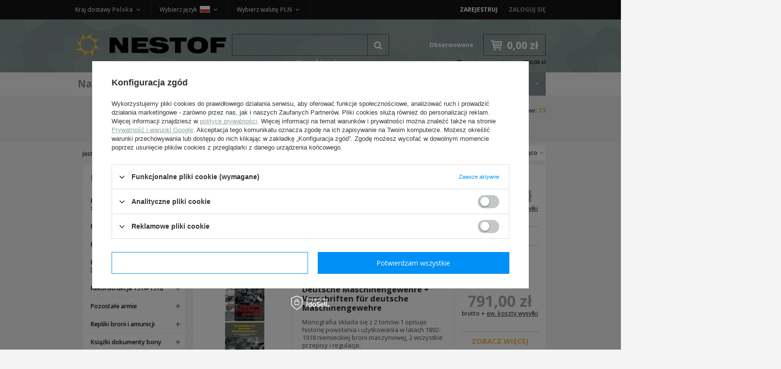

--- FILE ---
content_type: text/html; charset=utf-8
request_url: https://nestof.pl/pl/producers/verlag-militaria-1525773298.html
body_size: 29418
content:
<!DOCTYPE html>
<html lang="pl" ><head><meta name='viewport' content='user-scalable=no, initial-scale = 1.0, maximum-scale = 1.0, width=device-width'/><meta http-equiv="Content-Type" content="text/html; charset=utf-8"><title>Verlag Militaria</title><meta name="keywords" content="Verlag Militaria | Umundurowanie Oporzadzenie Insygnia mundury historyczne repliki : NESTOF : Broń biała Akcesoria"><meta name="description" content="Verlag Militaria products"><link rel="icon" href="/gfx/pol/favicon.ico"><meta name="theme-color" content="#333333"><meta name="msapplication-navbutton-color" content="#333333"><meta name="apple-mobile-web-app-status-bar-style" content="#333333"><link rel="preconnect" href="https://fonts.gstatic.com"><link rel="preload" href="/gfx/pol/fontawesome-webfont.woff?v=3.2.1" as="font" type="font/woff" crossorigin="anonymous"><link rel="stylesheet" type="text/css" href="/gfx/pol/style.css.gzip?r=1659001220"><script type="text/javascript" src="/gfx/pol/shop.js.gzip?r=1659001220"></script><meta name="robots" content="index,follow"><meta name="rating" content="general"><meta name="Author" content="Nestof na bazie IdoSell (www.idosell.com/shop).">
<!-- Begin LoginOptions html -->

<style>
#client_new_social .service_item[data-name="service_Apple"]:before, 
#cookie_login_social_more .service_item[data-name="service_Apple"]:before,
.oscop_contact .oscop_login__service[data-service="Apple"]:before {
    display: block;
    height: 2.6rem;
    content: url('/gfx/standards/apple.svg?r=1743165583');
}
.oscop_contact .oscop_login__service[data-service="Apple"]:before {
    height: auto;
    transform: scale(0.8);
}
#client_new_social .service_item[data-name="service_Apple"]:has(img.service_icon):before,
#cookie_login_social_more .service_item[data-name="service_Apple"]:has(img.service_icon):before,
.oscop_contact .oscop_login__service[data-service="Apple"]:has(img.service_icon):before {
    display: none;
}
</style>

<!-- End LoginOptions html -->

<!-- Open Graph -->
<meta property="og:type" content="website"><meta property="og:url" content="https://nestof.pl/pl/producers/verlag-militaria-1525773298.html
"><meta property="og:title" content="Verlag Militaria"><meta property="og:description" content="Verlag Militaria products"><meta property="og:site_name" content="Nestof"><meta property="og:locale" content="pl_PL"><meta property="og:locale:alternate" content="en_GB"><meta property="og:image" content="https://nestof.pl/hpeciai/615dfe58c87d77c446cc6a8f1f23765c/pol_pl_Italy-and-Its-Colonies-11967_1.png"><meta property="og:image:width" content="384"><meta property="og:image:height" content="450"><link rel="manifest" href="https://nestof.pl/data/include/pwa/1/manifest.json?t=3"><meta name="apple-mobile-web-app-capable" content="yes"><meta name="apple-mobile-web-app-status-bar-style" content="black"><meta name="apple-mobile-web-app-title" content="nestof.pl"><link rel="apple-touch-icon" href="/data/include/pwa/1/icon-128.png"><link rel="apple-touch-startup-image" href="/data/include/pwa/1/logo-512.png" /><meta name="msapplication-TileImage" content="/data/include/pwa/1/icon-144.png"><meta name="msapplication-TileColor" content="#2F3BA2"><meta name="msapplication-starturl" content="/"><script type="application/javascript">var _adblock = true;</script><script async src="/data/include/advertising.js"></script><script type="application/javascript">var statusPWA = {
                online: {
                    txt: "Połączono z internetem",
                    bg: "#5fa341"
                },
                offline: {
                    txt: "Brak połączenia z internetem",
                    bg: "#eb5467"
                }
            }</script><script async type="application/javascript" src="/ajax/js/pwa_online_bar.js?v=1&r=6"></script><script >
window.dataLayer = window.dataLayer || [];
window.gtag = function gtag() {
dataLayer.push(arguments);
}
gtag('consent', 'default', {
'ad_storage': 'denied',
'analytics_storage': 'denied',
'ad_personalization': 'denied',
'ad_user_data': 'denied',
'wait_for_update': 500
});

gtag('set', 'ads_data_redaction', true);
</script><script id="iaiscript_1" data-requirements="W10=" data-ga4_sel="ga4script">
window.iaiscript_1 = `<${'script'}  class='google_consent_mode_update'>
gtag('consent', 'update', {
'ad_storage': 'denied',
'analytics_storage': 'denied',
'ad_personalization': 'denied',
'ad_user_data': 'denied'
});
</${'script'}>`;
</script>
<!-- End Open Graph -->
<link rel="next" href="https://nestof.pl/pl/producers/verlag-militaria-1525773298.html?counter=1"/>
<link rel="canonical" href="https://nestof.pl/pl/producers/verlag-militaria-1525773298.html" />
<link rel="alternate" hreflang="en" href="https://nestof.pl/en/producers/verlag-militaria-1525773298.html" />
<link rel="alternate" hreflang="pl" href="https://nestof.pl/pl/producers/verlag-militaria-1525773298.html" />
                <!-- Global site tag (gtag.js) -->
                <script  async src="https://www.googletagmanager.com/gtag/js?id=G-HZX9MMH5LK"></script>
                <script >
                    window.dataLayer = window.dataLayer || [];
                    window.gtag = function gtag(){dataLayer.push(arguments);}
                    gtag('js', new Date());
                    
                    gtag('config', 'G-HZX9MMH5LK');

                </script>
                <link rel="stylesheet" type="text/css" href="/data/designs/8786_222/gfx/pol/custom.css.gzip?r=1743757099">
<!-- Begin additional html or js -->


<!--2|1|1-->
<style>
#ckdsclmrshtdwn {    background: #819490 !important;}
#ck_dsclr_sub a {color: #819490 !important}
#content{padding-bottom:15px;}
.imagelightbox-arrow:after {
    background-color: #999;
width: 2px;
}
.imagelightbox-arrow:before {
    background-color: #999;
width: 2px;
}

div.m1_wrap, div.m1_wrap_full { white-space: normal; }
/*  */

</style>
<!--6|1|2-->
<script>var menu = [];

menu[0] = 'Umundurowanie WH|Umundurowanie SS|Umundurowanie LW|Umundurowanie policyjne|Dodatki mundurowe i okucia';
menu[1] = 'Oporządzenie i wyposażenie niemieckie';
menu[2] = 'Czapki niemieckie|Hełmy niemieckie i dodatki|Buty niemieckie i dodatki';
menu[3] = 'Insygnia i odznaczenia niemieckie|Farby|Rzeczy oryginalne kolekcjonerskie';

menu[4] = 'Umundurowanie ZSRR|Wyposażenie i oporządzenie ZSRR';
menu[5] = 'Insygnia, odznaczenia i dodatki ZSRR';

menu[6] = 'Pasy, szelki i troki|Ładownice i kabury';
menu[7] = ' Broń biała, żabki, temblaki|Łopatki, pokrowce i akcesoria rowerowe';
menu[8] = 'Mundury, obuwie i nakrycia głowy|Chlebaki, torby, woreczki';
menu[9] = 'Insygnia, nieśmiertelniki, farby';

menu[10] = 'Rekonstrukcja niemiecka &lt; 1918';
menu[11] = 'Rekonstrukcja Rosja &lt; 1917';
menu[12] = 'Rekonstrukcja austrowęgierska|Rekonstrukcja francuska';

menu[13] = 'Rekonstrukcja amerykańska USA';
menu[14] = 'Rekonstrukcja brytyjska PSZ';






</script>
<!--7|1|2-->
<style>
div.m1_wrap {
    column-count: 1;
}
.menu_column {
    float: left;
    width: 25%;
    display: inline-block;
}
@media only screen and (max-width: 979px){
.menu_column {
width: 50%;
}
}
</style>
<!--8|1|3| modified: 2021-08-19 16:21:02-->
<style>
.dl-menu li.m1_width_full .dl-submenu a.level_3, .dl-menu li.m1_width_full .dl-submenu span.level_3{ clear: both; }
.dl-menu li.m1_width_full .dl-submenu li.level_2 ul li.level_3{ clear: both; }
.btn.projector_vp_basket.disabled {
    opacity: 0.5;
    cursor: not-allowed;
}
</style>

<!-- End additional html or js -->
<link rel="preload" as="image" href="/hpeciai/a95a956d09f4042f0a647a4b116c74b5/pol_il_Italy-and-Its-Colonies-11967png"><link rel="preload" as="image" href="/hpeciai/52d4caa2f09c41269b10885762fd8390/pol_il_Deutsche-Maschinengewehre-Vorschriften-fur-deutsche-Maschinengewehre-11958jpg"><link rel="preload" as="image" href="/hpeciai/3d018ba99c882bfb916a2697094e2cc8/pol_il_Vorschriften-fur-Deutsche-Maschinengewehre-9093jpg"><link rel="preload" as="image" href="/hpeciai/b67d22b4db6e3946d9dffcc22ed79549/pol_il_Deutsche-Maschinengewehre-9092jpg"><link rel="preload" as="image" href="/hpeciai/d6dc17f1d97c326e3825c19aa4b9b30e/pol_il_With-A-Sharp-Blade-11959jpg"><script src="/gfx/pol/menu_filter.js.gzip?r=1659001220"></script></head><body>
<!-- Begin additional html or js -->


<!--5|1|2-->
<script>function wrapMenuElements(array){
	try{
		if(typeof array == "undefined") throw "array is undefined";
		if(!array.length) throw "Array is empty";
		if(!Array.isArray(array)) throw "parameter is not an array";
		if(typeof jQuery == "undefined") throw "jQuery is not yet loaded";
		if(!$('#menu_categories').length) throw "element '#menu_categories' does not exist";
		if(!$('.dl-menuwrapper .dl-menu').length) throw "element '.dl-menuwrapper .dl-menu' does not exist";
		if(!$('.dl-menuwrapper .dl-menu li').length) throw "element '.dl-menuwrapper .dl-menu' is empty";
		if(!$('.dl-menuwrapper .dl-menu ul.dl-submenu li').length) throw "element 'there is nothing to wrap";

		var newArray = [];
		array.forEach(function(v,i){
			newArray[i] = v.split('|');
		});

		array = newArray;
		delete newArray;

		array.forEach(function(v,i){
			var set = [];
			array[i].forEach(function(val,j){
				set.push($('.dl-menuwrapper .dl-menu li.level_2 > a:contains('+val+'), .dl-menuwrapper .dl-menu li.level_2 > span:contains('+val+')').parent()[0]);
			});
			$(set).wrapAll('<div class="menu_column"></div>');
		});

		$('.dl-menuwrapper .dl-menu ul.level_2').each(function(){
			$(this).find('>.m1_wrap>li.level_2').wrapAll('<div class="menu_column"></div>');
		});


	}catch(err){
		console.log('wrapMenuElements error: '+err);
	}

	
}

function unwrapMenuElements(){
	$('.menu_column > *').unwrap();
}

app_shop.run(function(){
	unwrapMenuElements();
	wrapMenuElements(menu);
},[2,3,4]);
app_shop.run(function(){
	unwrapMenuElements();
},1);</script>

<!-- End additional html or js -->
<div id="container" class="search_page 
            "><header class="clearfix container"><script type="text/javascript" class="ajaxLoad">
            app_shop.vars.vat_registered = "true";
            app_shop.vars.currency_format = "###,##0.00";
            
                app_shop.vars.currency_before_value = false;
            
                app_shop.vars.currency_space = true;
            
            app_shop.vars.symbol = "zł";
            app_shop.vars.id= "PLN";
            app_shop.vars.baseurl = "http://nestof.pl/";
            app_shop.vars.sslurl= "https://nestof.pl/";
            app_shop.vars.curr_url= "%2Fpl%2Fproducers%2Fverlag-militaria-1525773298.html";
            

            var currency_decimal_separator = ',';
            var currency_grouping_separator = ' ';

            
                app_shop.vars.blacklist_extension = ["exe","com","swf","js","php"];
            
                app_shop.vars.blacklist_mime = ["application/javascript","application/octet-stream","message/http","text/javascript","application/x-deb","application/x-javascript","application/x-shockwave-flash","application/x-msdownload"];
            
                app_shop.urls.contact = "/pl/contact.html";
            </script><div id="viewType" style="display:none"></div><div id="menu_settings" class=" "><div class="menu_settings_bar container"><div id="top_contact" class="col-md-6"><a href="tel:618605178">61 860 51 78 </a><span class="info">Pn - Pt 08:00-16:00</span></div><div id="menu_additional" class="col-md-3"><a href="/client-new.php?register" title="">Zarejestruj
                                </a><a href="/login.php" title="">Zaloguj się</a></div><div id="mobile_additional"><a href="/login.php" title="">Zaloguj się
                        </a><a rel="nofollow" href="/basketedit.php?mode=2" title="">Obserwowane (0)
                        </a></div><div class="setting_top"><div class="currency_setting"><span>Wybierz walutę	<b>PLN</b></span><div class="option"><a class="checked" title="" href="/settings.php?curr=PLN&amp;lang=pol&amp;country=1143020003"><span class="currency flag_pln"></span><strong>PLN</strong></a><a title="" href="/settings.php?curr=EUR&amp;lang=pol&amp;country=1143020003"><span class="currency flag_eur"></span><strong>EUR</strong></a><a title="" href="/settings.php?curr=CZK&amp;lang=pol&amp;country=1143020003"><span class="currency flag_czk"></span><strong>CZK</strong></a><a title="" href="/settings.php?curr=USD&amp;lang=pol&amp;country=1143020003"><span class="currency flag_usd"></span><strong>USD</strong></a></div></div><div class="lang_setting"><span>Wybierz język <b>pol</b><span class="flag flag_pol"></span></span><div class="option"><a class="checked" title="pl" href="/settings.php?lang=pol&amp;curr=PLN&amp;country=1143020003"><span class="flag flag_pol"></span><strong>pl</strong></a><a title="en" href="/settings.php?lang=eng&amp;curr=PLN&amp;country=1143020003"><span class="flag flag_eng"></span><strong>en</strong></a></div></div><div class="countries_setting"><span>Kraj dostawy <b>Polska</b></span><div class="option"><a title="Austria (Österreich)" href="/settings.php?country=1143020016&amp;lang=pol&amp;curr=PLN"><span class="flag flag_1143020016"></span><strong>Austria (Österreich)</strong></a><a title="Belgia (België/Belgique)" href="/settings.php?country=1143020022&amp;lang=pol&amp;curr=PLN"><span class="flag flag_1143020022"></span><strong>Belgia (België/Belgique)</strong></a><a title="Czechy (Česko)" href="/settings.php?country=1143020041&amp;lang=pol&amp;curr=PLN"><span class="flag flag_1143020041"></span><strong>Czechy (Česko)</strong></a><a title="Finlandia (Suomi)" href="/settings.php?country=1143020056&amp;lang=pol&amp;curr=PLN"><span class="flag flag_1143020056"></span><strong>Finlandia (Suomi)</strong></a><a title="Francja (France)" href="/settings.php?country=1143020057&amp;lang=pol&amp;curr=PLN"><span class="flag flag_1143020057"></span><strong>Francja (France)</strong></a><a title="Hiszpania (España)" href="/settings.php?country=1143020075&amp;lang=pol&amp;curr=PLN"><span class="flag flag_1143020075"></span><strong>Hiszpania (España)</strong></a><a title="Holandia (Nederland)" href="/settings.php?country=1143020076&amp;lang=pol&amp;curr=PLN"><span class="flag flag_1143020076"></span><strong>Holandia (Nederland)</strong></a><a title="Litwa (Lietuva)" href="/settings.php?country=1143020116&amp;lang=pol&amp;curr=PLN"><span class="flag flag_1143020116"></span><strong>Litwa (Lietuva)</strong></a><a title="Niemcy (Deutschland)" href="/settings.php?country=1143020143&amp;lang=pol&amp;curr=PLN"><span class="flag flag_1143020143"></span><strong>Niemcy (Deutschland)</strong></a><a class="checked" title="Polska" href="/settings.php?country=1143020003&amp;lang=pol&amp;curr=PLN"><span class="flag flag_1143020003"></span><strong>Polska</strong></a><a title="Słowacja (Slovensko)" href="/settings.php?country=1143020182&amp;lang=pol&amp;curr=PLN"><span class="flag flag_1143020182"></span><strong>Słowacja (Slovensko)</strong></a><a title="Stany Zjednoczone (USA)" href="/settings.php?country=1143020186&amp;lang=pol&amp;curr=PLN"><span class="flag flag_1143020186"></span><strong>Stany Zjednoczone (USA)</strong></a><a title="Węgry (Magyarország)" href="/settings.php?country=1143020217&amp;lang=pol&amp;curr=PLN"><span class="flag flag_1143020217"></span><strong>Węgry (Magyarország)</strong></a><a title="Wielka Brytania (UK)" href="/settings.php?country=1143020218&amp;lang=pol&amp;curr=PLN"><span class="flag flag_1143020218"></span><strong>Wielka Brytania (UK)</strong></a><a title="Włochy (Italia)" href="/settings.php?country=1143020220&amp;lang=pol&amp;curr=PLN"><span class="flag flag_1143020220"></span><strong>Włochy (Italia)</strong></a><span class="option-break"></span><a title="Afganistan" href="/settings.php?country=1143020002&amp;lang=pol&amp;curr=PLN"><span class="flag flag_1143020002"></span><strong>Afganistan</strong></a><a title="Albania" href="/settings.php?country=1143020001&amp;lang=pol&amp;curr=PLN"><span class="flag flag_1143020001"></span><strong>Albania</strong></a><a title="Algieria" href="/settings.php?country=1143020004&amp;lang=pol&amp;curr=PLN"><span class="flag flag_1143020004"></span><strong>Algieria</strong></a><a title="Angola" href="/settings.php?country=1143020006&amp;lang=pol&amp;curr=PLN"><span class="flag flag_1143020006"></span><strong>Angola</strong></a><a title="Antigua i Barbuda" href="/settings.php?country=1143020009&amp;lang=pol&amp;curr=PLN"><span class="flag flag_1143020009"></span><strong>Antigua i Barbuda</strong></a><a title="Arabia Saudyjska" href="/settings.php?country=1143020011&amp;lang=pol&amp;curr=PLN"><span class="flag flag_1143020011"></span><strong>Arabia Saudyjska</strong></a><a title="Argentyna" href="/settings.php?country=1143020012&amp;lang=pol&amp;curr=PLN"><span class="flag flag_1143020012"></span><strong>Argentyna</strong></a><a title="Armenia" href="/settings.php?country=1143020013&amp;lang=pol&amp;curr=PLN"><span class="flag flag_1143020013"></span><strong>Armenia</strong></a><a title="Australia" href="/settings.php?country=1143020015&amp;lang=pol&amp;curr=PLN"><span class="flag flag_1143020015"></span><strong>Australia</strong></a><a title="Azerbejdżan" href="/settings.php?country=1143020017&amp;lang=pol&amp;curr=PLN"><span class="flag flag_1143020017"></span><strong>Azerbejdżan</strong></a><a title="Bahamy" href="/settings.php?country=1143020018&amp;lang=pol&amp;curr=PLN"><span class="flag flag_1143020018"></span><strong>Bahamy</strong></a><a title="Bahrajn" href="/settings.php?country=1143020019&amp;lang=pol&amp;curr=PLN"><span class="flag flag_1143020019"></span><strong>Bahrajn</strong></a><a title="Bangladesz" href="/settings.php?country=1143020020&amp;lang=pol&amp;curr=PLN"><span class="flag flag_1143020020"></span><strong>Bangladesz</strong></a><a title="Barbados" href="/settings.php?country=1143020021&amp;lang=pol&amp;curr=PLN"><span class="flag flag_1143020021"></span><strong>Barbados</strong></a><a title="Belize" href="/settings.php?country=1143020023&amp;lang=pol&amp;curr=PLN"><span class="flag flag_1143020023"></span><strong>Belize</strong></a><a title="Benin" href="/settings.php?country=1143020024&amp;lang=pol&amp;curr=PLN"><span class="flag flag_1143020024"></span><strong>Benin</strong></a><a title="Bhutan" href="/settings.php?country=1143020026&amp;lang=pol&amp;curr=PLN"><span class="flag flag_1143020026"></span><strong>Bhutan</strong></a><a title="Białoruś" href="/settings.php?country=1143020027&amp;lang=pol&amp;curr=PLN"><span class="flag flag_1143020027"></span><strong>Białoruś</strong></a><a title="Boliwia" href="/settings.php?country=1143020028&amp;lang=pol&amp;curr=PLN"><span class="flag flag_1143020028"></span><strong>Boliwia</strong></a><a title="Bośnia i Hercegowina" href="/settings.php?country=1143020029&amp;lang=pol&amp;curr=PLN"><span class="flag flag_1143020029"></span><strong>Bośnia i Hercegowina</strong></a><a title="Botswana" href="/settings.php?country=1143020030&amp;lang=pol&amp;curr=PLN"><span class="flag flag_1143020030"></span><strong>Botswana</strong></a><a title="Brazylia" href="/settings.php?country=1143020031&amp;lang=pol&amp;curr=PLN"><span class="flag flag_1143020031"></span><strong>Brazylia</strong></a><a title="Brunei" href="/settings.php?country=1143020032&amp;lang=pol&amp;curr=PLN"><span class="flag flag_1143020032"></span><strong>Brunei</strong></a><a title="Bułgaria" href="/settings.php?country=1143020033&amp;lang=pol&amp;curr=PLN"><span class="flag flag_1143020033"></span><strong>Bułgaria</strong></a><a title="Burkina Faso" href="/settings.php?country=1143020034&amp;lang=pol&amp;curr=PLN"><span class="flag flag_1143020034"></span><strong>Burkina Faso</strong></a><a title="Burundi" href="/settings.php?country=1143020035&amp;lang=pol&amp;curr=PLN"><span class="flag flag_1143020035"></span><strong>Burundi</strong></a><a title="Chile" href="/settings.php?country=1143020036&amp;lang=pol&amp;curr=PLN"><span class="flag flag_1143020036"></span><strong>Chile</strong></a><a title="Chiny" href="/settings.php?country=1143020037&amp;lang=pol&amp;curr=PLN"><span class="flag flag_1143020037"></span><strong>Chiny</strong></a><a title="Chorwacja" href="/settings.php?country=1143020038&amp;lang=pol&amp;curr=PLN"><span class="flag flag_1143020038"></span><strong>Chorwacja</strong></a><a title="Cypr" href="/settings.php?country=1143020040&amp;lang=pol&amp;curr=PLN"><span class="flag flag_1143020040"></span><strong>Cypr</strong></a><a title="Czad" href="/settings.php?country=1143020039&amp;lang=pol&amp;curr=PLN"><span class="flag flag_1143020039"></span><strong>Czad</strong></a><a title="Czarnogóra" href="/settings.php?country=1170044701&amp;lang=pol&amp;curr=PLN"><span class="flag flag_1170044701"></span><strong>Czarnogóra</strong></a><a title="Dania" href="/settings.php?country=1143020042&amp;lang=pol&amp;curr=PLN"><span class="flag flag_1143020042"></span><strong>Dania</strong></a><a title="Dominika" href="/settings.php?country=1143020043&amp;lang=pol&amp;curr=PLN"><span class="flag flag_1143020043"></span><strong>Dominika</strong></a><a title="Dominikana" href="/settings.php?country=1143020044&amp;lang=pol&amp;curr=PLN"><span class="flag flag_1143020044"></span><strong>Dominikana</strong></a><a title="Dżibuti" href="/settings.php?country=1143020047&amp;lang=pol&amp;curr=PLN"><span class="flag flag_1143020047"></span><strong>Dżibuti</strong></a><a title="Egipt" href="/settings.php?country=1143020048&amp;lang=pol&amp;curr=PLN"><span class="flag flag_1143020048"></span><strong>Egipt</strong></a><a title="Ekwador" href="/settings.php?country=1143020049&amp;lang=pol&amp;curr=PLN"><span class="flag flag_1143020049"></span><strong>Ekwador</strong></a><a title="Erytrea" href="/settings.php?country=1143020050&amp;lang=pol&amp;curr=PLN"><span class="flag flag_1143020050"></span><strong>Erytrea</strong></a><a title="Estonia" href="/settings.php?country=1143020051&amp;lang=pol&amp;curr=PLN"><span class="flag flag_1143020051"></span><strong>Estonia</strong></a><a title="Etiopia" href="/settings.php?country=1170044702&amp;lang=pol&amp;curr=PLN"><span class="flag flag_1170044702"></span><strong>Etiopia</strong></a><a title="Filipiny" href="/settings.php?country=1143020054&amp;lang=pol&amp;curr=PLN"><span class="flag flag_1143020054"></span><strong>Filipiny</strong></a><a title="Gabon" href="/settings.php?country=1143020058&amp;lang=pol&amp;curr=PLN"><span class="flag flag_1143020058"></span><strong>Gabon</strong></a><a title="Gambia" href="/settings.php?country=1143020059&amp;lang=pol&amp;curr=PLN"><span class="flag flag_1143020059"></span><strong>Gambia</strong></a><a title="Ghana" href="/settings.php?country=1143020060&amp;lang=pol&amp;curr=PLN"><span class="flag flag_1143020060"></span><strong>Ghana</strong></a><a title="Grecja" href="/settings.php?country=1143020062&amp;lang=pol&amp;curr=PLN"><span class="flag flag_1143020062"></span><strong>Grecja</strong></a><a title="Grenada" href="/settings.php?country=1143020063&amp;lang=pol&amp;curr=PLN"><span class="flag flag_1143020063"></span><strong>Grenada</strong></a><a title="Gruzja" href="/settings.php?country=1143020065&amp;lang=pol&amp;curr=PLN"><span class="flag flag_1143020065"></span><strong>Gruzja</strong></a><a title="Gujana" href="/settings.php?country=1143020067&amp;lang=pol&amp;curr=PLN"><span class="flag flag_1143020067"></span><strong>Gujana</strong></a><a title="Gujana Francuska" href="/settings.php?country=1143020068&amp;lang=pol&amp;curr=PLN"><span class="flag flag_1143020068"></span><strong>Gujana Francuska</strong></a><a title="Gwatemala" href="/settings.php?country=1143020070&amp;lang=pol&amp;curr=PLN"><span class="flag flag_1143020070"></span><strong>Gwatemala</strong></a><a title="Gwinea" href="/settings.php?country=1143020071&amp;lang=pol&amp;curr=PLN"><span class="flag flag_1143020071"></span><strong>Gwinea</strong></a><a title="Gwinea Bissau" href="/settings.php?country=1143020072&amp;lang=pol&amp;curr=PLN"><span class="flag flag_1143020072"></span><strong>Gwinea Bissau</strong></a><a title="Gwinea Równikowa" href="/settings.php?country=1143020073&amp;lang=pol&amp;curr=PLN"><span class="flag flag_1143020073"></span><strong>Gwinea Równikowa</strong></a><a title="Haiti" href="/settings.php?country=1143020074&amp;lang=pol&amp;curr=PLN"><span class="flag flag_1143020074"></span><strong>Haiti</strong></a><a title="Hiszpania - Wyspy Kanaryjskie" href="/settings.php?country=1170044719&amp;lang=pol&amp;curr=PLN"><span class="flag flag_1170044719"></span><strong>Hiszpania - Wyspy Kanaryjskie</strong></a><a title="Honduras" href="/settings.php?country=1143020077&amp;lang=pol&amp;curr=PLN"><span class="flag flag_1143020077"></span><strong>Honduras</strong></a><a title="Hong Kong" href="/settings.php?country=1143020078&amp;lang=pol&amp;curr=PLN"><span class="flag flag_1143020078"></span><strong>Hong Kong</strong></a><a title="Indie" href="/settings.php?country=1143020079&amp;lang=pol&amp;curr=PLN"><span class="flag flag_1143020079"></span><strong>Indie</strong></a><a title="Indonezja" href="/settings.php?country=1143020080&amp;lang=pol&amp;curr=PLN"><span class="flag flag_1143020080"></span><strong>Indonezja</strong></a><a title="Irak" href="/settings.php?country=1143020081&amp;lang=pol&amp;curr=PLN"><span class="flag flag_1143020081"></span><strong>Irak</strong></a><a title="Iran" href="/settings.php?country=1143020082&amp;lang=pol&amp;curr=PLN"><span class="flag flag_1143020082"></span><strong>Iran</strong></a><a title="Irlandia" href="/settings.php?country=1143020083&amp;lang=pol&amp;curr=PLN"><span class="flag flag_1143020083"></span><strong>Irlandia</strong></a><a title="Islandia" href="/settings.php?country=1143020084&amp;lang=pol&amp;curr=PLN"><span class="flag flag_1143020084"></span><strong>Islandia</strong></a><a title="Izrael" href="/settings.php?country=1143020085&amp;lang=pol&amp;curr=PLN"><span class="flag flag_1143020085"></span><strong>Izrael</strong></a><a title="Jamajka" href="/settings.php?country=1143020086&amp;lang=pol&amp;curr=PLN"><span class="flag flag_1143020086"></span><strong>Jamajka</strong></a><a title="Japonia" href="/settings.php?country=1143020087&amp;lang=pol&amp;curr=PLN"><span class="flag flag_1143020087"></span><strong>Japonia</strong></a><a title="Jemen" href="/settings.php?country=1143020088&amp;lang=pol&amp;curr=PLN"><span class="flag flag_1143020088"></span><strong>Jemen</strong></a><a title="Jordania" href="/settings.php?country=1143020090&amp;lang=pol&amp;curr=PLN"><span class="flag flag_1143020090"></span><strong>Jordania</strong></a><a title="Kambodża" href="/settings.php?country=1143020093&amp;lang=pol&amp;curr=PLN"><span class="flag flag_1143020093"></span><strong>Kambodża</strong></a><a title="Kamerun" href="/settings.php?country=1143020094&amp;lang=pol&amp;curr=PLN"><span class="flag flag_1143020094"></span><strong>Kamerun</strong></a><a title="Kanada" href="/settings.php?country=1143020095&amp;lang=pol&amp;curr=PLN"><span class="flag flag_1143020095"></span><strong>Kanada</strong></a><a title="Katar" href="/settings.php?country=1143020096&amp;lang=pol&amp;curr=PLN"><span class="flag flag_1143020096"></span><strong>Katar</strong></a><a title="Kazachstan" href="/settings.php?country=1143020097&amp;lang=pol&amp;curr=PLN"><span class="flag flag_1143020097"></span><strong>Kazachstan</strong></a><a title="Kenia" href="/settings.php?country=1143020098&amp;lang=pol&amp;curr=PLN"><span class="flag flag_1143020098"></span><strong>Kenia</strong></a><a title="Kirgistan" href="/settings.php?country=1143020099&amp;lang=pol&amp;curr=PLN"><span class="flag flag_1143020099"></span><strong>Kirgistan</strong></a><a title="Kolumbia" href="/settings.php?country=1143020101&amp;lang=pol&amp;curr=PLN"><span class="flag flag_1143020101"></span><strong>Kolumbia</strong></a><a title="Kongo (Demokr. Republika Konga)" href="/settings.php?country=1143020103&amp;lang=pol&amp;curr=PLN"><span class="flag flag_1143020103"></span><strong>Kongo (Demokr. Republika Konga)</strong></a><a title="Kongo (Republika Konga)" href="/settings.php?country=1143020104&amp;lang=pol&amp;curr=PLN"><span class="flag flag_1143020104"></span><strong>Kongo (Republika Konga)</strong></a><a title="Korea Północna" href="/settings.php?country=1143020105&amp;lang=pol&amp;curr=PLN"><span class="flag flag_1143020105"></span><strong>Korea Północna</strong></a><a title="Korea Południowa" href="/settings.php?country=1143020106&amp;lang=pol&amp;curr=PLN"><span class="flag flag_1143020106"></span><strong>Korea Południowa</strong></a><a title="Kostaryka" href="/settings.php?country=1143020107&amp;lang=pol&amp;curr=PLN"><span class="flag flag_1143020107"></span><strong>Kostaryka</strong></a><a title="Kuba" href="/settings.php?country=1143020108&amp;lang=pol&amp;curr=PLN"><span class="flag flag_1143020108"></span><strong>Kuba</strong></a><a title="Kuwejt" href="/settings.php?country=1143020109&amp;lang=pol&amp;curr=PLN"><span class="flag flag_1143020109"></span><strong>Kuwejt</strong></a><a title="Laos" href="/settings.php?country=1143020110&amp;lang=pol&amp;curr=PLN"><span class="flag flag_1143020110"></span><strong>Laos</strong></a><a title="Lesotho" href="/settings.php?country=1143020111&amp;lang=pol&amp;curr=PLN"><span class="flag flag_1143020111"></span><strong>Lesotho</strong></a><a title="Liban" href="/settings.php?country=1143020112&amp;lang=pol&amp;curr=PLN"><span class="flag flag_1143020112"></span><strong>Liban</strong></a><a title="Liberia" href="/settings.php?country=1143020113&amp;lang=pol&amp;curr=PLN"><span class="flag flag_1143020113"></span><strong>Liberia</strong></a><a title="Libia" href="/settings.php?country=1143020114&amp;lang=pol&amp;curr=PLN"><span class="flag flag_1143020114"></span><strong>Libia</strong></a><a title="Łotwa" href="/settings.php?country=1143020118&amp;lang=pol&amp;curr=PLN"><span class="flag flag_1143020118"></span><strong>Łotwa</strong></a><a title="Luksembourg" href="/settings.php?country=1143020117&amp;lang=pol&amp;curr=PLN"><span class="flag flag_1143020117"></span><strong>Luksembourg</strong></a><a title="Macedonia" href="/settings.php?country=1143020119&amp;lang=pol&amp;curr=PLN"><span class="flag flag_1143020119"></span><strong>Macedonia</strong></a><a title="Madagaskar" href="/settings.php?country=1143020120&amp;lang=pol&amp;curr=PLN"><span class="flag flag_1143020120"></span><strong>Madagaskar</strong></a><a title="Malawi" href="/settings.php?country=1143020122&amp;lang=pol&amp;curr=PLN"><span class="flag flag_1143020122"></span><strong>Malawi</strong></a><a title="Malezja" href="/settings.php?country=1143020123&amp;lang=pol&amp;curr=PLN"><span class="flag flag_1143020123"></span><strong>Malezja</strong></a><a title="Mali" href="/settings.php?country=1143020125&amp;lang=pol&amp;curr=PLN"><span class="flag flag_1143020125"></span><strong>Mali</strong></a><a title="Malta" href="/settings.php?country=1143020126&amp;lang=pol&amp;curr=PLN"><span class="flag flag_1143020126"></span><strong>Malta</strong></a><a title="Maroko" href="/settings.php?country=1143020129&amp;lang=pol&amp;curr=PLN"><span class="flag flag_1143020129"></span><strong>Maroko</strong></a><a title="Mauretania" href="/settings.php?country=1143020131&amp;lang=pol&amp;curr=PLN"><span class="flag flag_1143020131"></span><strong>Mauretania</strong></a><a title="Mauritius" href="/settings.php?country=1143020132&amp;lang=pol&amp;curr=PLN"><span class="flag flag_1143020132"></span><strong>Mauritius</strong></a><a title="Meksyk" href="/settings.php?country=1143020133&amp;lang=pol&amp;curr=PLN"><span class="flag flag_1143020133"></span><strong>Meksyk</strong></a><a title="Mołdawia" href="/settings.php?country=1143020134&amp;lang=pol&amp;curr=PLN"><span class="flag flag_1143020134"></span><strong>Mołdawia</strong></a><a title="Mongolia" href="/settings.php?country=1143020136&amp;lang=pol&amp;curr=PLN"><span class="flag flag_1143020136"></span><strong>Mongolia</strong></a><a title="Mozambik" href="/settings.php?country=1143020138&amp;lang=pol&amp;curr=PLN"><span class="flag flag_1143020138"></span><strong>Mozambik</strong></a><a title="Namibia" href="/settings.php?country=1143020140&amp;lang=pol&amp;curr=PLN"><span class="flag flag_1143020140"></span><strong>Namibia</strong></a><a title="Nepal" href="/settings.php?country=1143020142&amp;lang=pol&amp;curr=PLN"><span class="flag flag_1143020142"></span><strong>Nepal</strong></a><a title="Niger" href="/settings.php?country=1143020144&amp;lang=pol&amp;curr=PLN"><span class="flag flag_1143020144"></span><strong>Niger</strong></a><a title="Nigeria" href="/settings.php?country=1143020145&amp;lang=pol&amp;curr=PLN"><span class="flag flag_1143020145"></span><strong>Nigeria</strong></a><a title="Nikaragua" href="/settings.php?country=1143020146&amp;lang=pol&amp;curr=PLN"><span class="flag flag_1143020146"></span><strong>Nikaragua</strong></a><a title="Norwegia" href="/settings.php?country=1143020149&amp;lang=pol&amp;curr=PLN"><span class="flag flag_1143020149"></span><strong>Norwegia</strong></a><a title="Nowa Zelandia" href="/settings.php?country=1143020151&amp;lang=pol&amp;curr=PLN"><span class="flag flag_1143020151"></span><strong>Nowa Zelandia</strong></a><a title="Oman" href="/settings.php?country=1143020152&amp;lang=pol&amp;curr=PLN"><span class="flag flag_1143020152"></span><strong>Oman</strong></a><a title="Pakistan" href="/settings.php?country=1143020153&amp;lang=pol&amp;curr=PLN"><span class="flag flag_1143020153"></span><strong>Pakistan</strong></a><a title="Panama" href="/settings.php?country=1143020156&amp;lang=pol&amp;curr=PLN"><span class="flag flag_1143020156"></span><strong>Panama</strong></a><a title="Paragwaj" href="/settings.php?country=1143020158&amp;lang=pol&amp;curr=PLN"><span class="flag flag_1143020158"></span><strong>Paragwaj</strong></a><a title="Peru" href="/settings.php?country=1143020159&amp;lang=pol&amp;curr=PLN"><span class="flag flag_1143020159"></span><strong>Peru</strong></a><a title="Portoryko" href="/settings.php?country=1143020162&amp;lang=pol&amp;curr=PLN"><span class="flag flag_1143020162"></span><strong>Portoryko</strong></a><a title="Portugalia" href="/settings.php?country=1143020163&amp;lang=pol&amp;curr=PLN"><span class="flag flag_1143020163"></span><strong>Portugalia</strong></a><a title="Republika Południowej Afryki" href="/settings.php?country=1143020165&amp;lang=pol&amp;curr=PLN"><span class="flag flag_1143020165"></span><strong>Republika Południowej Afryki</strong></a><a title="Republika Środkowoafrykańska" href="/settings.php?country=1143020166&amp;lang=pol&amp;curr=PLN"><span class="flag flag_1143020166"></span><strong>Republika Środkowoafrykańska</strong></a><a title="Rumunia" href="/settings.php?country=1143020169&amp;lang=pol&amp;curr=PLN"><span class="flag flag_1143020169"></span><strong>Rumunia</strong></a><a title="Rwanda" href="/settings.php?country=1143020170&amp;lang=pol&amp;curr=PLN"><span class="flag flag_1143020170"></span><strong>Rwanda</strong></a><a title="Saint Kitts i Nevis" href="/settings.php?country=1143020171&amp;lang=pol&amp;curr=PLN"><span class="flag flag_1143020171"></span><strong>Saint Kitts i Nevis</strong></a><a title="Saint Lucia" href="/settings.php?country=1143020172&amp;lang=pol&amp;curr=PLN"><span class="flag flag_1143020172"></span><strong>Saint Lucia</strong></a><a title="Saint Vincent i Grenadyny" href="/settings.php?country=1143020174&amp;lang=pol&amp;curr=PLN"><span class="flag flag_1143020174"></span><strong>Saint Vincent i Grenadyny</strong></a><a title="Salwador" href="/settings.php?country=1143020175&amp;lang=pol&amp;curr=PLN"><span class="flag flag_1143020175"></span><strong>Salwador</strong></a><a title="Senegal" href="/settings.php?country=1143020178&amp;lang=pol&amp;curr=PLN"><span class="flag flag_1143020178"></span><strong>Senegal</strong></a><a title="Serbia" href="/settings.php?country=1170044700&amp;lang=pol&amp;curr=PLN"><span class="flag flag_1170044700"></span><strong>Serbia</strong></a><a title="Sierra Leone" href="/settings.php?country=1143020180&amp;lang=pol&amp;curr=PLN"><span class="flag flag_1143020180"></span><strong>Sierra Leone</strong></a><a title="Singapur" href="/settings.php?country=1143020181&amp;lang=pol&amp;curr=PLN"><span class="flag flag_1143020181"></span><strong>Singapur</strong></a><a title="Słowenia" href="/settings.php?country=1143020183&amp;lang=pol&amp;curr=PLN"><span class="flag flag_1143020183"></span><strong>Słowenia</strong></a><a title="Somalia" href="/settings.php?country=1143020184&amp;lang=pol&amp;curr=PLN"><span class="flag flag_1143020184"></span><strong>Somalia</strong></a><a title="Sri Lanka" href="/settings.php?country=1143020185&amp;lang=pol&amp;curr=PLN"><span class="flag flag_1143020185"></span><strong>Sri Lanka</strong></a><a title="Suazi" href="/settings.php?country=1143020187&amp;lang=pol&amp;curr=PLN"><span class="flag flag_1143020187"></span><strong>Suazi</strong></a><a title="Sudan" href="/settings.php?country=1143020188&amp;lang=pol&amp;curr=PLN"><span class="flag flag_1143020188"></span><strong>Sudan</strong></a><a title="Surinam" href="/settings.php?country=1143020189&amp;lang=pol&amp;curr=PLN"><span class="flag flag_1143020189"></span><strong>Surinam</strong></a><a title="Syria" href="/settings.php?country=1143020191&amp;lang=pol&amp;curr=PLN"><span class="flag flag_1143020191"></span><strong>Syria</strong></a><a title="Szwajcaria" href="/settings.php?country=1143020192&amp;lang=pol&amp;curr=PLN"><span class="flag flag_1143020192"></span><strong>Szwajcaria</strong></a><a title="Szwecja" href="/settings.php?country=1143020193&amp;lang=pol&amp;curr=PLN"><span class="flag flag_1143020193"></span><strong>Szwecja</strong></a><a title="Tadżykistan" href="/settings.php?country=1143020195&amp;lang=pol&amp;curr=PLN"><span class="flag flag_1143020195"></span><strong>Tadżykistan</strong></a><a title="Tajlandia" href="/settings.php?country=1143020196&amp;lang=pol&amp;curr=PLN"><span class="flag flag_1143020196"></span><strong>Tajlandia</strong></a><a title="Tajwan" href="/settings.php?country=1143020197&amp;lang=pol&amp;curr=PLN"><span class="flag flag_1143020197"></span><strong>Tajwan</strong></a><a title="Tanzania" href="/settings.php?country=1143020198&amp;lang=pol&amp;curr=PLN"><span class="flag flag_1143020198"></span><strong>Tanzania</strong></a><a title="Trynidad i Tobago" href="/settings.php?country=1143020203&amp;lang=pol&amp;curr=PLN"><span class="flag flag_1143020203"></span><strong>Trynidad i Tobago</strong></a><a title="Tunezja" href="/settings.php?country=1143020204&amp;lang=pol&amp;curr=PLN"><span class="flag flag_1143020204"></span><strong>Tunezja</strong></a><a title="Turcja" href="/settings.php?country=1143020205&amp;lang=pol&amp;curr=PLN"><span class="flag flag_1143020205"></span><strong>Turcja</strong></a><a title="Turkmenistan" href="/settings.php?country=1143020206&amp;lang=pol&amp;curr=PLN"><span class="flag flag_1143020206"></span><strong>Turkmenistan</strong></a><a title="Uganda" href="/settings.php?country=1143020209&amp;lang=pol&amp;curr=PLN"><span class="flag flag_1143020209"></span><strong>Uganda</strong></a><a title="Ukraina" href="/settings.php?country=1143020210&amp;lang=pol&amp;curr=PLN"><span class="flag flag_1143020210"></span><strong>Ukraina</strong></a><a title="Urugwaj" href="/settings.php?country=1143020211&amp;lang=pol&amp;curr=PLN"><span class="flag flag_1143020211"></span><strong>Urugwaj</strong></a><a title="Uzbekistan" href="/settings.php?country=1143020212&amp;lang=pol&amp;curr=PLN"><span class="flag flag_1143020212"></span><strong>Uzbekistan</strong></a><a title="Wenezuela" href="/settings.php?country=1143020216&amp;lang=pol&amp;curr=PLN"><span class="flag flag_1143020216"></span><strong>Wenezuela</strong></a><a title="Wietnam" href="/settings.php?country=1143020219&amp;lang=pol&amp;curr=PLN"><span class="flag flag_1143020219"></span><strong>Wietnam</strong></a><a title="Włochy - San Marino" href="/settings.php?country=1143020177&amp;lang=pol&amp;curr=PLN"><span class="flag flag_1143020177"></span><strong>Włochy - San Marino</strong></a><a title="Wybrzeże Kości Słoniowej" href="/settings.php?country=1143020221&amp;lang=pol&amp;curr=PLN"><span class="flag flag_1143020221"></span><strong>Wybrzeże Kości Słoniowej</strong></a><a title="Zambia" href="/settings.php?country=1143020232&amp;lang=pol&amp;curr=PLN"><span class="flag flag_1143020232"></span><strong>Zambia</strong></a><a title="Zimbabwe" href="/settings.php?country=1143020233&amp;lang=pol&amp;curr=PLN"><span class="flag flag_1143020233"></span><strong>Zimbabwe</strong></a><a title="Zjednoczone Emiraty Arabskie" href="/settings.php?country=1143020234&amp;lang=pol&amp;curr=PLN"><span class="flag flag_1143020234"></span><strong>Zjednoczone Emiraty Arabskie</strong></a></div></div></div><form action="settings.php" method="post"><ul><li><div class="form-group"><div class="radio"><label><input type="radio" name="lang" checked value="pol"><span class="flag flag_pol"></span><span>pl</span></label></div><div class="radio"><label><input type="radio" name="lang" value="eng"><span class="flag flag_eng"></span><span>en</span></label></div></div></li><li><div class="form-group"><label for="menu_settings_country">Kraj odbioru zamówienia </label><select class="form-control" name="country" id="menu_settings_country"><option value="1143020002">Afganistan</option><option value="1143020001">Albania</option><option value="1143020004">Algieria</option><option value="1143020006">Angola</option><option value="1143020009">Antigua i Barbuda</option><option value="1143020011">Arabia Saudyjska</option><option value="1143020012">Argentyna</option><option value="1143020013">Armenia</option><option value="1143020015">Australia</option><option value="1143020016">Austria (Österreich)</option><option value="1143020017">Azerbejdżan</option><option value="1143020018">Bahamy</option><option value="1143020019">Bahrajn</option><option value="1143020020">Bangladesz</option><option value="1143020021">Barbados</option><option value="1143020022">Belgia (België/Belgique)</option><option value="1143020023">Belize</option><option value="1143020024">Benin</option><option value="1143020026">Bhutan</option><option value="1143020027">Białoruś</option><option value="1143020028">Boliwia</option><option value="1143020029">Bośnia i Hercegowina</option><option value="1143020030">Botswana</option><option value="1143020031">Brazylia</option><option value="1143020032">Brunei</option><option value="1143020033">Bułgaria</option><option value="1143020034">Burkina Faso</option><option value="1143020035">Burundi</option><option value="1143020036">Chile</option><option value="1143020037">Chiny</option><option value="1143020038">Chorwacja</option><option value="1143020040">Cypr</option><option value="1143020039">Czad</option><option value="1170044701">Czarnogóra</option><option value="1143020041">Czechy (Česko)</option><option value="1143020042">Dania</option><option value="1143020043">Dominika</option><option value="1143020044">Dominikana</option><option value="1143020047">Dżibuti</option><option value="1143020048">Egipt</option><option value="1143020049">Ekwador</option><option value="1143020050">Erytrea</option><option value="1143020051">Estonia</option><option value="1170044702">Etiopia</option><option value="1143020054">Filipiny</option><option value="1143020056">Finlandia (Suomi)</option><option value="1143020057">Francja (France)</option><option value="1143020058">Gabon</option><option value="1143020059">Gambia</option><option value="1143020060">Ghana</option><option value="1143020062">Grecja</option><option value="1143020063">Grenada</option><option value="1143020065">Gruzja</option><option value="1143020067">Gujana</option><option value="1143020068">Gujana Francuska</option><option value="1143020070">Gwatemala</option><option value="1143020071">Gwinea</option><option value="1143020072">Gwinea Bissau</option><option value="1143020073">Gwinea Równikowa</option><option value="1143020074">Haiti</option><option value="1143020075">Hiszpania (España)</option><option value="1170044719">Hiszpania - Wyspy Kanaryjskie</option><option value="1143020076">Holandia (Nederland)</option><option value="1143020077">Honduras</option><option value="1143020078">Hong Kong</option><option value="1143020079">Indie</option><option value="1143020080">Indonezja</option><option value="1143020081">Irak</option><option value="1143020082">Iran</option><option value="1143020083">Irlandia</option><option value="1143020084">Islandia</option><option value="1143020085">Izrael</option><option value="1143020086">Jamajka</option><option value="1143020087">Japonia</option><option value="1143020088">Jemen</option><option value="1143020090">Jordania</option><option value="1143020093">Kambodża</option><option value="1143020094">Kamerun</option><option value="1143020095">Kanada</option><option value="1143020096">Katar</option><option value="1143020097">Kazachstan</option><option value="1143020098">Kenia</option><option value="1143020099">Kirgistan</option><option value="1143020101">Kolumbia</option><option value="1143020103">Kongo (Demokr. Republika Konga)</option><option value="1143020104">Kongo (Republika Konga)</option><option value="1143020105">Korea Północna</option><option value="1143020106">Korea Południowa</option><option value="1143020107">Kostaryka</option><option value="1143020108">Kuba</option><option value="1143020109">Kuwejt</option><option value="1143020110">Laos</option><option value="1143020111">Lesotho</option><option value="1143020112">Liban</option><option value="1143020113">Liberia</option><option value="1143020114">Libia</option><option value="1143020116">Litwa (Lietuva)</option><option value="1143020118">Łotwa</option><option value="1143020117">Luksembourg</option><option value="1143020119">Macedonia</option><option value="1143020120">Madagaskar</option><option value="1143020122">Malawi</option><option value="1143020123">Malezja</option><option value="1143020125">Mali</option><option value="1143020126">Malta</option><option value="1143020129">Maroko</option><option value="1143020131">Mauretania</option><option value="1143020132">Mauritius</option><option value="1143020133">Meksyk</option><option value="1143020134">Mołdawia</option><option value="1143020136">Mongolia</option><option value="1143020138">Mozambik</option><option value="1143020140">Namibia</option><option value="1143020142">Nepal</option><option value="1143020143">Niemcy (Deutschland)</option><option value="1143020144">Niger</option><option value="1143020145">Nigeria</option><option value="1143020146">Nikaragua</option><option value="1143020149">Norwegia</option><option value="1143020151">Nowa Zelandia</option><option value="1143020152">Oman</option><option value="1143020153">Pakistan</option><option value="1143020156">Panama</option><option value="1143020158">Paragwaj</option><option value="1143020159">Peru</option><option selected value="1143020003">Polska</option><option value="1143020162">Portoryko</option><option value="1143020163">Portugalia</option><option value="1143020165">Republika Południowej Afryki</option><option value="1143020166">Republika Środkowoafrykańska</option><option value="1143020169">Rumunia</option><option value="1143020170">Rwanda</option><option value="1143020171">Saint Kitts i Nevis</option><option value="1143020172">Saint Lucia</option><option value="1143020174">Saint Vincent i Grenadyny</option><option value="1143020175">Salwador</option><option value="1143020178">Senegal</option><option value="1170044700">Serbia</option><option value="1143020180">Sierra Leone</option><option value="1143020181">Singapur</option><option value="1143020182">Słowacja (Slovensko)</option><option value="1143020183">Słowenia</option><option value="1143020184">Somalia</option><option value="1143020185">Sri Lanka</option><option value="1143020186">Stany Zjednoczone (USA)</option><option value="1143020187">Suazi</option><option value="1143020188">Sudan</option><option value="1143020189">Surinam</option><option value="1143020191">Syria</option><option value="1143020192">Szwajcaria</option><option value="1143020193">Szwecja</option><option value="1143020195">Tadżykistan</option><option value="1143020196">Tajlandia</option><option value="1143020197">Tajwan</option><option value="1143020198">Tanzania</option><option value="1143020203">Trynidad i Tobago</option><option value="1143020204">Tunezja</option><option value="1143020205">Turcja</option><option value="1143020206">Turkmenistan</option><option value="1143020209">Uganda</option><option value="1143020210">Ukraina</option><option value="1143020211">Urugwaj</option><option value="1143020212">Uzbekistan</option><option value="1143020217">Węgry (Magyarország)</option><option value="1143020216">Wenezuela</option><option value="1143020218">Wielka Brytania (UK)</option><option value="1143020219">Wietnam</option><option value="1143020220">Włochy (Italia)</option><option value="1143020177">Włochy - San Marino</option><option value="1143020221">Wybrzeże Kości Słoniowej</option><option value="1143020232">Zambia</option><option value="1143020233">Zimbabwe</option><option value="1143020234">Zjednoczone Emiraty Arabskie</option></select></div><div class="form-group"><label for="menu_settings_curr">Ceny podane w: </label><select class="form-control" name="curr" id="menu_settings_curr"><option value="PLN" selected>zł</option><option value="EUR">€</option><option value="CZK">Kč</option><option value="USD">$</option></select></div></li><li class="buttons"><button class="btn-small" type="submit">
                                    Zastosuj zmiany
                                </button></li></ul></form></div></div><script>
                var delivery_poland = true; 
            </script><div id="logo" data-align="a#css" class="col-md-4 col-xs-12  align_row"><a href="https://nestof.pl" target="_self"><img src="/data/gfx/mask/pol/logo_1_big.png" alt="Nestof" width="520" height="82"></a></div><form action="https://nestof.pl/pl/search.html" method="get" id="menu_search" class="col-md-4 col-xs-12"><div><input id="menu_search_text" type="text" name="text" class="catcomplete" placeholder="Wpisz szukaną frazę "></div><button type="submit" class="btn"><i class="icon-search"></i></button><a href="https://nestof.pl/pl/searching.html" title="Wyszukiwanie zaawansowane">Wyszukiwanie zaawansowane</a></form><div id="menu_basket" class="col-md-4 empty_bsket"><div class="currency_wrapper"><img src="/gfx/pol/currency-eng-nestof.jpg?r=1659001220" alt=""></div><div class="wishes_wrapper"><a class="wishes_link link" href="/basketedit.php?mode=2" rel="nofollow" title=""><span class="hidden-phone">Obserwowane </span></a></div><div id="basket-container"><a href="/basketedit.php?mode=1"><strong>0,00 zł</strong></a></div><script type="text/javascript">
app_shop.run(function(){app_shop.fn.sesion2link();$.getJSON('/ajax/basket.php',function(json){$('#basket-container strong').html(json.basket.worth_formatted);});}, 'all');
</script><span class="toshippingfree_description"><i class="icon-truck" style="font-size: 14px;vertical-align: middle;margin-right: 4px;"></i> do darmowej dostawy: 
                    <strong class="toshippingfree">250,00 zł</strong></span></div><div id="menu_categories" class="clearfix dl-menuwrapper"><ul id="mobile_menu"><li><a href="/categories.php" class="mobile_menu dl-trigger"><i class="icon-reorder"></i></a></li></ul><ul class="dl-menu"><li><a  href="/pl/menu/rekonstrukcja-niemiecka-1933-155.html" target="_self" title="Rekonstrukcja niemiecka &amp;gt; 1933" >Rekonstrukcja niemiecka &gt; 1933</a><ul class="dl-submenu level_2"><li class="m1_item_gfx level_2"><a href="#" class="level_2"><img src="/data/gfx/pol/navigation/1_1_i_317.jpg" alt="grafika" title="grafika"></a></li><li class="level_2"><a href="/pl/menu/rekonstrukcja-niemiecka-1933/umundurowanie-wh-288.html" class="level_2 toggle" target="_self">Umundurowanie WH</a><ul class="dl-submenu level_3"><li class="level_3"><a href="/pl/menu/rekonstrukcja-niemiecka-1933/umundurowanie-wh/bluzy-i-kurtki-185.html" class="level_3" target="_self">Bluzy i kurtki</a></li><li class="level_3"><a href="/pl/menu/rekonstrukcja-niemiecka-1933/umundurowanie-wh/koszule-160.html" class="level_3" target="_self">Koszule</a></li><li class="level_3"><a href="/pl/menu/rekonstrukcja-niemiecka-1933/umundurowanie-wh/spodnie-164.html" class="level_3" target="_self">Spodnie</a></li><li class="level_3"><a href="/pl/menu/rekonstrukcja-niemiecka-1933/umundurowanie-wh/plaszcze-213.html" class="level_3" target="_self">Płaszcze</a></li><li class="level_3"><a href="/pl/menu/rekonstrukcja-niemiecka-1933/umundurowanie-wh/zimowe-157.html" class="level_3" target="_self">Zimowe</a></li></ul></li><li class="level_2"><a href="/pl/menu/rekonstrukcja-niemiecka-1933/umundurowanie-ss-305.html" class="level_2 toggle" target="_self">Umundurowanie SS</a><ul class="dl-submenu level_3"><li class="level_3"><a href="/pl/menu/rekonstrukcja-niemiecka-1933/umundurowanie-ss/bluzy-i-kurtki-312.html" class="level_3" target="_self">Bluzy i kurtki</a></li><li class="level_3"><a href="/pl/menu/rekonstrukcja-niemiecka-1933/umundurowanie-ss/koszule-313.html" class="level_3" target="_self">Koszule</a></li><li class="level_3"><a href="/pl/menu/rekonstrukcja-niemiecka-1933/umundurowanie-ss/spodnie-314.html" class="level_3" target="_self">Spodnie</a></li><li class="level_3"><a href="/pl/menu/rekonstrukcja-niemiecka-1933/umundurowanie-ss/plaszcze-315.html" class="level_3" target="_self">Płaszcze</a></li><li class="level_3"><a href="/pl/menu/rekonstrukcja-niemiecka-1933/umundurowanie-ss/zimowe-316.html" class="level_3" target="_self">Zimowe</a></li></ul></li><li class="level_2"><a href="/pl/menu/rekonstrukcja-niemiecka-1933/umundurowanie-lw-220.html" class="level_2" target="_self">Umundurowanie LW</a></li><li class="level_2"><a href="/pl/menu/rekonstrukcja-niemiecka-1933/umundurowanie-policyjne-paramilitarne-307.html" class="level_2" target="_self">Umundurowanie policyjne/paramilitarne</a></li><li class="level_2"><a href="/pl/menu/rekonstrukcja-niemiecka-1933/dodatki-mundurowe-i-okucia-202.html" class="level_2" target="_self">Dodatki mundurowe i okucia</a></li><li class="level_2"><a href="/pl/menu/rekonstrukcja-niemiecka-1933/oporzadzenie-i-wyposazenie-niemieckie-310.html" class="level_2 toggle" target="_self">Oporządzenie i wyposażenie niemieckie</a><ul class="dl-submenu level_3"><li class="level_3"><a href="/pl/menu/rekonstrukcja-niemiecka-1933/oporzadzenie-i-wyposazenie-niemieckie/pasy-klamry-i-akcesoria-181.html" class="level_3" target="_self">Pasy, klamry i akcesoria</a></li><li class="level_3"><a href="/pl/menu/rekonstrukcja-niemiecka-1933/oporzadzenie-i-wyposazenie-niemieckie/ladownice-bandoliery-przyborniki-198.html" class="level_3" target="_self">Ładownice, bandoliery, przyborniki</a></li><li class="level_3"><a href="/pl/menu/rekonstrukcja-niemiecka-1933/oporzadzenie-i-wyposazenie-niemieckie/plecaki-torby-i-a-ramy-219.html" class="level_3" target="_self">Plecaki, torby i A-ramy</a></li><li class="level_3"><a href="/pl/menu/rekonstrukcja-niemiecka-1933/oporzadzenie-i-wyposazenie-niemieckie/szelki-bojowe-187.html" class="level_3" target="_self">Szelki bojowe</a></li><li class="level_3"><a href="/pl/menu/rekonstrukcja-niemiecka-1933/oporzadzenie-i-wyposazenie-niemieckie/troki-i-d-ringi-223.html" class="level_3" target="_self">Troki i d-ringi</a></li><li class="level_3"><a href="/pl/menu/rekonstrukcja-niemiecka-1933/oporzadzenie-i-wyposazenie-niemieckie/akcesoria-przeciwgazowe-265.html" class="level_3" target="_self">Akcesoria przeciwgazowe</a></li><li class="level_3"><a href="/pl/menu/rekonstrukcja-niemiecka-1933/oporzadzenie-i-wyposazenie-niemieckie/plachty-namiotowe-i-akcesoria-193.html" class="level_3" target="_self">Płachty namiotowe i akcesoria</a></li><li class="level_3"><a href="/pl/menu/rekonstrukcja-niemiecka-1933/oporzadzenie-i-wyposazenie-niemieckie/chlebaki-i-akcesoria-217.html" class="level_3" target="_self">Chlebaki i akcesoria</a></li><li class="level_3"><a href="/pl/menu/rekonstrukcja-niemiecka-1933/oporzadzenie-i-wyposazenie-niemieckie/kabury-i-pokrowce-na-granatniki-210.html" class="level_3" target="_self">Kabury i pokrowce na granatniki</a></li><li class="level_3"><a href="/pl/menu/rekonstrukcja-niemiecka-1933/oporzadzenie-i-wyposazenie-niemieckie/zabki-noze-bagnety-i-akcesoria-259.html" class="level_3" target="_self">Żabki, noże, bagnety i akcesoria</a></li><li class="level_3"><a href="/pl/menu/rekonstrukcja-niemiecka-1933/oporzadzenie-i-wyposazenie-niemieckie/lopatki-toporki-i-akcesoria-159.html" class="level_3" target="_self">Łopatki, toporki i akcesoria</a></li><li class="level_3"><a href="/pl/menu/rekonstrukcja-niemiecka-1933/oporzadzenie-i-wyposazenie-niemieckie/manierki-menazki-i-akcesoria-209.html" class="level_3" target="_self">Manierki, menażki i akcesoria</a></li><li class="level_3"><a href="/pl/menu/rekonstrukcja-niemiecka-1933/oporzadzenie-i-wyposazenie-niemieckie/latarki-lornetki-okulary-i-akcesoria-235.html" class="level_3" target="_self">Latarki, lornetki, okulary i akcesoria</a></li><li class="level_3"><a href="/pl/menu/rekonstrukcja-niemiecka-1933/oporzadzenie-i-wyposazenie-niemieckie/mapniki-266.html" class="level_3" target="_self">Mapniki</a></li><li class="level_3"><a href="/pl/menu/rekonstrukcja-niemiecka-1933/oporzadzenie-i-wyposazenie-niemieckie/higiena-i-sen-236.html" class="level_3" target="_self">Higiena i sen</a></li></ul></li><li class="level_2"><a href="/pl/menu/rekonstrukcja-niemiecka-1933/helmy-niemieckie-i-dodatki-309.html" class="level_2 toggle" target="_self">Hełmy niemieckie i dodatki</a><ul class="dl-submenu level_3"><li class="level_3"><a href="/pl/menu/rekonstrukcja-niemiecka-1933/helmy-niemieckie-i-dodatki/kalkomanie-na-helmy-156.html" class="level_3" target="_self">Kalkomanie na hełmy</a></li><li class="level_3"><a href="/pl/menu/rekonstrukcja-niemiecka-1933/helmy-niemieckie-i-dodatki/helmy-niemieckie-231.html" class="level_3" target="_self">Hełmy niemieckie</a></li><li class="level_3"><a href="/pl/menu/rekonstrukcja-niemiecka-1933/helmy-niemieckie-i-dodatki/akcesoria-do-helmow-230.html" class="level_3" target="_self">Akcesoria do hełmów</a></li><li class="level_3"><a href="/pl/menu/rekonstrukcja-niemiecka-1933/helmy-niemieckie-i-dodatki/pokrowce-i-siatki-na-helmy-182.html" class="level_3" target="_self">Pokrowce i siatki na hełmy</a></li></ul></li><li class="level_2"><a href="/pl/menu/rekonstrukcja-niemiecka-1933/czapki-niemieckie-308.html" class="level_2 toggle" target="_self">Czapki niemieckie</a><ul class="dl-submenu level_3"><li class="level_3"><a href="/pl/menu/rekonstrukcja-niemiecka-1933/czapki-niemieckie/czapki-sluzbowe-schirmmutzen-263.html" class="level_3" target="_self">Czapki służbowe - Schirmmützen</a></li><li class="level_3"><a href="/pl/menu/rekonstrukcja-niemiecka-1933/czapki-niemieckie/czapki-kamuflazowe-tarnmutzen-191.html" class="level_3" target="_self">Czapki kamuflażowe - Tarnmützen</a></li><li class="level_3"><a href="/pl/menu/rekonstrukcja-niemiecka-1933/czapki-niemieckie/czapki-m43-einheitsfeldmutzen-186.html" class="level_3" target="_self">Czapki M43 - Einheitsfeldmützen</a></li><li class="level_3"><a href="/pl/menu/rekonstrukcja-niemiecka-1933/czapki-niemieckie/furazerki-schiffchen-170.html" class="level_3" target="_self">Furażerki - Schiffchen</a></li><li class="level_3"><a href="/pl/menu/rekonstrukcja-niemiecka-1933/czapki-niemieckie/czapki-tropikalne-gorskie-i-zimowe-tropenmutzen-bergmutzen-wintermutzen-322.html" class="level_3" target="_self">Czapki tropikalne, górskie i zimowe - Tropenmützen, Bergmützen & Wintermützen</a></li></ul></li><li class="level_2"><a href="/pl/menu/rekonstrukcja-niemiecka-1933/buty-niemieckie-i-dodatki-175.html" class="level_2" target="_self">Buty niemieckie i dodatki</a></li><li class="level_2"><a href="/pl/menu/rekonstrukcja-niemiecka-1933/insygnia-i-odznaczenia-niemieckie-311.html" class="level_2 toggle" target="_self">Insygnia i odznaczenia niemieckie</a><ul class="dl-submenu level_3"><li class="level_3"><a href="/pl/menu/rekonstrukcja-niemiecka-1933/insygnia-i-odznaczenia-niemieckie/flagi-273.html" class="level_3" target="_self">Flagi</a></li><li class="level_3"><a href="/pl/menu/rekonstrukcja-niemiecka-1933/insygnia-i-odznaczenia-niemieckie/stopnie-kamuflazowe-272.html" class="level_3" target="_self">Stopnie kamuflażowe</a></li><li class="level_3"><a href="/pl/menu/rekonstrukcja-niemiecka-1933/insygnia-i-odznaczenia-niemieckie/tasmy-podoficerskie-232.html" class="level_3" target="_self">Taśmy podoficerskie</a></li><li class="level_3"><a href="/pl/menu/rekonstrukcja-niemiecka-1933/insygnia-i-odznaczenia-niemieckie/naramienniki-224.html" class="level_3" target="_self">Naramienniki</a></li><li class="level_3"><a href="/pl/menu/rekonstrukcja-niemiecka-1933/insygnia-i-odznaczenia-niemieckie/na-kolnierz-221.html" class="level_3" target="_self">Na kołnierz</a><ul class="dl-submenu level_4"><li class="level_4"><a href="/pl/menu/rekonstrukcja-niemiecka-1933/insygnia-i-odznaczenia-niemieckie/na-kolnierz/wh-374.html" class="level_4" target="_self">WH</a></li><li class="level_4"><a href="/pl/menu/rekonstrukcja-niemiecka-1933/insygnia-i-odznaczenia-niemieckie/na-kolnierz/ss-375.html" class="level_4" target="_self">SS</a></li><li class="level_4"><a href="/pl/menu/rekonstrukcja-niemiecka-1933/insygnia-i-odznaczenia-niemieckie/na-kolnierz/lw-376.html" class="level_4" target="_self">LW</a></li><li class="level_4"><a href="/pl/menu/rekonstrukcja-niemiecka-1933/insygnia-i-odznaczenia-niemieckie/na-kolnierz/pozostale-377.html" class="level_4" target="_self">Pozostałe</a></li></ul></li><li class="level_3"><a href="/pl/menu/rekonstrukcja-niemiecka-1933/insygnia-i-odznaczenia-niemieckie/insygnia-ochotnikow-zagranicznych-203.html" class="level_3" target="_self">Insygnia ochotników zagranicznych</a></li><li class="level_3"><a href="/pl/menu/rekonstrukcja-niemiecka-1933/insygnia-i-odznaczenia-niemieckie/na-tors-194.html" class="level_3" target="_self">Na tors</a></li><li class="level_3"><a href="/pl/menu/rekonstrukcja-niemiecka-1933/insygnia-i-odznaczenia-niemieckie/odznaczenia-171.html" class="level_3" target="_self">Odznaczenia</a></li><li class="level_3"><a href="/pl/menu/rekonstrukcja-niemiecka-1933/insygnia-i-odznaczenia-niemieckie/na-czapke-158.html" class="level_3" target="_self">Na czapkę</a></li><li class="level_3"><a href="/pl/menu/rekonstrukcja-niemiecka-1933/insygnia-i-odznaczenia-niemieckie/na-rekaw-192.html" class="level_3" target="_self">Na rękaw</a><ul class="dl-submenu level_4"><li class="level_4"><a href="/pl/menu/rekonstrukcja-niemiecka-1933/insygnia-i-odznaczenia-niemieckie/na-rekaw/opaski-370.html" class="level_4" target="_self">Opaski</a></li><li class="level_4"><a href="/pl/menu/rekonstrukcja-niemiecka-1933/insygnia-i-odznaczenia-niemieckie/na-rekaw/specjalizacje-371.html" class="level_4" target="_self">Specjalizacje</a></li><li class="level_4"><a href="/pl/menu/rekonstrukcja-niemiecka-1933/insygnia-i-odznaczenia-niemieckie/na-rekaw/stopnie-372.html" class="level_4" target="_self">Stopnie</a></li></ul></li></ul></li><li class="level_2"><a href="/pl/menu/rekonstrukcja-niemiecka-1933/dokumenty-i-niesmiertelniki-222.html" class="level_2 toggle" target="_self">Dokumenty i nieśmiertelniki</a><ul class="dl-submenu level_3"><li class="level_3"><a href="/pl/menu/rekonstrukcja-niemiecka-1933/dokumenty-i-niesmiertelniki/dokumenty-i-legitymacje-379.html" class="level_3" target="_self">Dokumenty i legitymacje</a></li><li class="level_3"><a href="/pl/menu/rekonstrukcja-niemiecka-1933/dokumenty-i-niesmiertelniki/instrukcje-i-poradniki-380.html" class="level_3" target="_self">Instrukcje i poradniki</a></li><li class="level_3"><a href="/pl/menu/rekonstrukcja-niemiecka-1933/dokumenty-i-niesmiertelniki/akty-nadania-381.html" class="level_3" target="_self">Akty nadania</a></li><li class="level_3"><a href="/pl/menu/rekonstrukcja-niemiecka-1933/dokumenty-i-niesmiertelniki/niesmiertelniki-382.html" class="level_3" target="_self">Nieśmiertelniki</a></li><li class="level_3"><a href="/pl/menu/rekonstrukcja-niemiecka-1933/dokumenty-i-niesmiertelniki/pozostale-386.html" class="level_3" target="_self">Pozostałe</a></li></ul></li><li class="level_2"><a href="/pl/menu/rekonstrukcja-niemiecka-1933/farby-167.html" class="level_2" target="_self">Farby</a></li><li class="level_2"><a href="/pl/menu/rekonstrukcja-niemiecka-1933/rzeczy-oryginalne-kolekcjonerskie-240.html" class="level_2" target="_self">Rzeczy oryginalne kolekcjonerskie</a></li><li class="level_2"><a href="/pl/menu/rekonstrukcja-niemiecka-1933/diy-okucia-i-materialy-366.html" class="level_2" target="_self">DIY - Okucia i materiały</a></li></ul></li><li><a  href="/pl/menu/rekonstrukcja-zsrr-200.html" target="_self" title="Rekonstrukcja ZSRR" >Rekonstrukcja ZSRR</a><ul class="dl-submenu level_2"><li class="m1_item_gfx level_2"><a href="#" class="level_2"><img src="/data/gfx/pol/navigation/1_1_i_330.jpg" alt="grafika" title="grafika"></a></li><li class="level_2"><a href="/pl/menu/rekonstrukcja-zsrr/umundurowanie-zsrr-239.html" class="level_2" target="_self">Umundurowanie ZSRR</a></li><li class="level_2"><a href="/pl/menu/rekonstrukcja-zsrr/wyposazenie-i-oporzadzenie-zsrr-299.html" class="level_2 toggle" target="_self">Wyposażenie i oporządzenie ZSRR</a><ul class="dl-submenu level_3"><li class="level_3"><a href="/pl/menu/rekonstrukcja-zsrr/wyposazenie-i-oporzadzenie-zsrr/pasy-szelki-i-akcesoria-246.html" class="level_3" target="_self">Pasy, szelki i akcesoria</a></li><li class="level_3"><a href="/pl/menu/rekonstrukcja-zsrr/wyposazenie-i-oporzadzenie-zsrr/ladownice-torby-mapniki-i-plecaki-245.html" class="level_3" target="_self">Ładownice, torby, mapniki i plecaki</a></li><li class="level_3"><a href="/pl/menu/rekonstrukcja-zsrr/wyposazenie-i-oporzadzenie-zsrr/manierki-menazki-kubki-okulary-248.html" class="level_3" target="_self">Manierki, menażki, kubki, okulary</a></li><li class="level_3"><a href="/pl/menu/rekonstrukcja-zsrr/wyposazenie-i-oporzadzenie-zsrr/kabury-i-pasy-nosne-do-broni-261.html" class="level_3" target="_self">Kabury i pasy nośne do broni</a></li><li class="level_3"><a href="/pl/menu/rekonstrukcja-zsrr/wyposazenie-i-oporzadzenie-zsrr/helmy-pancerze-okulary-i-akcesoria-201.html" class="level_3" target="_self">Hełmy, pancerze, okulary i akcesoria</a></li><li class="level_3"><a href="/pl/menu/rekonstrukcja-zsrr/wyposazenie-i-oporzadzenie-zsrr/bron-biala-i-akcesoria-228.html" class="level_3" target="_self">Broń biała i akcesoria</a></li><li class="level_3"><a href="/pl/menu/rekonstrukcja-zsrr/wyposazenie-i-oporzadzenie-zsrr/lopatki-i-akcesoria-269.html" class="level_3" target="_self">Łopatki i akcesoria</a></li><li class="level_3"><a href="/pl/menu/rekonstrukcja-zsrr/wyposazenie-i-oporzadzenie-zsrr/rekawice-palatki-i-troki-249.html" class="level_3" target="_self">Rękawice, pałatki i troki</a></li></ul></li><li class="level_2"><a href="/pl/menu/rekonstrukcja-zsrr/insygnia-odznaczenia-i-dodatki-zsrr-300.html" class="level_2 toggle" target="_self">Insygnia, odznaczenia i dodatki ZSRR</a><ul class="dl-submenu level_3"><li class="level_3"><a href="/pl/menu/rekonstrukcja-zsrr/insygnia-odznaczenia-i-dodatki-zsrr/gwiazdki-na-nakrycia-glowy-211.html" class="level_3" target="_self">Gwiazdki na nakrycia głowy</a></li><li class="level_3"><a href="/pl/menu/rekonstrukcja-zsrr/insygnia-odznaczenia-i-dodatki-zsrr/naramienniki-i-dodatki-253.html" class="level_3" target="_self">Naramienniki i dodatki</a></li><li class="level_3"><a href="/pl/menu/rekonstrukcja-zsrr/insygnia-odznaczenia-i-dodatki-zsrr/guziki-mundurowe-251.html" class="level_3" target="_self">Guziki mundurowe</a></li><li class="level_3"><a href="/pl/menu/rekonstrukcja-zsrr/insygnia-odznaczenia-i-dodatki-zsrr/patki-korpusowki-i-dodatki-262.html" class="level_3" target="_self">Patki, korpusówki i dodatki</a></li><li class="level_3"><a href="/pl/menu/rekonstrukcja-zsrr/insygnia-odznaczenia-i-dodatki-zsrr/odznaczenia-nagrody-dokumenty-247.html" class="level_3" target="_self">Odznaczenia, nagrody, dokumenty</a></li><li class="level_3"><a href="/pl/menu/rekonstrukcja-zsrr/insygnia-odznaczenia-i-dodatki-zsrr/opaski-i-insygnia-na-rekaw-250.html" class="level_3" target="_self">Opaski i insygnia na rękaw</a></li></ul></li></ul></li><li><a  href="/pl/menu/rekonstrukcja-polska-214.html" target="_self" title="Rekonstrukcja polska" >Rekonstrukcja polska</a><ul class="dl-submenu level_2"><li class="m1_item_gfx level_2"><a href="#" class="level_2"><img src="/data/gfx/pol/navigation/1_1_i_318.jpg" alt="grafika" title="grafika"></a></li><li class="level_2"><a href="/pl/menu/rekonstrukcja-polska/pasy-klamry-szelki-i-troki-215.html" class="level_2" target="_self">Pasy, klamry, szelki i troki</a></li><li class="level_2"><a href="/pl/menu/rekonstrukcja-polska/ladownice-i-kabury-226.html" class="level_2" target="_self">Ładownice i kabury</a></li><li class="level_2"><a href="/pl/menu/rekonstrukcja-polska/-bron-biala-zabki-temblaki-233.html" class="level_2" target="_self"> Broń biała, żabki, temblaki</a></li><li class="level_2"><a href="/pl/menu/rekonstrukcja-polska/lopatki-pokrowce-i-akcesoria-rowerowe-255.html" class="level_2" target="_self">Łopatki, pokrowce i akcesoria rowerowe</a></li><li class="level_2"><a href="/pl/menu/rekonstrukcja-polska/mundury-obuwie-i-nakrycia-glowy-234.html" class="level_2" target="_self">Mundury, obuwie i nakrycia głowy</a></li><li class="level_2"><a href="/pl/menu/rekonstrukcja-polska/chlebaki-torby-woreczki-252.html" class="level_2" target="_self">Chlebaki, torby, woreczki</a></li><li class="level_2"><a href="/pl/menu/rekonstrukcja-polska/insygnia-niesmiertelniki-farby-229.html" class="level_2" target="_self">Insygnia, nieśmiertelniki, farby</a></li><li class="level_2"><a href="/pl/menu/rekonstrukcja-polska/diy-okucia-i-materialy-368.html" class="level_2" target="_self">DIY - Okucia i materiały</a></li><li class="level_2"><a href="/pl/menu/rekonstrukcja-polska/dokumenty-383.html" class="level_2" target="_self">Dokumenty</a></li></ul></li><li><a  href="/pl/menu/rekonstrukcja-us-uk-39-45-290.html" target="_self" title="Rekonstrukcja US &amp;amp; UK 39-45" >Rekonstrukcja US &amp; UK 39-45</a><ul class="dl-submenu level_2"><li class="m1_item_gfx level_2"><a href="#" class="level_2"><img src="/data/gfx/pol/navigation/1_1_i_337.jpg" alt="grafika" title="grafika"></a></li><li class="level_2"><a href="/pl/menu/rekonstrukcja-us-uk-39-45/rekonstrukcja-brytyjska-psz-francja-179.html" class="level_2 toggle" target="_self">Rekonstrukcja brytyjska PSZ Francja</a><ul class="dl-submenu level_3"><li class="level_3"><a href="/pl/menu/rekonstrukcja-us-uk-39-45/rekonstrukcja-brytyjska-psz-francja/oporzadzenie-ekwipunek-brytyjski-180.html" class="level_3" target="_self">Oporządzenie ekwipunek brytyjski</a></li><li class="level_3"><a href="/pl/menu/rekonstrukcja-us-uk-39-45/rekonstrukcja-brytyjska-psz-francja/umundurowanie-brytyjskie-212.html" class="level_3" target="_self">Umundurowanie brytyjskie</a></li><li class="level_3"><a href="/pl/menu/rekonstrukcja-us-uk-39-45/rekonstrukcja-brytyjska-psz-francja/insygnia-i-odznaczenia-brytyjskie-oraz-psz-369.html" class="level_3" target="_self">Insygnia i odznaczenia brytyjskie oraz PSZ</a></li><li class="level_3"><a href="/pl/menu/rekonstrukcja-us-uk-39-45/rekonstrukcja-brytyjska-psz-francja/diy-okucia-i-materialy-373.html" class="level_3" target="_self">DIY - Okucia i materiały</a></li><li class="level_3"><a href="/pl/menu/rekonstrukcja-us-uk-39-45/rekonstrukcja-brytyjska-psz-francja/dokumenty-384.html" class="level_3" target="_self">Dokumenty</a></li></ul></li><li class="level_2"><a href="/pl/menu/rekonstrukcja-us-uk-39-45/rekonstrukcja-amerykanska-usa-165.html" class="level_2 toggle" target="_self">Rekonstrukcja amerykańska USA</a><ul class="dl-submenu level_3"><li class="level_3"><a href="/pl/menu/rekonstrukcja-us-uk-39-45/rekonstrukcja-amerykanska-usa/oporzadzenie-ekwipunek-amerykanski-166.html" class="level_3" target="_self">Oporządzenie ekwipunek amerykański</a></li><li class="level_3"><a href="/pl/menu/rekonstrukcja-us-uk-39-45/rekonstrukcja-amerykanska-usa/umundurowanie-amerykanskie-184.html" class="level_3" target="_self">Umundurowanie amerykańskie</a></li><li class="level_3"><a href="/pl/menu/rekonstrukcja-us-uk-39-45/rekonstrukcja-amerykanska-usa/insygnia-i-odznaczenia-armii-amerykanskiej-227.html" class="level_3" target="_self">Insygnia i odznaczenia armii amerykańskiej</a></li><li class="level_3"><a href="/pl/menu/rekonstrukcja-us-uk-39-45/rekonstrukcja-amerykanska-usa/inspiracje-364.html" class="level_3" target="_self">Inspiracje</a></li><li class="level_3"><a href="/pl/menu/rekonstrukcja-us-uk-39-45/rekonstrukcja-amerykanska-usa/dokumenty-385.html" class="level_3" target="_self">Dokumenty</a></li></ul></li></ul></li><li><a  href="/pl/menu/rekonstrukcja-1914-1918-289.html" target="_self" title="Rekonstrukcja 1914-1918" >Rekonstrukcja 1914-1918</a><ul class="dl-submenu level_2"><li class="m1_item_gfx level_2"><a href="#" class="level_2"><img src="/data/gfx/pol/navigation/1_1_i_329.jpg" alt="grafika" title="grafika"></a></li><li class="level_2"><a href="/pl/menu/rekonstrukcja-1914-1918/rekonstrukcja-niemiecka-1918-274.html" class="level_2 toggle" target="_self">Rekonstrukcja niemiecka <1918</a><ul class="dl-submenu level_3"><li class="level_3"><a href="/pl/menu/rekonstrukcja-1914-1918/rekonstrukcja-niemiecka-1918/umundurowanie-pruskie-275.html" class="level_3" target="_self">Umundurowanie pruskie</a></li><li class="level_3"><a href="/pl/menu/rekonstrukcja-1914-1918/rekonstrukcja-niemiecka-1918/oporzadzenie-ekwipunek-pruski-301.html" class="level_3" target="_self">Oporządzenie ekwipunek pruski</a><ul class="dl-submenu level_4"><li class="level_4"><a href="/pl/menu/rekonstrukcja-1914-1918/rekonstrukcja-niemiecka-1918/oporzadzenie-ekwipunek-pruski/pasy-klamry-troki-i-akcesoria-276.html" class="level_4" target="_self">Pasy, klamry, troki i akcesoria</a></li><li class="level_4"><a href="/pl/menu/rekonstrukcja-1914-1918/rekonstrukcja-niemiecka-1918/oporzadzenie-ekwipunek-pruski/ladownice-torby-i-plecaki-279.html" class="level_4" target="_self">Ładownice, torby i plecaki</a></li><li class="level_4"><a href="/pl/menu/rekonstrukcja-1914-1918/rekonstrukcja-niemiecka-1918/oporzadzenie-ekwipunek-pruski/chlebaki-manierki-opatrunki-i-menazki-287.html" class="level_4" target="_self">Chlebaki, manierki, opatrunki i menażki</a></li><li class="level_4"><a href="/pl/menu/rekonstrukcja-1914-1918/rekonstrukcja-niemiecka-1918/oporzadzenie-ekwipunek-pruski/lopaty-toporki-i-pokrowce-286.html" class="level_4" target="_self">Łopaty toporki i pokrowce</a></li><li class="level_4"><a href="/pl/menu/rekonstrukcja-1914-1918/rekonstrukcja-niemiecka-1918/oporzadzenie-ekwipunek-pruski/kabury-i-pokrowce-278.html" class="level_4" target="_self">Kabury i pokrowce</a></li><li class="level_4"><a href="/pl/menu/rekonstrukcja-1914-1918/rekonstrukcja-niemiecka-1918/oporzadzenie-ekwipunek-pruski/akcesoria-przeciwgazowe-283.html" class="level_4" target="_self">Akcesoria przeciwgazowe</a></li><li class="level_4"><a href="/pl/menu/rekonstrukcja-1914-1918/rekonstrukcja-niemiecka-1918/oporzadzenie-ekwipunek-pruski/plachty-namiotowe-i-akcesoria-281.html" class="level_4" target="_self">Płachty namiotowe i akcesoria</a></li><li class="level_4"><a href="/pl/menu/rekonstrukcja-1914-1918/rekonstrukcja-niemiecka-1918/oporzadzenie-ekwipunek-pruski/pickelhauby-helmy-i-akcesoria-277.html" class="level_4" target="_self">Pickelhauby, hełmy i akcesoria</a></li><li class="level_4"><a href="/pl/menu/rekonstrukcja-1914-1918/rekonstrukcja-niemiecka-1918/oporzadzenie-ekwipunek-pruski/bron-biala-i-zabki-284.html" class="level_4" target="_self">Broń biała i żabki</a></li><li class="level_4"><a href="/pl/menu/rekonstrukcja-1914-1918/rekonstrukcja-niemiecka-1918/oporzadzenie-ekwipunek-pruski/pancerze-i-granaty-280.html" class="level_4" target="_self">Pancerze i granaty</a></li></ul></li><li class="level_3"><a href="/pl/menu/rekonstrukcja-1914-1918/rekonstrukcja-niemiecka-1918/insygnia-i-dodatki-282.html" class="level_3" target="_self">Insygnia i dodatki</a></li><li class="level_3"><a href="/pl/menu/rekonstrukcja-1914-1918/rekonstrukcja-niemiecka-1918/odznaczenia-356.html" class="level_3" target="_self">Odznaczenia</a></li><li class="level_3"><a href="/pl/menu/rekonstrukcja-1914-1918/rekonstrukcja-niemiecka-1918/diy-okucia-i-materialy-367.html" class="level_3" target="_self">DIY - Okucia i materiały</a></li><li class="level_3"><a href="/pl/menu/rekonstrukcja-1914-1918/rekonstrukcja-niemiecka-1918/dokumenty-387.html" class="level_3" target="_self">Dokumenty</a></li></ul></li><li class="level_2"><a href="/pl/menu/rekonstrukcja-1914-1918/rekonstrukcja-rosja-1917-241.html" class="level_2 toggle" target="_self">Rekonstrukcja Rosja &lt;1917</a><ul class="dl-submenu level_3"><li class="level_3"><a href="/pl/menu/rekonstrukcja-1914-1918/rekonstrukcja-rosja-1917/umundurowanie-carskie-242.html" class="level_3" target="_self">Umundurowanie carskie</a></li><li class="level_3"><a href="/pl/menu/rekonstrukcja-1914-1918/rekonstrukcja-rosja-1917/wyposazenie-i-oporzadzenie-carskie-244.html" class="level_3" target="_self">Wyposażenie i oporządzenie carskie</a></li><li class="level_3"><a href="/pl/menu/rekonstrukcja-1914-1918/rekonstrukcja-rosja-1917/insygnia-i-akcesoria-243.html" class="level_3" target="_self">Insygnia i akcesoria</a></li></ul></li><li class="level_2"><a href="/pl/menu/rekonstrukcja-1914-1918/rekonstrukcja-austrowegierska-225.html" class="level_2" target="_self">Rekonstrukcja austrowęgierska</a></li><li class="level_2"><a href="/pl/menu/rekonstrukcja-1914-1918/rekonstrukcja-francuska-173.html" class="level_2" target="_self">Rekonstrukcja francuska</a></li><li class="level_2"><a href="/pl/menu/rekonstrukcja-1914-1918/rekonstrukcja-brytyjska-363.html" class="level_2" target="_self">Rekonstrukcja brytyjska</a></li></ul></li><li><a  href="/pl/menu/pozostale-armie-177.html" target="_self" title="Pozostałe armie" >Pozostałe armie</a><ul class="dl-submenu level_2"><li class="m1_item_gfx level_2"><a href="#" class="level_2"><img src="/data/gfx/pol/navigation/1_1_i_333.jpg" alt="grafika" title="grafika"></a></li><li class="level_2"><a href="/pl/menu/pozostale-armie/rekonstrukcja-wloska-302.html" class="level_2" target="_self">Rekonstrukcja włoska</a></li><li class="level_2"><a href="/pl/menu/pozostale-armie/rekonstrukcja-finska-303.html" class="level_2" target="_self">Rekonstrukcja fińska</a></li><li class="level_2"><a href="/pl/menu/pozostale-armie/rekonstrukcja-rumunska-304.html" class="level_2" target="_self">Rekonstrukcja rumuńska</a></li><li class="level_2"><a href="/pl/menu/pozostale-armie/rekonstrukcja-holenderska-357.html" class="level_2" target="_self">Rekonstrukcja holenderska</a></li><li class="level_2"><a href="/pl/menu/pozostale-armie/wojna-w-wietnamie-378.html" class="level_2" target="_self">Wojna w Wietnamie</a></li></ul></li><li><a  href="/pl/menu/repliki-broni-i-amunicji-205.html" target="_self" title="Repliki broni i amunicji" >Repliki broni i amunicji</a><ul class="dl-submenu level_2"><li class="m1_item_gfx level_2"><a href="#" class="level_2"><img src="/data/gfx/pol/navigation/1_1_i_336.jpg" alt="grafika" title="grafika"></a></li><li class="level_2"><a href="/pl/menu/repliki-broni-i-amunicji/repliki-broni-palnej-218.html" class="level_2" target="_self">Repliki broni palnej</a></li><li class="level_2"><a href="/pl/menu/repliki-broni-i-amunicji/zabki-207.html" class="level_2" target="_self">Żabki</a></li><li class="level_2"><a href="/pl/menu/repliki-broni-i-amunicji/pochwy-i-czesci-208.html" class="level_2" target="_self">Pochwy i części</a></li><li class="level_2"><a href="/pl/menu/repliki-broni-i-amunicji/bron-biala-197.html" class="level_2" target="_self">Broń biała </a></li><li class="level_2"><a href="/pl/menu/repliki-broni-i-amunicji/akcesoria-do-broni-174.html" class="level_2" target="_self">Akcesoria do broni</a></li><li class="level_2"><a href="/pl/menu/repliki-broni-i-amunicji/czesci-broni-161.html" class="level_2 toggle" target="_self">Części broni</a><ul class="dl-submenu level_3"><li class="level_3"><a href="/pl/menu/repliki-broni-i-amunicji/czesci-broni/czesci-mauser-98-162.html" class="level_3" target="_self">Części Mauser 98</a></li><li class="level_3"><a href="/pl/menu/repliki-broni-i-amunicji/czesci-broni/czesci-p08-169.html" class="level_3" target="_self">Części P08</a></li><li class="level_3"><a href="/pl/menu/repliki-broni-i-amunicji/czesci-broni/czesci-mauser-c96-176.html" class="level_3" target="_self">Części Mauser C96</a></li><li class="level_3"><a href="/pl/menu/repliki-broni-i-amunicji/czesci-broni/czesci-stg-44-204.html" class="level_3" target="_self">Części Stg 44</a></li></ul></li><li class="level_2"><a href="/pl/menu/repliki-broni-i-amunicji/magazynki-broni-178.html" class="level_2" target="_self">Magazynki broni</a></li><li class="level_2"><a href="/pl/menu/repliki-broni-i-amunicji/czesci-i-akcesoria-amunicji-199.html" class="level_2" target="_self">Części i akcesoria amunicji</a></li><li class="level_2"><a href="/pl/menu/repliki-broni-i-amunicji/granaty-i-miny-358.html" class="level_2" target="_self">Granaty i miny</a></li></ul></li><li><a  href="/pl/menu/ksiazki-dokumenty-bony-291.html" target="_self" title="Książki dokumenty bony" >Książki dokumenty bony</a><ul class="dl-submenu level_2"><li class="m1_item_gfx level_2"><a href="#" class="level_2"><img src="/data/gfx/pol/navigation/1_1_i_335.jpg" alt="grafika" title="grafika"></a></li><li class="level_2"><a href="/pl/menu/ksiazki-dokumenty-bony/literatura-256.html" class="level_2" target="_self">Literatura</a></li><li class="level_2"><a href="/pl/menu/ksiazki-dokumenty-bony/bony-podarunkowe-267.html" class="level_2" target="_self">Bony podarunkowe</a></li></ul></li><li><a  href="/pl/menu/farby-chemia-268.html" target="_self" title="Farby Chemia" >Farby Chemia</a><ul class="dl-submenu level_2"><li class="m1_item_gfx level_2"><a href="#" class="level_2"><img src="/data/gfx/pol/navigation/1_1_i_332.jpg" alt="grafika" title="grafika"></a></li><li class="level_2"><a href="/pl/menu/farby-chemia/farby-militarne-fosco-353.html" class="level_2" target="_self">Farby militarne Fosco</a></li><li class="level_2"><a href="/pl/menu/farby-chemia/farby-dorabiane-354.html" class="level_2" target="_self">Farby dorabiane</a></li><li class="level_2"><a href="/pl/menu/farby-chemia/chemia-do-skor-butow-359.html" class="level_2" target="_self">Chemia do skór / butów</a></li></ul></li><li><a  href="/pl/menu/dioramy-i-ekspozycje-365.html" target="_self" title="Dioramy i ekspozycje" >Dioramy i ekspozycje</a></li><li><a  href="/pl/menu/gadzety-362.html" target="_self" title="Gadżety" >Gadżety</a></li></ul></div><div id="menu_categories-5" class="clearfix dl-menuwrapper_5"><div id="categories_toggle_wrapper"><div id="categories_label_wrapper"><span id="categories_label">
                Nasza oferta
              </span><div id="categories_toggle">
                Wszystkie kategorie
              </div></div></div><ul class="dl-menu_5"><li><a  href="/pl/menu/rekonstrukcja-niemiecka-1933-155.html" target="_self" title="Rekonstrukcja niemiecka &amp;gt; 1933" >Rekonstrukcja niemiecka &gt; 1933</a><ul class="dl-submenu-5 level-2"><li><a href="/pl/menu/rekonstrukcja-niemiecka-1933/umundurowanie-wh-288.html" class="level_2 toggle" target="_self">Umundurowanie WH</a><ul class="dl-submenu-5 level-3"><li><a href="/pl/menu/rekonstrukcja-niemiecka-1933/umundurowanie-wh/bluzy-i-kurtki-185.html" target="_self">Bluzy i kurtki</a></li><li><a href="/pl/menu/rekonstrukcja-niemiecka-1933/umundurowanie-wh/koszule-160.html" target="_self">Koszule</a></li><li><a href="/pl/menu/rekonstrukcja-niemiecka-1933/umundurowanie-wh/spodnie-164.html" target="_self">Spodnie</a></li><li><a href="/pl/menu/rekonstrukcja-niemiecka-1933/umundurowanie-wh/plaszcze-213.html" target="_self">Płaszcze</a></li><li><a href="/pl/menu/rekonstrukcja-niemiecka-1933/umundurowanie-wh/zimowe-157.html" target="_self">Zimowe</a></li></ul></li><li><a href="/pl/menu/rekonstrukcja-niemiecka-1933/umundurowanie-ss-305.html" class="level_2 toggle" target="_self">Umundurowanie SS</a><ul class="dl-submenu-5 level-3"><li><a href="/pl/menu/rekonstrukcja-niemiecka-1933/umundurowanie-ss/bluzy-i-kurtki-312.html" target="_self">Bluzy i kurtki</a></li><li><a href="/pl/menu/rekonstrukcja-niemiecka-1933/umundurowanie-ss/koszule-313.html" target="_self">Koszule</a></li><li><a href="/pl/menu/rekonstrukcja-niemiecka-1933/umundurowanie-ss/spodnie-314.html" target="_self">Spodnie</a></li><li><a href="/pl/menu/rekonstrukcja-niemiecka-1933/umundurowanie-ss/plaszcze-315.html" target="_self">Płaszcze</a></li><li><a href="/pl/menu/rekonstrukcja-niemiecka-1933/umundurowanie-ss/zimowe-316.html" target="_self">Zimowe</a></li></ul></li><li><a href="/pl/menu/rekonstrukcja-niemiecka-1933/umundurowanie-lw-220.html" target="_self">Umundurowanie LW</a></li><li><a href="/pl/menu/rekonstrukcja-niemiecka-1933/umundurowanie-policyjne-paramilitarne-307.html" target="_self">Umundurowanie policyjne/paramilitarne</a></li><li><a href="/pl/menu/rekonstrukcja-niemiecka-1933/dodatki-mundurowe-i-okucia-202.html" target="_self">Dodatki mundurowe i okucia</a></li><li><a href="/pl/menu/rekonstrukcja-niemiecka-1933/oporzadzenie-i-wyposazenie-niemieckie-310.html" class="level_2 toggle" target="_self">Oporządzenie i wyposażenie niemieckie</a><ul class="dl-submenu-5 level-3"><li><a href="/pl/menu/rekonstrukcja-niemiecka-1933/oporzadzenie-i-wyposazenie-niemieckie/pasy-klamry-i-akcesoria-181.html" target="_self">Pasy, klamry i akcesoria</a></li><li><a href="/pl/menu/rekonstrukcja-niemiecka-1933/oporzadzenie-i-wyposazenie-niemieckie/ladownice-bandoliery-przyborniki-198.html" target="_self">Ładownice, bandoliery, przyborniki</a></li><li><a href="/pl/menu/rekonstrukcja-niemiecka-1933/oporzadzenie-i-wyposazenie-niemieckie/plecaki-torby-i-a-ramy-219.html" target="_self">Plecaki, torby i A-ramy</a></li><li><a href="/pl/menu/rekonstrukcja-niemiecka-1933/oporzadzenie-i-wyposazenie-niemieckie/szelki-bojowe-187.html" target="_self">Szelki bojowe</a></li><li><a href="/pl/menu/rekonstrukcja-niemiecka-1933/oporzadzenie-i-wyposazenie-niemieckie/troki-i-d-ringi-223.html" target="_self">Troki i d-ringi</a></li><li><a href="/pl/menu/rekonstrukcja-niemiecka-1933/oporzadzenie-i-wyposazenie-niemieckie/akcesoria-przeciwgazowe-265.html" target="_self">Akcesoria przeciwgazowe</a></li><li><a href="/pl/menu/rekonstrukcja-niemiecka-1933/oporzadzenie-i-wyposazenie-niemieckie/plachty-namiotowe-i-akcesoria-193.html" target="_self">Płachty namiotowe i akcesoria</a></li><li><a href="/pl/menu/rekonstrukcja-niemiecka-1933/oporzadzenie-i-wyposazenie-niemieckie/chlebaki-i-akcesoria-217.html" target="_self">Chlebaki i akcesoria</a></li><li><a href="/pl/menu/rekonstrukcja-niemiecka-1933/oporzadzenie-i-wyposazenie-niemieckie/kabury-i-pokrowce-na-granatniki-210.html" target="_self">Kabury i pokrowce na granatniki</a></li><li><a href="/pl/menu/rekonstrukcja-niemiecka-1933/oporzadzenie-i-wyposazenie-niemieckie/zabki-noze-bagnety-i-akcesoria-259.html" target="_self">Żabki, noże, bagnety i akcesoria</a></li><li><a href="/pl/menu/rekonstrukcja-niemiecka-1933/oporzadzenie-i-wyposazenie-niemieckie/lopatki-toporki-i-akcesoria-159.html" target="_self">Łopatki, toporki i akcesoria</a></li><li><a href="/pl/menu/rekonstrukcja-niemiecka-1933/oporzadzenie-i-wyposazenie-niemieckie/manierki-menazki-i-akcesoria-209.html" target="_self">Manierki, menażki i akcesoria</a></li><li><a href="/pl/menu/rekonstrukcja-niemiecka-1933/oporzadzenie-i-wyposazenie-niemieckie/latarki-lornetki-okulary-i-akcesoria-235.html" target="_self">Latarki, lornetki, okulary i akcesoria</a></li><li><a href="/pl/menu/rekonstrukcja-niemiecka-1933/oporzadzenie-i-wyposazenie-niemieckie/mapniki-266.html" target="_self">Mapniki</a></li><li><a href="/pl/menu/rekonstrukcja-niemiecka-1933/oporzadzenie-i-wyposazenie-niemieckie/higiena-i-sen-236.html" target="_self">Higiena i sen</a></li></ul></li><li><a href="/pl/menu/rekonstrukcja-niemiecka-1933/helmy-niemieckie-i-dodatki-309.html" class="level_2 toggle" target="_self">Hełmy niemieckie i dodatki</a><ul class="dl-submenu-5 level-3"><li><a href="/pl/menu/rekonstrukcja-niemiecka-1933/helmy-niemieckie-i-dodatki/kalkomanie-na-helmy-156.html" target="_self">Kalkomanie na hełmy</a></li><li><a href="/pl/menu/rekonstrukcja-niemiecka-1933/helmy-niemieckie-i-dodatki/helmy-niemieckie-231.html" target="_self">Hełmy niemieckie</a></li><li><a href="/pl/menu/rekonstrukcja-niemiecka-1933/helmy-niemieckie-i-dodatki/akcesoria-do-helmow-230.html" target="_self">Akcesoria do hełmów</a></li><li><a href="/pl/menu/rekonstrukcja-niemiecka-1933/helmy-niemieckie-i-dodatki/pokrowce-i-siatki-na-helmy-182.html" target="_self">Pokrowce i siatki na hełmy</a></li></ul></li><li><a href="/pl/menu/rekonstrukcja-niemiecka-1933/czapki-niemieckie-308.html" class="level_2 toggle" target="_self">Czapki niemieckie</a><ul class="dl-submenu-5 level-3"><li><a href="/pl/menu/rekonstrukcja-niemiecka-1933/czapki-niemieckie/czapki-sluzbowe-schirmmutzen-263.html" target="_self">Czapki służbowe - Schirmmützen</a></li><li><a href="/pl/menu/rekonstrukcja-niemiecka-1933/czapki-niemieckie/czapki-kamuflazowe-tarnmutzen-191.html" target="_self">Czapki kamuflażowe - Tarnmützen</a></li><li><a href="/pl/menu/rekonstrukcja-niemiecka-1933/czapki-niemieckie/czapki-m43-einheitsfeldmutzen-186.html" target="_self">Czapki M43 - Einheitsfeldmützen</a></li><li><a href="/pl/menu/rekonstrukcja-niemiecka-1933/czapki-niemieckie/furazerki-schiffchen-170.html" target="_self">Furażerki - Schiffchen</a></li><li><a href="/pl/menu/rekonstrukcja-niemiecka-1933/czapki-niemieckie/czapki-tropikalne-gorskie-i-zimowe-tropenmutzen-bergmutzen-wintermutzen-322.html" target="_self">Czapki tropikalne, górskie i zimowe - Tropenmützen, Bergmützen & Wintermützen</a></li></ul></li><li><a href="/pl/menu/rekonstrukcja-niemiecka-1933/buty-niemieckie-i-dodatki-175.html" target="_self">Buty niemieckie i dodatki</a></li><li><a href="/pl/menu/rekonstrukcja-niemiecka-1933/insygnia-i-odznaczenia-niemieckie-311.html" class="level_2 toggle" target="_self">Insygnia i odznaczenia niemieckie</a><ul class="dl-submenu-5 level-3"><li><a href="/pl/menu/rekonstrukcja-niemiecka-1933/insygnia-i-odznaczenia-niemieckie/flagi-273.html" target="_self">Flagi</a></li><li><a href="/pl/menu/rekonstrukcja-niemiecka-1933/insygnia-i-odznaczenia-niemieckie/stopnie-kamuflazowe-272.html" target="_self">Stopnie kamuflażowe</a></li><li><a href="/pl/menu/rekonstrukcja-niemiecka-1933/insygnia-i-odznaczenia-niemieckie/tasmy-podoficerskie-232.html" target="_self">Taśmy podoficerskie</a></li><li><a href="/pl/menu/rekonstrukcja-niemiecka-1933/insygnia-i-odznaczenia-niemieckie/naramienniki-224.html" target="_self">Naramienniki</a></li><li><a href="/pl/menu/rekonstrukcja-niemiecka-1933/insygnia-i-odznaczenia-niemieckie/na-kolnierz-221.html" target="_self">Na kołnierz</a><ul class="dl-submenu-5 level-4"><li><a href="/pl/menu/rekonstrukcja-niemiecka-1933/insygnia-i-odznaczenia-niemieckie/na-kolnierz/wh-374.html" target="_self">WH</a></li><li><a href="/pl/menu/rekonstrukcja-niemiecka-1933/insygnia-i-odznaczenia-niemieckie/na-kolnierz/ss-375.html" target="_self">SS</a></li><li><a href="/pl/menu/rekonstrukcja-niemiecka-1933/insygnia-i-odznaczenia-niemieckie/na-kolnierz/lw-376.html" target="_self">LW</a></li><li><a href="/pl/menu/rekonstrukcja-niemiecka-1933/insygnia-i-odznaczenia-niemieckie/na-kolnierz/pozostale-377.html" target="_self">Pozostałe</a></li></ul></li><li><a href="/pl/menu/rekonstrukcja-niemiecka-1933/insygnia-i-odznaczenia-niemieckie/insygnia-ochotnikow-zagranicznych-203.html" target="_self">Insygnia ochotników zagranicznych</a></li><li><a href="/pl/menu/rekonstrukcja-niemiecka-1933/insygnia-i-odznaczenia-niemieckie/na-tors-194.html" target="_self">Na tors</a></li><li><a href="/pl/menu/rekonstrukcja-niemiecka-1933/insygnia-i-odznaczenia-niemieckie/odznaczenia-171.html" target="_self">Odznaczenia</a></li><li><a href="/pl/menu/rekonstrukcja-niemiecka-1933/insygnia-i-odznaczenia-niemieckie/na-czapke-158.html" target="_self">Na czapkę</a></li><li><a href="/pl/menu/rekonstrukcja-niemiecka-1933/insygnia-i-odznaczenia-niemieckie/na-rekaw-192.html" target="_self">Na rękaw</a><ul class="dl-submenu-5 level-4"><li><a href="/pl/menu/rekonstrukcja-niemiecka-1933/insygnia-i-odznaczenia-niemieckie/na-rekaw/opaski-370.html" target="_self">Opaski</a></li><li><a href="/pl/menu/rekonstrukcja-niemiecka-1933/insygnia-i-odznaczenia-niemieckie/na-rekaw/specjalizacje-371.html" target="_self">Specjalizacje</a></li><li><a href="/pl/menu/rekonstrukcja-niemiecka-1933/insygnia-i-odznaczenia-niemieckie/na-rekaw/stopnie-372.html" target="_self">Stopnie</a></li></ul></li></ul></li><li><a href="/pl/menu/rekonstrukcja-niemiecka-1933/dokumenty-i-niesmiertelniki-222.html" class="level_2 toggle" target="_self">Dokumenty i nieśmiertelniki</a><ul class="dl-submenu-5 level-3"><li><a href="/pl/menu/rekonstrukcja-niemiecka-1933/dokumenty-i-niesmiertelniki/dokumenty-i-legitymacje-379.html" target="_self">Dokumenty i legitymacje</a></li><li><a href="/pl/menu/rekonstrukcja-niemiecka-1933/dokumenty-i-niesmiertelniki/instrukcje-i-poradniki-380.html" target="_self">Instrukcje i poradniki</a></li><li><a href="/pl/menu/rekonstrukcja-niemiecka-1933/dokumenty-i-niesmiertelniki/akty-nadania-381.html" target="_self">Akty nadania</a></li><li><a href="/pl/menu/rekonstrukcja-niemiecka-1933/dokumenty-i-niesmiertelniki/niesmiertelniki-382.html" target="_self">Nieśmiertelniki</a></li><li><a href="/pl/menu/rekonstrukcja-niemiecka-1933/dokumenty-i-niesmiertelniki/pozostale-386.html" target="_self">Pozostałe</a></li></ul></li><li><a href="/pl/menu/rekonstrukcja-niemiecka-1933/farby-167.html" target="_self">Farby</a></li><li><a href="/pl/menu/rekonstrukcja-niemiecka-1933/rzeczy-oryginalne-kolekcjonerskie-240.html" target="_self">Rzeczy oryginalne kolekcjonerskie</a></li><li><a href="/pl/menu/rekonstrukcja-niemiecka-1933/diy-okucia-i-materialy-366.html" target="_self">DIY - Okucia i materiały</a></li></ul></li><li><a  href="/pl/menu/rekonstrukcja-zsrr-200.html" target="_self" title="Rekonstrukcja ZSRR" >Rekonstrukcja ZSRR</a><ul class="dl-submenu-5 level-2"><li><a href="/pl/menu/rekonstrukcja-zsrr/umundurowanie-zsrr-239.html" target="_self">Umundurowanie ZSRR</a></li><li><a href="/pl/menu/rekonstrukcja-zsrr/wyposazenie-i-oporzadzenie-zsrr-299.html" class="level_2 toggle" target="_self">Wyposażenie i oporządzenie ZSRR</a><ul class="dl-submenu-5 level-3"><li><a href="/pl/menu/rekonstrukcja-zsrr/wyposazenie-i-oporzadzenie-zsrr/pasy-szelki-i-akcesoria-246.html" target="_self">Pasy, szelki i akcesoria</a></li><li><a href="/pl/menu/rekonstrukcja-zsrr/wyposazenie-i-oporzadzenie-zsrr/ladownice-torby-mapniki-i-plecaki-245.html" target="_self">Ładownice, torby, mapniki i plecaki</a></li><li><a href="/pl/menu/rekonstrukcja-zsrr/wyposazenie-i-oporzadzenie-zsrr/manierki-menazki-kubki-okulary-248.html" target="_self">Manierki, menażki, kubki, okulary</a></li><li><a href="/pl/menu/rekonstrukcja-zsrr/wyposazenie-i-oporzadzenie-zsrr/kabury-i-pasy-nosne-do-broni-261.html" target="_self">Kabury i pasy nośne do broni</a></li><li><a href="/pl/menu/rekonstrukcja-zsrr/wyposazenie-i-oporzadzenie-zsrr/helmy-pancerze-okulary-i-akcesoria-201.html" target="_self">Hełmy, pancerze, okulary i akcesoria</a></li><li><a href="/pl/menu/rekonstrukcja-zsrr/wyposazenie-i-oporzadzenie-zsrr/bron-biala-i-akcesoria-228.html" target="_self">Broń biała i akcesoria</a></li><li><a href="/pl/menu/rekonstrukcja-zsrr/wyposazenie-i-oporzadzenie-zsrr/lopatki-i-akcesoria-269.html" target="_self">Łopatki i akcesoria</a></li><li><a href="/pl/menu/rekonstrukcja-zsrr/wyposazenie-i-oporzadzenie-zsrr/rekawice-palatki-i-troki-249.html" target="_self">Rękawice, pałatki i troki</a></li></ul></li><li><a href="/pl/menu/rekonstrukcja-zsrr/insygnia-odznaczenia-i-dodatki-zsrr-300.html" class="level_2 toggle" target="_self">Insygnia, odznaczenia i dodatki ZSRR</a><ul class="dl-submenu-5 level-3"><li><a href="/pl/menu/rekonstrukcja-zsrr/insygnia-odznaczenia-i-dodatki-zsrr/gwiazdki-na-nakrycia-glowy-211.html" target="_self">Gwiazdki na nakrycia głowy</a></li><li><a href="/pl/menu/rekonstrukcja-zsrr/insygnia-odznaczenia-i-dodatki-zsrr/naramienniki-i-dodatki-253.html" target="_self">Naramienniki i dodatki</a></li><li><a href="/pl/menu/rekonstrukcja-zsrr/insygnia-odznaczenia-i-dodatki-zsrr/guziki-mundurowe-251.html" target="_self">Guziki mundurowe</a></li><li><a href="/pl/menu/rekonstrukcja-zsrr/insygnia-odznaczenia-i-dodatki-zsrr/patki-korpusowki-i-dodatki-262.html" target="_self">Patki, korpusówki i dodatki</a></li><li><a href="/pl/menu/rekonstrukcja-zsrr/insygnia-odznaczenia-i-dodatki-zsrr/odznaczenia-nagrody-dokumenty-247.html" target="_self">Odznaczenia, nagrody, dokumenty</a></li><li><a href="/pl/menu/rekonstrukcja-zsrr/insygnia-odznaczenia-i-dodatki-zsrr/opaski-i-insygnia-na-rekaw-250.html" target="_self">Opaski i insygnia na rękaw</a></li></ul></li></ul></li><li><a  href="/pl/menu/rekonstrukcja-polska-214.html" target="_self" title="Rekonstrukcja polska" >Rekonstrukcja polska</a><ul class="dl-submenu-5 level-2"><li><a href="/pl/menu/rekonstrukcja-polska/pasy-klamry-szelki-i-troki-215.html" target="_self">Pasy, klamry, szelki i troki</a></li><li><a href="/pl/menu/rekonstrukcja-polska/ladownice-i-kabury-226.html" target="_self">Ładownice i kabury</a></li><li><a href="/pl/menu/rekonstrukcja-polska/-bron-biala-zabki-temblaki-233.html" target="_self"> Broń biała, żabki, temblaki</a></li><li><a href="/pl/menu/rekonstrukcja-polska/lopatki-pokrowce-i-akcesoria-rowerowe-255.html" target="_self">Łopatki, pokrowce i akcesoria rowerowe</a></li><li><a href="/pl/menu/rekonstrukcja-polska/mundury-obuwie-i-nakrycia-glowy-234.html" target="_self">Mundury, obuwie i nakrycia głowy</a></li><li><a href="/pl/menu/rekonstrukcja-polska/chlebaki-torby-woreczki-252.html" target="_self">Chlebaki, torby, woreczki</a></li><li><a href="/pl/menu/rekonstrukcja-polska/insygnia-niesmiertelniki-farby-229.html" target="_self">Insygnia, nieśmiertelniki, farby</a></li><li><a href="/pl/menu/rekonstrukcja-polska/diy-okucia-i-materialy-368.html" target="_self">DIY - Okucia i materiały</a></li><li><a href="/pl/menu/rekonstrukcja-polska/dokumenty-383.html" target="_self">Dokumenty</a></li></ul></li><li><a  href="/pl/menu/rekonstrukcja-us-uk-39-45-290.html" target="_self" title="Rekonstrukcja US &amp;amp; UK 39-45" >Rekonstrukcja US &amp; UK 39-45</a><ul class="dl-submenu-5 level-2"><li><a href="/pl/menu/rekonstrukcja-us-uk-39-45/rekonstrukcja-brytyjska-psz-francja-179.html" class="level_2 toggle" target="_self">Rekonstrukcja brytyjska PSZ Francja</a><ul class="dl-submenu-5 level-3"><li><a href="/pl/menu/rekonstrukcja-us-uk-39-45/rekonstrukcja-brytyjska-psz-francja/oporzadzenie-ekwipunek-brytyjski-180.html" target="_self">Oporządzenie ekwipunek brytyjski</a></li><li><a href="/pl/menu/rekonstrukcja-us-uk-39-45/rekonstrukcja-brytyjska-psz-francja/umundurowanie-brytyjskie-212.html" target="_self">Umundurowanie brytyjskie</a></li><li><a href="/pl/menu/rekonstrukcja-us-uk-39-45/rekonstrukcja-brytyjska-psz-francja/insygnia-i-odznaczenia-brytyjskie-oraz-psz-369.html" target="_self">Insygnia i odznaczenia brytyjskie oraz PSZ</a></li><li><a href="/pl/menu/rekonstrukcja-us-uk-39-45/rekonstrukcja-brytyjska-psz-francja/diy-okucia-i-materialy-373.html" target="_self">DIY - Okucia i materiały</a></li><li><a href="/pl/menu/rekonstrukcja-us-uk-39-45/rekonstrukcja-brytyjska-psz-francja/dokumenty-384.html" target="_self">Dokumenty</a></li></ul></li><li><a href="/pl/menu/rekonstrukcja-us-uk-39-45/rekonstrukcja-amerykanska-usa-165.html" class="level_2 toggle" target="_self">Rekonstrukcja amerykańska USA</a><ul class="dl-submenu-5 level-3"><li><a href="/pl/menu/rekonstrukcja-us-uk-39-45/rekonstrukcja-amerykanska-usa/oporzadzenie-ekwipunek-amerykanski-166.html" target="_self">Oporządzenie ekwipunek amerykański</a></li><li><a href="/pl/menu/rekonstrukcja-us-uk-39-45/rekonstrukcja-amerykanska-usa/umundurowanie-amerykanskie-184.html" target="_self">Umundurowanie amerykańskie</a></li><li><a href="/pl/menu/rekonstrukcja-us-uk-39-45/rekonstrukcja-amerykanska-usa/insygnia-i-odznaczenia-armii-amerykanskiej-227.html" target="_self">Insygnia i odznaczenia armii amerykańskiej</a></li><li><a href="/pl/menu/rekonstrukcja-us-uk-39-45/rekonstrukcja-amerykanska-usa/inspiracje-364.html" target="_self">Inspiracje</a></li><li><a href="/pl/menu/rekonstrukcja-us-uk-39-45/rekonstrukcja-amerykanska-usa/dokumenty-385.html" target="_self">Dokumenty</a></li></ul></li></ul></li><li><a  href="/pl/menu/rekonstrukcja-1914-1918-289.html" target="_self" title="Rekonstrukcja 1914-1918" >Rekonstrukcja 1914-1918</a><ul class="dl-submenu-5 level-2"><li><a href="/pl/menu/rekonstrukcja-1914-1918/rekonstrukcja-niemiecka-1918-274.html" class="level_2 toggle" target="_self">Rekonstrukcja niemiecka <1918</a><ul class="dl-submenu-5 level-3"><li><a href="/pl/menu/rekonstrukcja-1914-1918/rekonstrukcja-niemiecka-1918/umundurowanie-pruskie-275.html" target="_self">Umundurowanie pruskie</a></li><li><a href="/pl/menu/rekonstrukcja-1914-1918/rekonstrukcja-niemiecka-1918/oporzadzenie-ekwipunek-pruski-301.html" target="_self">Oporządzenie ekwipunek pruski</a><ul class="dl-submenu-5 level-4"><li><a href="/pl/menu/rekonstrukcja-1914-1918/rekonstrukcja-niemiecka-1918/oporzadzenie-ekwipunek-pruski/pasy-klamry-troki-i-akcesoria-276.html" target="_self">Pasy, klamry, troki i akcesoria</a></li><li><a href="/pl/menu/rekonstrukcja-1914-1918/rekonstrukcja-niemiecka-1918/oporzadzenie-ekwipunek-pruski/ladownice-torby-i-plecaki-279.html" target="_self">Ładownice, torby i plecaki</a></li><li><a href="/pl/menu/rekonstrukcja-1914-1918/rekonstrukcja-niemiecka-1918/oporzadzenie-ekwipunek-pruski/chlebaki-manierki-opatrunki-i-menazki-287.html" target="_self">Chlebaki, manierki, opatrunki i menażki</a></li><li><a href="/pl/menu/rekonstrukcja-1914-1918/rekonstrukcja-niemiecka-1918/oporzadzenie-ekwipunek-pruski/lopaty-toporki-i-pokrowce-286.html" target="_self">Łopaty toporki i pokrowce</a></li><li><a href="/pl/menu/rekonstrukcja-1914-1918/rekonstrukcja-niemiecka-1918/oporzadzenie-ekwipunek-pruski/kabury-i-pokrowce-278.html" target="_self">Kabury i pokrowce</a></li><li><a href="/pl/menu/rekonstrukcja-1914-1918/rekonstrukcja-niemiecka-1918/oporzadzenie-ekwipunek-pruski/akcesoria-przeciwgazowe-283.html" target="_self">Akcesoria przeciwgazowe</a></li><li><a href="/pl/menu/rekonstrukcja-1914-1918/rekonstrukcja-niemiecka-1918/oporzadzenie-ekwipunek-pruski/plachty-namiotowe-i-akcesoria-281.html" target="_self">Płachty namiotowe i akcesoria</a></li><li><a href="/pl/menu/rekonstrukcja-1914-1918/rekonstrukcja-niemiecka-1918/oporzadzenie-ekwipunek-pruski/pickelhauby-helmy-i-akcesoria-277.html" target="_self">Pickelhauby, hełmy i akcesoria</a></li><li><a href="/pl/menu/rekonstrukcja-1914-1918/rekonstrukcja-niemiecka-1918/oporzadzenie-ekwipunek-pruski/bron-biala-i-zabki-284.html" target="_self">Broń biała i żabki</a></li><li><a href="/pl/menu/rekonstrukcja-1914-1918/rekonstrukcja-niemiecka-1918/oporzadzenie-ekwipunek-pruski/pancerze-i-granaty-280.html" target="_self">Pancerze i granaty</a></li></ul></li><li><a href="/pl/menu/rekonstrukcja-1914-1918/rekonstrukcja-niemiecka-1918/insygnia-i-dodatki-282.html" target="_self">Insygnia i dodatki</a></li><li><a href="/pl/menu/rekonstrukcja-1914-1918/rekonstrukcja-niemiecka-1918/odznaczenia-356.html" target="_self">Odznaczenia</a></li><li><a href="/pl/menu/rekonstrukcja-1914-1918/rekonstrukcja-niemiecka-1918/diy-okucia-i-materialy-367.html" target="_self">DIY - Okucia i materiały</a></li><li><a href="/pl/menu/rekonstrukcja-1914-1918/rekonstrukcja-niemiecka-1918/dokumenty-387.html" target="_self">Dokumenty</a></li></ul></li><li><a href="/pl/menu/rekonstrukcja-1914-1918/rekonstrukcja-rosja-1917-241.html" class="level_2 toggle" target="_self">Rekonstrukcja Rosja &lt;1917</a><ul class="dl-submenu-5 level-3"><li><a href="/pl/menu/rekonstrukcja-1914-1918/rekonstrukcja-rosja-1917/umundurowanie-carskie-242.html" target="_self">Umundurowanie carskie</a></li><li><a href="/pl/menu/rekonstrukcja-1914-1918/rekonstrukcja-rosja-1917/wyposazenie-i-oporzadzenie-carskie-244.html" target="_self">Wyposażenie i oporządzenie carskie</a></li><li><a href="/pl/menu/rekonstrukcja-1914-1918/rekonstrukcja-rosja-1917/insygnia-i-akcesoria-243.html" target="_self">Insygnia i akcesoria</a></li></ul></li><li><a href="/pl/menu/rekonstrukcja-1914-1918/rekonstrukcja-austrowegierska-225.html" target="_self">Rekonstrukcja austrowęgierska</a></li><li><a href="/pl/menu/rekonstrukcja-1914-1918/rekonstrukcja-francuska-173.html" target="_self">Rekonstrukcja francuska</a></li><li><a href="/pl/menu/rekonstrukcja-1914-1918/rekonstrukcja-brytyjska-363.html" target="_self">Rekonstrukcja brytyjska</a></li></ul></li><li><a  href="/pl/menu/pozostale-armie-177.html" target="_self" title="Pozostałe armie" >Pozostałe armie</a><ul class="dl-submenu-5 level-2"><li><a href="/pl/menu/pozostale-armie/rekonstrukcja-wloska-302.html" target="_self">Rekonstrukcja włoska</a></li><li><a href="/pl/menu/pozostale-armie/rekonstrukcja-finska-303.html" target="_self">Rekonstrukcja fińska</a></li><li><a href="/pl/menu/pozostale-armie/rekonstrukcja-rumunska-304.html" target="_self">Rekonstrukcja rumuńska</a></li><li><a href="/pl/menu/pozostale-armie/rekonstrukcja-holenderska-357.html" target="_self">Rekonstrukcja holenderska</a></li><li><a href="/pl/menu/pozostale-armie/wojna-w-wietnamie-378.html" target="_self">Wojna w Wietnamie</a></li></ul></li><li><a  href="/pl/menu/repliki-broni-i-amunicji-205.html" target="_self" title="Repliki broni i amunicji" >Repliki broni i amunicji</a><ul class="dl-submenu-5 level-2"><li><a href="/pl/menu/repliki-broni-i-amunicji/repliki-broni-palnej-218.html" target="_self">Repliki broni palnej</a></li><li><a href="/pl/menu/repliki-broni-i-amunicji/zabki-207.html" target="_self">Żabki</a></li><li><a href="/pl/menu/repliki-broni-i-amunicji/pochwy-i-czesci-208.html" target="_self">Pochwy i części</a></li><li><a href="/pl/menu/repliki-broni-i-amunicji/bron-biala-197.html" target="_self">Broń biała </a></li><li><a href="/pl/menu/repliki-broni-i-amunicji/akcesoria-do-broni-174.html" target="_self">Akcesoria do broni</a></li><li><a href="/pl/menu/repliki-broni-i-amunicji/czesci-broni-161.html" class="level_2 toggle" target="_self">Części broni</a><ul class="dl-submenu-5 level-3"><li><a href="/pl/menu/repliki-broni-i-amunicji/czesci-broni/czesci-mauser-98-162.html" target="_self">Części Mauser 98</a></li><li><a href="/pl/menu/repliki-broni-i-amunicji/czesci-broni/czesci-p08-169.html" target="_self">Części P08</a></li><li><a href="/pl/menu/repliki-broni-i-amunicji/czesci-broni/czesci-mauser-c96-176.html" target="_self">Części Mauser C96</a></li><li><a href="/pl/menu/repliki-broni-i-amunicji/czesci-broni/czesci-stg-44-204.html" target="_self">Części Stg 44</a></li></ul></li><li><a href="/pl/menu/repliki-broni-i-amunicji/magazynki-broni-178.html" target="_self">Magazynki broni</a></li><li><a href="/pl/menu/repliki-broni-i-amunicji/czesci-i-akcesoria-amunicji-199.html" target="_self">Części i akcesoria amunicji</a></li><li><a href="/pl/menu/repliki-broni-i-amunicji/granaty-i-miny-358.html" target="_self">Granaty i miny</a></li></ul></li><li><a  href="/pl/menu/ksiazki-dokumenty-bony-291.html" target="_self" title="Książki dokumenty bony" >Książki dokumenty bony</a><ul class="dl-submenu-5 level-2"><li><a href="/pl/menu/ksiazki-dokumenty-bony/literatura-256.html" target="_self">Literatura</a></li><li><a href="/pl/menu/ksiazki-dokumenty-bony/bony-podarunkowe-267.html" target="_self">Bony podarunkowe</a></li></ul></li><li><a  href="/pl/menu/farby-chemia-268.html" target="_self" title="Farby Chemia" >Farby Chemia</a><ul class="dl-submenu-5 level-2"><li><a href="/pl/menu/farby-chemia/farby-militarne-fosco-353.html" target="_self">Farby militarne Fosco</a></li><li><a href="/pl/menu/farby-chemia/farby-dorabiane-354.html" target="_self">Farby dorabiane</a></li><li><a href="/pl/menu/farby-chemia/chemia-do-skor-butow-359.html" target="_self">Chemia do skór / butów</a></li></ul></li><li><a  href="/pl/menu/dioramy-i-ekspozycje-365.html" target="_self" title="Dioramy i ekspozycje" >Dioramy i ekspozycje</a></li><li><a  href="/pl/menu/gadzety-362.html" target="_self" title="Gadżety" >Gadżety</a></li></ul></div><div class="breadcrumbs col-md-12"><div><ol><li><span>Jesteś tutaj:  </span></li><li class="bc-main"><span><a href="/">Strona główna</a></span></li><li class="bc-active bc-item-1"><span>Verlag Militaria</span></li></ol></div></div></header><div id="layout" class="row clearfix container"><aside class="col-md-3"><div id="menu_categories2"><span class="menu_categories_label">
           Kategorie
        </span><ul><li><a href="/pl/menu/rekonstrukcja-niemiecka-1933-155.html" target="_self">Rekonstrukcja niemiecka &gt; 1933<span class="quantity">(1673)</span></a><span class="menu_aside__toggle"><i class="icon-plus"></i></span><ul class="second_lvl"><li class="second_lvl"><a href="/pl/menu/rekonstrukcja-niemiecka-1933/umundurowanie-wh-288.html" target="_self">Umundurowanie WH<span class="quantity">(74)</span></a><span class="menu_aside__toggle"><i class="icon-plus"></i></span><ul class="third_lvl"><li class="third_lvl"><a href="/pl/menu/rekonstrukcja-niemiecka-1933/umundurowanie-wh/bluzy-i-kurtki-185.html" target="_self">Bluzy i kurtki<span class="quantity">(28)</span></a></li><li class="third_lvl"><a href="/pl/menu/rekonstrukcja-niemiecka-1933/umundurowanie-wh/koszule-160.html" target="_self">Koszule<span class="quantity">(1)</span></a></li><li class="third_lvl"><a href="/pl/menu/rekonstrukcja-niemiecka-1933/umundurowanie-wh/spodnie-164.html" target="_self">Spodnie<span class="quantity">(27)</span></a></li><li class="third_lvl"><a href="/pl/menu/rekonstrukcja-niemiecka-1933/umundurowanie-wh/plaszcze-213.html" target="_self">Płaszcze<span class="quantity">(6)</span></a></li><li class="third_lvl"><a href="/pl/menu/rekonstrukcja-niemiecka-1933/umundurowanie-wh/zimowe-157.html" target="_self">Zimowe<span class="quantity">(12)</span></a></li></ul></li><li class="second_lvl"><a href="/pl/menu/rekonstrukcja-niemiecka-1933/umundurowanie-ss-305.html" target="_self">Umundurowanie SS<span class="quantity">(69)</span></a><span class="menu_aside__toggle"><i class="icon-plus"></i></span><ul class="third_lvl"><li class="third_lvl"><a href="/pl/menu/rekonstrukcja-niemiecka-1933/umundurowanie-ss/bluzy-i-kurtki-312.html" target="_self">Bluzy i kurtki<span class="quantity">(30)</span></a></li><li class="third_lvl"><a href="/pl/menu/rekonstrukcja-niemiecka-1933/umundurowanie-ss/koszule-313.html" target="_self">Koszule<span class="quantity">(2)</span></a></li><li class="third_lvl"><a href="/pl/menu/rekonstrukcja-niemiecka-1933/umundurowanie-ss/spodnie-314.html" target="_self">Spodnie<span class="quantity">(22)</span></a></li><li class="third_lvl"><a href="/pl/menu/rekonstrukcja-niemiecka-1933/umundurowanie-ss/plaszcze-315.html" target="_self">Płaszcze<span class="quantity">(6)</span></a></li><li class="third_lvl"><a href="/pl/menu/rekonstrukcja-niemiecka-1933/umundurowanie-ss/zimowe-316.html" target="_self">Zimowe<span class="quantity">(9)</span></a></li></ul></li><li class="second_lvl"><a href="/pl/menu/rekonstrukcja-niemiecka-1933/umundurowanie-lw-220.html" target="_self">Umundurowanie LW<span class="quantity">(21)</span></a></li><li class="second_lvl"><a href="/pl/menu/rekonstrukcja-niemiecka-1933/umundurowanie-policyjne-paramilitarne-307.html" target="_self">Umundurowanie policyjne/paramilitarne<span class="quantity">(5)</span></a></li><li class="second_lvl"><a href="/pl/menu/rekonstrukcja-niemiecka-1933/dodatki-mundurowe-i-okucia-202.html" target="_self">Dodatki mundurowe i okucia<span class="quantity">(41)</span></a></li><li class="second_lvl"><a href="/pl/menu/rekonstrukcja-niemiecka-1933/oporzadzenie-i-wyposazenie-niemieckie-310.html" target="_self">Oporządzenie i wyposażenie niemieckie<span class="quantity">(325)</span></a><span class="menu_aside__toggle"><i class="icon-plus"></i></span><ul class="third_lvl"><li class="third_lvl"><a href="/pl/menu/rekonstrukcja-niemiecka-1933/oporzadzenie-i-wyposazenie-niemieckie/pasy-klamry-i-akcesoria-181.html" target="_self">Pasy, klamry i akcesoria<span class="quantity">(68)</span></a></li><li class="third_lvl"><a href="/pl/menu/rekonstrukcja-niemiecka-1933/oporzadzenie-i-wyposazenie-niemieckie/ladownice-bandoliery-przyborniki-198.html" target="_self">Ładownice, bandoliery, przyborniki<span class="quantity">(17)</span></a></li><li class="third_lvl"><a href="/pl/menu/rekonstrukcja-niemiecka-1933/oporzadzenie-i-wyposazenie-niemieckie/plecaki-torby-i-a-ramy-219.html" target="_self">Plecaki, torby i A-ramy<span class="quantity">(29)</span></a></li><li class="third_lvl"><a href="/pl/menu/rekonstrukcja-niemiecka-1933/oporzadzenie-i-wyposazenie-niemieckie/szelki-bojowe-187.html" target="_self">Szelki bojowe<span class="quantity">(15)</span></a></li><li class="third_lvl"><a href="/pl/menu/rekonstrukcja-niemiecka-1933/oporzadzenie-i-wyposazenie-niemieckie/troki-i-d-ringi-223.html" target="_self">Troki i d-ringi<span class="quantity">(16)</span></a></li><li class="third_lvl"><a href="/pl/menu/rekonstrukcja-niemiecka-1933/oporzadzenie-i-wyposazenie-niemieckie/akcesoria-przeciwgazowe-265.html" target="_self">Akcesoria przeciwgazowe<span class="quantity">(22)</span></a></li><li class="third_lvl"><a href="/pl/menu/rekonstrukcja-niemiecka-1933/oporzadzenie-i-wyposazenie-niemieckie/plachty-namiotowe-i-akcesoria-193.html" target="_self">Płachty namiotowe i akcesoria<span class="quantity">(8)</span></a></li><li class="third_lvl"><a href="/pl/menu/rekonstrukcja-niemiecka-1933/oporzadzenie-i-wyposazenie-niemieckie/chlebaki-i-akcesoria-217.html" target="_self">Chlebaki i akcesoria<span class="quantity">(18)</span></a></li><li class="third_lvl"><a href="/pl/menu/rekonstrukcja-niemiecka-1933/oporzadzenie-i-wyposazenie-niemieckie/kabury-i-pokrowce-na-granatniki-210.html" target="_self">Kabury i pokrowce na granatniki<span class="quantity">(24)</span></a></li><li class="third_lvl"><a href="/pl/menu/rekonstrukcja-niemiecka-1933/oporzadzenie-i-wyposazenie-niemieckie/zabki-noze-bagnety-i-akcesoria-259.html" target="_self">Żabki, noże, bagnety i akcesoria<span class="quantity">(25)</span></a></li><li class="third_lvl"><a href="/pl/menu/rekonstrukcja-niemiecka-1933/oporzadzenie-i-wyposazenie-niemieckie/lopatki-toporki-i-akcesoria-159.html" target="_self">Łopatki, toporki i akcesoria<span class="quantity">(11)</span></a></li><li class="third_lvl"><a href="/pl/menu/rekonstrukcja-niemiecka-1933/oporzadzenie-i-wyposazenie-niemieckie/manierki-menazki-i-akcesoria-209.html" target="_self">Manierki, menażki i akcesoria<span class="quantity">(31)</span></a></li><li class="third_lvl"><a href="/pl/menu/rekonstrukcja-niemiecka-1933/oporzadzenie-i-wyposazenie-niemieckie/latarki-lornetki-okulary-i-akcesoria-235.html" target="_self">Latarki, lornetki, okulary i akcesoria<span class="quantity">(19)</span></a></li><li class="third_lvl"><a href="/pl/menu/rekonstrukcja-niemiecka-1933/oporzadzenie-i-wyposazenie-niemieckie/mapniki-266.html" target="_self">Mapniki<span class="quantity">(2)</span></a></li><li class="third_lvl"><a href="/pl/menu/rekonstrukcja-niemiecka-1933/oporzadzenie-i-wyposazenie-niemieckie/higiena-i-sen-236.html" target="_self">Higiena i sen<span class="quantity">(20)</span></a></li></ul></li><li class="second_lvl"><a href="/pl/menu/rekonstrukcja-niemiecka-1933/helmy-niemieckie-i-dodatki-309.html" target="_self">Hełmy niemieckie i dodatki<span class="quantity">(58)</span></a><span class="menu_aside__toggle"><i class="icon-plus"></i></span><ul class="third_lvl"><li class="third_lvl"><a href="/pl/menu/rekonstrukcja-niemiecka-1933/helmy-niemieckie-i-dodatki/kalkomanie-na-helmy-156.html" target="_self">Kalkomanie na hełmy<span class="quantity">(9)</span></a></li><li class="third_lvl"><a href="/pl/menu/rekonstrukcja-niemiecka-1933/helmy-niemieckie-i-dodatki/helmy-niemieckie-231.html" target="_self">Hełmy niemieckie<span class="quantity">(33)</span></a></li><li class="third_lvl"><a href="/pl/menu/rekonstrukcja-niemiecka-1933/helmy-niemieckie-i-dodatki/akcesoria-do-helmow-230.html" target="_self">Akcesoria do hełmów<span class="quantity">(8)</span></a></li><li class="third_lvl"><a href="/pl/menu/rekonstrukcja-niemiecka-1933/helmy-niemieckie-i-dodatki/pokrowce-i-siatki-na-helmy-182.html" target="_self">Pokrowce i siatki na hełmy<span class="quantity">(11)</span></a></li></ul></li><li class="second_lvl"><a href="/pl/menu/rekonstrukcja-niemiecka-1933/czapki-niemieckie-308.html" target="_self">Czapki niemieckie<span class="quantity">(99)</span></a><span class="menu_aside__toggle"><i class="icon-plus"></i></span><ul class="third_lvl"><li class="third_lvl"><a href="/pl/menu/rekonstrukcja-niemiecka-1933/czapki-niemieckie/czapki-sluzbowe-schirmmutzen-263.html" target="_self">Czapki służbowe - Schirmmützen<span class="quantity">(42)</span></a></li><li class="third_lvl"><a href="/pl/menu/rekonstrukcja-niemiecka-1933/czapki-niemieckie/czapki-kamuflazowe-tarnmutzen-191.html" target="_self">Czapki kamuflażowe - Tarnmützen<span class="quantity">(4)</span></a></li><li class="third_lvl"><a href="/pl/menu/rekonstrukcja-niemiecka-1933/czapki-niemieckie/czapki-m43-einheitsfeldmutzen-186.html" target="_self">Czapki M43 - Einheitsfeldmützen<span class="quantity">(18)</span></a></li><li class="third_lvl"><a href="/pl/menu/rekonstrukcja-niemiecka-1933/czapki-niemieckie/furazerki-schiffchen-170.html" target="_self">Furażerki - Schiffchen<span class="quantity">(24)</span></a></li><li class="third_lvl"><a href="/pl/menu/rekonstrukcja-niemiecka-1933/czapki-niemieckie/czapki-tropikalne-gorskie-i-zimowe-tropenmutzen-bergmutzen-wintermutzen-322.html" target="_self">Czapki tropikalne, górskie i zimowe - Tropenmützen, Bergmützen & Wintermützen<span class="quantity">(11)</span></a></li></ul></li><li class="second_lvl"><a href="/pl/menu/rekonstrukcja-niemiecka-1933/buty-niemieckie-i-dodatki-175.html" target="_self">Buty niemieckie i dodatki<span class="quantity">(54)</span></a></li><li class="second_lvl"><a href="/pl/menu/rekonstrukcja-niemiecka-1933/insygnia-i-odznaczenia-niemieckie-311.html" target="_self">Insygnia i odznaczenia niemieckie<span class="quantity">(822)</span></a><span class="menu_aside__toggle"><i class="icon-plus"></i></span><ul class="third_lvl"><li class="third_lvl"><a href="/pl/menu/rekonstrukcja-niemiecka-1933/insygnia-i-odznaczenia-niemieckie/flagi-273.html" target="_self">Flagi<span class="quantity">(15)</span></a></li><li class="third_lvl"><a href="/pl/menu/rekonstrukcja-niemiecka-1933/insygnia-i-odznaczenia-niemieckie/stopnie-kamuflazowe-272.html" target="_self">Stopnie kamuflażowe<span class="quantity">(40)</span></a></li><li class="third_lvl"><a href="/pl/menu/rekonstrukcja-niemiecka-1933/insygnia-i-odznaczenia-niemieckie/tasmy-podoficerskie-232.html" target="_self">Taśmy podoficerskie<span class="quantity">(6)</span></a></li><li class="third_lvl"><a href="/pl/menu/rekonstrukcja-niemiecka-1933/insygnia-i-odznaczenia-niemieckie/naramienniki-224.html" target="_self">Naramienniki<span class="quantity">(189)</span></a></li><li class="third_lvl"><a href="/pl/menu/rekonstrukcja-niemiecka-1933/insygnia-i-odznaczenia-niemieckie/na-kolnierz-221.html" target="_self">Na kołnierz<span class="quantity">(182)</span></a><span class="menu_aside__toggle"><i class="icon-plus"></i></span><ul class="fourth_lvl"><li class="fourth_lvl"><a href="/pl/menu/rekonstrukcja-niemiecka-1933/insygnia-i-odznaczenia-niemieckie/na-kolnierz/wh-374.html" target="_self">WH<span class="quantity">(50)</span></a></li><li class="fourth_lvl"><a href="/pl/menu/rekonstrukcja-niemiecka-1933/insygnia-i-odznaczenia-niemieckie/na-kolnierz/ss-375.html" target="_self">SS<span class="quantity">(65)</span></a></li><li class="fourth_lvl"><a href="/pl/menu/rekonstrukcja-niemiecka-1933/insygnia-i-odznaczenia-niemieckie/na-kolnierz/lw-376.html" target="_self">LW<span class="quantity">(48)</span></a></li><li class="fourth_lvl"><a href="/pl/menu/rekonstrukcja-niemiecka-1933/insygnia-i-odznaczenia-niemieckie/na-kolnierz/pozostale-377.html" target="_self">Pozostałe<span class="quantity">(19)</span></a></li></ul></li><li class="third_lvl"><a href="/pl/menu/rekonstrukcja-niemiecka-1933/insygnia-i-odznaczenia-niemieckie/insygnia-ochotnikow-zagranicznych-203.html" target="_self">Insygnia ochotników zagranicznych<span class="quantity">(24)</span></a></li><li class="third_lvl"><a href="/pl/menu/rekonstrukcja-niemiecka-1933/insygnia-i-odznaczenia-niemieckie/na-tors-194.html" target="_self">Na tors<span class="quantity">(46)</span></a></li><li class="third_lvl"><a href="/pl/menu/rekonstrukcja-niemiecka-1933/insygnia-i-odznaczenia-niemieckie/odznaczenia-171.html" target="_self">Odznaczenia<span class="quantity">(94)</span></a></li><li class="third_lvl"><a href="/pl/menu/rekonstrukcja-niemiecka-1933/insygnia-i-odznaczenia-niemieckie/na-czapke-158.html" target="_self">Na czapkę<span class="quantity">(75)</span></a></li><li class="third_lvl"><a href="/pl/menu/rekonstrukcja-niemiecka-1933/insygnia-i-odznaczenia-niemieckie/na-rekaw-192.html" target="_self">Na rękaw<span class="quantity">(153)</span></a><span class="menu_aside__toggle"><i class="icon-plus"></i></span><ul class="fourth_lvl"><li class="fourth_lvl"><a href="/pl/menu/rekonstrukcja-niemiecka-1933/insygnia-i-odznaczenia-niemieckie/na-rekaw/opaski-370.html" target="_self">Opaski<span class="quantity">(78)</span></a></li><li class="fourth_lvl"><a href="/pl/menu/rekonstrukcja-niemiecka-1933/insygnia-i-odznaczenia-niemieckie/na-rekaw/specjalizacje-371.html" target="_self">Specjalizacje<span class="quantity">(71)</span></a></li><li class="fourth_lvl"><a href="/pl/menu/rekonstrukcja-niemiecka-1933/insygnia-i-odznaczenia-niemieckie/na-rekaw/stopnie-372.html" target="_self">Stopnie<span class="quantity">(28)</span></a></li></ul></li></ul></li><li class="second_lvl"><a href="/pl/menu/rekonstrukcja-niemiecka-1933/dokumenty-i-niesmiertelniki-222.html" target="_self">Dokumenty i nieśmiertelniki<span class="quantity">(128)</span></a><span class="menu_aside__toggle"><i class="icon-plus"></i></span><ul class="third_lvl"><li class="third_lvl"><a href="/pl/menu/rekonstrukcja-niemiecka-1933/dokumenty-i-niesmiertelniki/dokumenty-i-legitymacje-379.html" target="_self">Dokumenty i legitymacje<span class="quantity">(40)</span></a></li><li class="third_lvl"><a href="/pl/menu/rekonstrukcja-niemiecka-1933/dokumenty-i-niesmiertelniki/instrukcje-i-poradniki-380.html" target="_self">Instrukcje i poradniki<span class="quantity">(51)</span></a></li><li class="third_lvl"><a href="/pl/menu/rekonstrukcja-niemiecka-1933/dokumenty-i-niesmiertelniki/akty-nadania-381.html" target="_self">Akty nadania<span class="quantity">(30)</span></a></li><li class="third_lvl"><a href="/pl/menu/rekonstrukcja-niemiecka-1933/dokumenty-i-niesmiertelniki/niesmiertelniki-382.html" target="_self">Nieśmiertelniki<span class="quantity">(4)</span></a></li><li class="third_lvl"><a href="/pl/menu/rekonstrukcja-niemiecka-1933/dokumenty-i-niesmiertelniki/pozostale-386.html" target="_self">Pozostałe<span class="quantity">(3)</span></a></li></ul></li><li class="second_lvl"><a href="/pl/menu/rekonstrukcja-niemiecka-1933/farby-167.html" target="_self">Farby<span class="quantity">(6)</span></a></li><li class="second_lvl"><a href="/pl/menu/rekonstrukcja-niemiecka-1933/rzeczy-oryginalne-kolekcjonerskie-240.html" target="_self">Rzeczy oryginalne kolekcjonerskie<span class="quantity">(5)</span></a></li><li class="second_lvl"><a href="/pl/menu/rekonstrukcja-niemiecka-1933/diy-okucia-i-materialy-366.html" target="_self">DIY - Okucia i materiały<span class="quantity">(21)</span></a></li></ul></li><li><a href="/pl/menu/rekonstrukcja-zsrr-200.html" target="_self">Rekonstrukcja ZSRR<span class="quantity">(196)</span></a><span class="menu_aside__toggle"><i class="icon-plus"></i></span><ul class="second_lvl"><li class="second_lvl"><a href="/pl/menu/rekonstrukcja-zsrr/umundurowanie-zsrr-239.html" target="_self">Umundurowanie ZSRR<span class="quantity">(21)</span></a></li><li class="second_lvl"><a href="/pl/menu/rekonstrukcja-zsrr/wyposazenie-i-oporzadzenie-zsrr-299.html" target="_self">Wyposażenie i oporządzenie ZSRR<span class="quantity">(73)</span></a><span class="menu_aside__toggle"><i class="icon-plus"></i></span><ul class="third_lvl"><li class="third_lvl"><a href="/pl/menu/rekonstrukcja-zsrr/wyposazenie-i-oporzadzenie-zsrr/pasy-szelki-i-akcesoria-246.html" target="_self">Pasy, szelki i akcesoria<span class="quantity">(10)</span></a></li><li class="third_lvl"><a href="/pl/menu/rekonstrukcja-zsrr/wyposazenie-i-oporzadzenie-zsrr/ladownice-torby-mapniki-i-plecaki-245.html" target="_self">Ładownice, torby, mapniki i plecaki<span class="quantity">(23)</span></a></li><li class="third_lvl"><a href="/pl/menu/rekonstrukcja-zsrr/wyposazenie-i-oporzadzenie-zsrr/manierki-menazki-kubki-okulary-248.html" target="_self">Manierki, menażki, kubki, okulary<span class="quantity">(10)</span></a></li><li class="third_lvl"><a href="/pl/menu/rekonstrukcja-zsrr/wyposazenie-i-oporzadzenie-zsrr/kabury-i-pasy-nosne-do-broni-261.html" target="_self">Kabury i pasy nośne do broni<span class="quantity">(9)</span></a></li><li class="third_lvl"><a href="/pl/menu/rekonstrukcja-zsrr/wyposazenie-i-oporzadzenie-zsrr/helmy-pancerze-okulary-i-akcesoria-201.html" target="_self">Hełmy, pancerze, okulary i akcesoria<span class="quantity">(4)</span></a></li><li class="third_lvl"><a href="/pl/menu/rekonstrukcja-zsrr/wyposazenie-i-oporzadzenie-zsrr/bron-biala-i-akcesoria-228.html" target="_self">Broń biała i akcesoria<span class="quantity">(6)</span></a></li><li class="third_lvl"><a href="/pl/menu/rekonstrukcja-zsrr/wyposazenie-i-oporzadzenie-zsrr/lopatki-i-akcesoria-269.html" target="_self">Łopatki i akcesoria<span class="quantity">(5)</span></a></li><li class="third_lvl"><a href="/pl/menu/rekonstrukcja-zsrr/wyposazenie-i-oporzadzenie-zsrr/rekawice-palatki-i-troki-249.html" target="_self">Rękawice, pałatki i troki<span class="quantity">(6)</span></a></li></ul></li><li class="second_lvl"><a href="/pl/menu/rekonstrukcja-zsrr/insygnia-odznaczenia-i-dodatki-zsrr-300.html" target="_self">Insygnia, odznaczenia i dodatki ZSRR<span class="quantity">(102)</span></a><span class="menu_aside__toggle"><i class="icon-plus"></i></span><ul class="third_lvl"><li class="third_lvl"><a href="/pl/menu/rekonstrukcja-zsrr/insygnia-odznaczenia-i-dodatki-zsrr/gwiazdki-na-nakrycia-glowy-211.html" target="_self">Gwiazdki na nakrycia głowy<span class="quantity">(6)</span></a></li><li class="third_lvl"><a href="/pl/menu/rekonstrukcja-zsrr/insygnia-odznaczenia-i-dodatki-zsrr/naramienniki-i-dodatki-253.html" target="_self">Naramienniki i dodatki<span class="quantity">(37)</span></a></li><li class="third_lvl"><a href="/pl/menu/rekonstrukcja-zsrr/insygnia-odznaczenia-i-dodatki-zsrr/guziki-mundurowe-251.html" target="_self">Guziki mundurowe<span class="quantity">(8)</span></a></li><li class="third_lvl"><a href="/pl/menu/rekonstrukcja-zsrr/insygnia-odznaczenia-i-dodatki-zsrr/patki-korpusowki-i-dodatki-262.html" target="_self">Patki, korpusówki i dodatki<span class="quantity">(35)</span></a></li><li class="third_lvl"><a href="/pl/menu/rekonstrukcja-zsrr/insygnia-odznaczenia-i-dodatki-zsrr/odznaczenia-nagrody-dokumenty-247.html" target="_self">Odznaczenia, nagrody, dokumenty<span class="quantity">(12)</span></a></li><li class="third_lvl"><a href="/pl/menu/rekonstrukcja-zsrr/insygnia-odznaczenia-i-dodatki-zsrr/opaski-i-insygnia-na-rekaw-250.html" target="_self">Opaski i insygnia na rękaw<span class="quantity">(4)</span></a></li></ul></li></ul></li><li><a href="/pl/menu/rekonstrukcja-polska-214.html" target="_self">Rekonstrukcja polska<span class="quantity">(206)</span></a><span class="menu_aside__toggle"><i class="icon-plus"></i></span><ul class="second_lvl"><li class="second_lvl"><a href="/pl/menu/rekonstrukcja-polska/pasy-klamry-szelki-i-troki-215.html" target="_self">Pasy, klamry, szelki i troki<span class="quantity">(31)</span></a></li><li class="second_lvl"><a href="/pl/menu/rekonstrukcja-polska/ladownice-i-kabury-226.html" target="_self">Ładownice i kabury<span class="quantity">(10)</span></a></li><li class="second_lvl"><a href="/pl/menu/rekonstrukcja-polska/-bron-biala-zabki-temblaki-233.html" target="_self"> Broń biała, żabki, temblaki<span class="quantity">(26)</span></a></li><li class="second_lvl"><a href="/pl/menu/rekonstrukcja-polska/lopatki-pokrowce-i-akcesoria-rowerowe-255.html" target="_self">Łopatki, pokrowce i akcesoria rowerowe<span class="quantity">(5)</span></a></li><li class="second_lvl"><a href="/pl/menu/rekonstrukcja-polska/mundury-obuwie-i-nakrycia-glowy-234.html" target="_self">Mundury, obuwie i nakrycia głowy<span class="quantity">(31)</span></a></li><li class="second_lvl"><a href="/pl/menu/rekonstrukcja-polska/chlebaki-torby-woreczki-252.html" target="_self">Chlebaki, torby, woreczki<span class="quantity">(14)</span></a></li><li class="second_lvl"><a href="/pl/menu/rekonstrukcja-polska/insygnia-niesmiertelniki-farby-229.html" target="_self">Insygnia, nieśmiertelniki, farby<span class="quantity">(82)</span></a></li><li class="second_lvl"><a href="/pl/menu/rekonstrukcja-polska/diy-okucia-i-materialy-368.html" target="_self">DIY - Okucia i materiały<span class="quantity">(3)</span></a></li><li class="second_lvl"><a href="/pl/menu/rekonstrukcja-polska/dokumenty-383.html" target="_self">Dokumenty<span class="quantity">(4)</span></a></li></ul></li><li><a href="/pl/menu/rekonstrukcja-us-uk-39-45-290.html" target="_self">Rekonstrukcja US &amp; UK 39-45<span class="quantity">(312)</span></a><span class="menu_aside__toggle"><i class="icon-plus"></i></span><ul class="second_lvl"><li class="second_lvl"><a href="/pl/menu/rekonstrukcja-us-uk-39-45/rekonstrukcja-brytyjska-psz-francja-179.html" target="_self">Rekonstrukcja brytyjska PSZ Francja<span class="quantity">(74)</span></a><span class="menu_aside__toggle"><i class="icon-plus"></i></span><ul class="third_lvl"><li class="third_lvl"><a href="/pl/menu/rekonstrukcja-us-uk-39-45/rekonstrukcja-brytyjska-psz-francja/oporzadzenie-ekwipunek-brytyjski-180.html" target="_self">Oporządzenie ekwipunek brytyjski<span class="quantity">(38)</span></a></li><li class="third_lvl"><a href="/pl/menu/rekonstrukcja-us-uk-39-45/rekonstrukcja-brytyjska-psz-francja/umundurowanie-brytyjskie-212.html" target="_self">Umundurowanie brytyjskie<span class="quantity">(15)</span></a></li><li class="third_lvl"><a href="/pl/menu/rekonstrukcja-us-uk-39-45/rekonstrukcja-brytyjska-psz-francja/insygnia-i-odznaczenia-brytyjskie-oraz-psz-369.html" target="_self">Insygnia i odznaczenia brytyjskie oraz PSZ<span class="quantity">(18)</span></a></li><li class="third_lvl"><a href="/pl/menu/rekonstrukcja-us-uk-39-45/rekonstrukcja-brytyjska-psz-francja/diy-okucia-i-materialy-373.html" target="_self">DIY - Okucia i materiały<span class="quantity">(1)</span></a></li><li class="third_lvl"><a href="/pl/menu/rekonstrukcja-us-uk-39-45/rekonstrukcja-brytyjska-psz-francja/dokumenty-384.html" target="_self">Dokumenty<span class="quantity">(2)</span></a></li></ul></li><li class="second_lvl"><a href="/pl/menu/rekonstrukcja-us-uk-39-45/rekonstrukcja-amerykanska-usa-165.html" target="_self">Rekonstrukcja amerykańska USA<span class="quantity">(242)</span></a><span class="menu_aside__toggle"><i class="icon-plus"></i></span><ul class="third_lvl"><li class="third_lvl"><a href="/pl/menu/rekonstrukcja-us-uk-39-45/rekonstrukcja-amerykanska-usa/oporzadzenie-ekwipunek-amerykanski-166.html" target="_self">Oporządzenie ekwipunek amerykański<span class="quantity">(81)</span></a></li><li class="third_lvl"><a href="/pl/menu/rekonstrukcja-us-uk-39-45/rekonstrukcja-amerykanska-usa/umundurowanie-amerykanskie-184.html" target="_self">Umundurowanie amerykańskie<span class="quantity">(45)</span></a></li><li class="third_lvl"><a href="/pl/menu/rekonstrukcja-us-uk-39-45/rekonstrukcja-amerykanska-usa/insygnia-i-odznaczenia-armii-amerykanskiej-227.html" target="_self">Insygnia i odznaczenia armii amerykańskiej<span class="quantity">(110)</span></a></li><li class="third_lvl"><a href="/pl/menu/rekonstrukcja-us-uk-39-45/rekonstrukcja-amerykanska-usa/inspiracje-364.html" target="_self">Inspiracje<span class="quantity">(5)</span></a></li><li class="third_lvl"><a href="/pl/menu/rekonstrukcja-us-uk-39-45/rekonstrukcja-amerykanska-usa/dokumenty-385.html" target="_self">Dokumenty<span class="quantity">(1)</span></a></li></ul></li></ul></li><li><a href="/pl/menu/rekonstrukcja-1914-1918-289.html" target="_self">Rekonstrukcja 1914-1918<span class="quantity">(358)</span></a><span class="menu_aside__toggle"><i class="icon-plus"></i></span><ul class="second_lvl"><li class="second_lvl"><a href="/pl/menu/rekonstrukcja-1914-1918/rekonstrukcja-niemiecka-1918-274.html" target="_self">Rekonstrukcja niemiecka <1918<span class="quantity">(221)</span></a><span class="menu_aside__toggle"><i class="icon-plus"></i></span><ul class="third_lvl"><li class="third_lvl"><a href="/pl/menu/rekonstrukcja-1914-1918/rekonstrukcja-niemiecka-1918/umundurowanie-pruskie-275.html" target="_self">Umundurowanie pruskie<span class="quantity">(30)</span></a></li><li class="third_lvl"><a href="/pl/menu/rekonstrukcja-1914-1918/rekonstrukcja-niemiecka-1918/oporzadzenie-ekwipunek-pruski-301.html" target="_self">Oporządzenie ekwipunek pruski<span class="quantity">(108)</span></a><span class="menu_aside__toggle"><i class="icon-plus"></i></span><ul class="fourth_lvl"><li class="fourth_lvl"><a href="/pl/menu/rekonstrukcja-1914-1918/rekonstrukcja-niemiecka-1918/oporzadzenie-ekwipunek-pruski/pasy-klamry-troki-i-akcesoria-276.html" target="_self">Pasy, klamry, troki i akcesoria<span class="quantity">(19)</span></a></li><li class="fourth_lvl"><a href="/pl/menu/rekonstrukcja-1914-1918/rekonstrukcja-niemiecka-1918/oporzadzenie-ekwipunek-pruski/ladownice-torby-i-plecaki-279.html" target="_self">Ładownice, torby i plecaki<span class="quantity">(16)</span></a></li><li class="fourth_lvl"><a href="/pl/menu/rekonstrukcja-1914-1918/rekonstrukcja-niemiecka-1918/oporzadzenie-ekwipunek-pruski/chlebaki-manierki-opatrunki-i-menazki-287.html" target="_self">Chlebaki, manierki, opatrunki i menażki<span class="quantity">(11)</span></a></li><li class="fourth_lvl"><a href="/pl/menu/rekonstrukcja-1914-1918/rekonstrukcja-niemiecka-1918/oporzadzenie-ekwipunek-pruski/lopaty-toporki-i-pokrowce-286.html" target="_self">Łopaty toporki i pokrowce<span class="quantity">(8)</span></a></li><li class="fourth_lvl"><a href="/pl/menu/rekonstrukcja-1914-1918/rekonstrukcja-niemiecka-1918/oporzadzenie-ekwipunek-pruski/kabury-i-pokrowce-278.html" target="_self">Kabury i pokrowce<span class="quantity">(10)</span></a></li><li class="fourth_lvl"><a href="/pl/menu/rekonstrukcja-1914-1918/rekonstrukcja-niemiecka-1918/oporzadzenie-ekwipunek-pruski/akcesoria-przeciwgazowe-283.html" target="_self">Akcesoria przeciwgazowe<span class="quantity">(6)</span></a></li><li class="fourth_lvl"><a href="/pl/menu/rekonstrukcja-1914-1918/rekonstrukcja-niemiecka-1918/oporzadzenie-ekwipunek-pruski/plachty-namiotowe-i-akcesoria-281.html" target="_self">Płachty namiotowe i akcesoria<span class="quantity">(9)</span></a></li><li class="fourth_lvl"><a href="/pl/menu/rekonstrukcja-1914-1918/rekonstrukcja-niemiecka-1918/oporzadzenie-ekwipunek-pruski/pickelhauby-helmy-i-akcesoria-277.html" target="_self">Pickelhauby, hełmy i akcesoria<span class="quantity">(24)</span></a></li><li class="fourth_lvl"><a href="/pl/menu/rekonstrukcja-1914-1918/rekonstrukcja-niemiecka-1918/oporzadzenie-ekwipunek-pruski/bron-biala-i-zabki-284.html" target="_self">Broń biała i żabki<span class="quantity">(17)</span></a></li><li class="fourth_lvl"><a href="/pl/menu/rekonstrukcja-1914-1918/rekonstrukcja-niemiecka-1918/oporzadzenie-ekwipunek-pruski/pancerze-i-granaty-280.html" target="_self">Pancerze i granaty<span class="quantity">(6)</span></a></li></ul></li><li class="third_lvl"><a href="/pl/menu/rekonstrukcja-1914-1918/rekonstrukcja-niemiecka-1918/insygnia-i-dodatki-282.html" target="_self">Insygnia i dodatki<span class="quantity">(56)</span></a></li><li class="third_lvl"><a href="/pl/menu/rekonstrukcja-1914-1918/rekonstrukcja-niemiecka-1918/odznaczenia-356.html" target="_self">Odznaczenia<span class="quantity">(23)</span></a></li><li class="third_lvl"><a href="/pl/menu/rekonstrukcja-1914-1918/rekonstrukcja-niemiecka-1918/diy-okucia-i-materialy-367.html" target="_self">DIY - Okucia i materiały<span class="quantity">(2)</span></a></li><li class="third_lvl"><a href="/pl/menu/rekonstrukcja-1914-1918/rekonstrukcja-niemiecka-1918/dokumenty-387.html" target="_self">Dokumenty<span class="quantity">(2)</span></a></li></ul></li><li class="second_lvl"><a href="/pl/menu/rekonstrukcja-1914-1918/rekonstrukcja-rosja-1917-241.html" target="_self">Rekonstrukcja Rosja &lt;1917<span class="quantity">(63)</span></a><span class="menu_aside__toggle"><i class="icon-plus"></i></span><ul class="third_lvl"><li class="third_lvl"><a href="/pl/menu/rekonstrukcja-1914-1918/rekonstrukcja-rosja-1917/umundurowanie-carskie-242.html" target="_self">Umundurowanie carskie<span class="quantity">(5)</span></a></li><li class="third_lvl"><a href="/pl/menu/rekonstrukcja-1914-1918/rekonstrukcja-rosja-1917/wyposazenie-i-oporzadzenie-carskie-244.html" target="_self">Wyposażenie i oporządzenie carskie<span class="quantity">(30)</span></a></li><li class="third_lvl"><a href="/pl/menu/rekonstrukcja-1914-1918/rekonstrukcja-rosja-1917/insygnia-i-akcesoria-243.html" target="_self">Insygnia i akcesoria<span class="quantity">(28)</span></a></li></ul></li><li class="second_lvl"><a href="/pl/menu/rekonstrukcja-1914-1918/rekonstrukcja-austrowegierska-225.html" target="_self">Rekonstrukcja austrowęgierska<span class="quantity">(39)</span></a></li><li class="second_lvl"><a href="/pl/menu/rekonstrukcja-1914-1918/rekonstrukcja-francuska-173.html" target="_self">Rekonstrukcja francuska<span class="quantity">(35)</span></a></li><li class="second_lvl"><a href="/pl/menu/rekonstrukcja-1914-1918/rekonstrukcja-brytyjska-363.html" target="_self">Rekonstrukcja brytyjska<span class="quantity">(5)</span></a></li></ul></li><li><a href="/pl/menu/pozostale-armie-177.html" target="_self">Pozostałe armie<span class="quantity">(48)</span></a><span class="menu_aside__toggle"><i class="icon-plus"></i></span><ul class="second_lvl"><li class="second_lvl"><a href="/pl/menu/pozostale-armie/rekonstrukcja-wloska-302.html" target="_self">Rekonstrukcja włoska<span class="quantity">(9)</span></a></li><li class="second_lvl"><a href="/pl/menu/pozostale-armie/rekonstrukcja-finska-303.html" target="_self">Rekonstrukcja fińska<span class="quantity">(10)</span></a></li><li class="second_lvl"><a href="/pl/menu/pozostale-armie/rekonstrukcja-rumunska-304.html" target="_self">Rekonstrukcja rumuńska<span class="quantity">(12)</span></a></li><li class="second_lvl"><a href="/pl/menu/pozostale-armie/rekonstrukcja-holenderska-357.html" target="_self">Rekonstrukcja holenderska<span class="quantity">(8)</span></a></li><li class="second_lvl"><a href="/pl/menu/pozostale-armie/wojna-w-wietnamie-378.html" target="_self">Wojna w Wietnamie<span class="quantity">(36)</span></a></li></ul></li><li><a href="/pl/menu/repliki-broni-i-amunicji-205.html" target="_self">Repliki broni i amunicji<span class="quantity">(341)</span></a><span class="menu_aside__toggle"><i class="icon-plus"></i></span><ul class="second_lvl"><li class="second_lvl"><a href="/pl/menu/repliki-broni-i-amunicji/repliki-broni-palnej-218.html" target="_self">Repliki broni palnej<span class="quantity">(88)</span></a></li><li class="second_lvl"><a href="/pl/menu/repliki-broni-i-amunicji/zabki-207.html" target="_self">Żabki<span class="quantity">(45)</span></a></li><li class="second_lvl"><a href="/pl/menu/repliki-broni-i-amunicji/pochwy-i-czesci-208.html" target="_self">Pochwy i części<span class="quantity">(11)</span></a></li><li class="second_lvl"><a href="/pl/menu/repliki-broni-i-amunicji/bron-biala-197.html" target="_self">Broń biała <span class="quantity">(46)</span></a></li><li class="second_lvl"><a href="/pl/menu/repliki-broni-i-amunicji/akcesoria-do-broni-174.html" target="_self">Akcesoria do broni<span class="quantity">(57)</span></a></li><li class="second_lvl"><a href="/pl/menu/repliki-broni-i-amunicji/czesci-broni-161.html" target="_self">Części broni<span class="quantity">(9)</span></a><span class="menu_aside__toggle"><i class="icon-plus"></i></span><ul class="third_lvl"><li class="third_lvl"><a href="/pl/menu/repliki-broni-i-amunicji/czesci-broni/czesci-mauser-98-162.html" target="_self">Części Mauser 98<span class="quantity">(4)</span></a></li><li class="third_lvl"><a href="/pl/menu/repliki-broni-i-amunicji/czesci-broni/czesci-p08-169.html" target="_self">Części P08<span class="quantity">(4)</span></a></li><li class="third_lvl"><a href="/pl/menu/repliki-broni-i-amunicji/czesci-broni/czesci-mauser-c96-176.html" target="_self">Części Mauser C96<span class="quantity">(4)</span></a></li><li class="third_lvl"><a href="/pl/menu/repliki-broni-i-amunicji/czesci-broni/czesci-stg-44-204.html" target="_self">Części Stg 44<span class="quantity">(3)</span></a></li></ul></li><li class="second_lvl"><a href="/pl/menu/repliki-broni-i-amunicji/magazynki-broni-178.html" target="_self">Magazynki broni<span class="quantity">(19)</span></a></li><li class="second_lvl"><a href="/pl/menu/repliki-broni-i-amunicji/czesci-i-akcesoria-amunicji-199.html" target="_self">Części i akcesoria amunicji<span class="quantity">(34)</span></a></li><li class="second_lvl"><a href="/pl/menu/repliki-broni-i-amunicji/granaty-i-miny-358.html" target="_self">Granaty i miny<span class="quantity">(33)</span></a></li></ul></li><li><a href="/pl/menu/ksiazki-dokumenty-bony-291.html" target="_self">Książki dokumenty bony<span class="quantity">(129)</span></a><span class="menu_aside__toggle"><i class="icon-plus"></i></span><ul class="second_lvl"><li class="second_lvl"><a href="/pl/menu/ksiazki-dokumenty-bony/literatura-256.html" target="_self">Literatura<span class="quantity">(128)</span></a></li><li class="second_lvl"><a href="/pl/menu/ksiazki-dokumenty-bony/bony-podarunkowe-267.html" target="_self">Bony podarunkowe<span class="quantity">(1)</span></a></li></ul></li><li><a href="/pl/menu/farby-chemia-268.html" target="_self">Farby Chemia<span class="quantity">(50)</span></a><span class="menu_aside__toggle"><i class="icon-plus"></i></span><ul class="second_lvl"><li class="second_lvl"><a href="/pl/menu/farby-chemia/farby-militarne-fosco-353.html" target="_self">Farby militarne Fosco<span class="quantity">(37)</span></a></li><li class="second_lvl"><a href="/pl/menu/farby-chemia/farby-dorabiane-354.html" target="_self">Farby dorabiane<span class="quantity">(12)</span></a></li><li class="second_lvl"><a href="/pl/menu/farby-chemia/chemia-do-skor-butow-359.html" target="_self">Chemia do skór / butów<span class="quantity">(1)</span></a></li></ul></li><li><a href="/pl/menu/dioramy-i-ekspozycje-365.html" target="_self">Dioramy i ekspozycje<span class="quantity">(18)</span></a></li><li><a href="/pl/menu/gadzety-362.html" target="_self">Gadżety<span class="quantity">(8)</span></a></li></ul></div><script class="ajaxLoad">
                var filter_ukryj = 'Ukryj część';
                var filter_pokaz = 'Pokaż wszystkie';
            </script><div id="menu_filter" class="bg_alter"><div id="menu_filter_sub"><h2><i class="icon-remove"></i></h2><form id="filter_form" method="get" action="/pl/producers/verlag-militaria-1525773298.html"><input type="hidden" id="filter_price_form" name="filter_price" value=""><input type="hidden" id="filter_availability_form" name="filter_availability" value=""></form><div class="menu_filter_wrapper"><div class="filter_item list_type" id="filter_price"><h3><a href="#toggle_filter_price_content" class="filter_toggle" id="filter_price_toggle" title="Ukryj/Pokaż ten filtr"></a><span>Cena</span><span class="filter_loader" style="display: none;" id="filter_price_loader"></span></h3><div class="filter_content" id="filter_price_content"><ul class="filter_price"><li id="filter_price_190-300_box"><input type="checkbox" class="filter_checkbox" id="filter_price_val190-300" value="190-300"><div class="filter_name_wrapper"><label for="filter_price_val190-300">190,00 zł - 300,00 zł</label><span class="filter_quantity" style="display: none;" id="filter_price_val190-300_quantity" data-filter="190.00zł - 300.00zł">
                                                                (<span class="filter_quantity_value">0</span>)
                                                            </span></div></li><li id="filter_price_300-410_box"><input type="checkbox" class="filter_checkbox" id="filter_price_val300-410" value="300-410"><div class="filter_name_wrapper"><label for="filter_price_val300-410">300,00 zł - 410,00 zł</label><span class="filter_quantity" style="display: none;" id="filter_price_val300-410_quantity" data-filter="300.00zł - 410.00zł">
                                                                (<span class="filter_quantity_value">0</span>)
                                                            </span></div></li><li id="filter_price_410-520_box"><input type="checkbox" class="filter_checkbox" id="filter_price_val410-520" value="410-520"><div class="filter_name_wrapper"><label for="filter_price_val410-520">410,00 zł - 520,00 zł</label><span class="filter_quantity" style="display: none;" id="filter_price_val410-520_quantity" data-filter="410.00zł - 520.00zł">
                                                                (<span class="filter_quantity_value">0</span>)
                                                            </span></div></li><li id="filter_price_520-640_box"><input type="checkbox" class="filter_checkbox" id="filter_price_val520-640" value="520-640"><div class="filter_name_wrapper"><label for="filter_price_val520-640">520,00 zł - 640,00 zł</label><span class="filter_quantity" style="display: none;" id="filter_price_val520-640_quantity" data-filter="520.00zł - 640.00zł">
                                                                (<span class="filter_quantity_value">0</span>)
                                                            </span></div></li><li id="filter_price_640-760_box"><input type="checkbox" class="filter_checkbox" id="filter_price_val640-760" value="640-760"><div class="filter_name_wrapper"><label for="filter_price_val640-760">640,00 zł - 760,00 zł</label><span class="filter_quantity" style="display: none;" id="filter_price_val640-760_quantity" data-filter="640.00zł - 760.00zł">
                                                                (<span class="filter_quantity_value">0</span>)
                                                            </span></div></li><li id="filter_price_760-880_box"><input type="checkbox" class="filter_checkbox" id="filter_price_val760-880" value="760-880"><div class="filter_name_wrapper"><label for="filter_price_val760-880">760,00 zł - 880,00 zł</label><span class="filter_quantity" style="display: none;" id="filter_price_val760-880_quantity" data-filter="760.00zł - 880.00zł">
                                                                (<span class="filter_quantity_value">0</span>)
                                                            </span></div></li></ul><div class="filter_options" id="filter_price_options"><a class="filter_submit" style="display: none" href="#filter_submit" id="filter_price_submit" data-filter="filter_price" title="Zastosuj wybrane filtry">
                                                    Zastosuj
                                                </a></div></div></div><div class="filter_item list_type"><h3><a href="#toggle_filter_price_range_content" class="filter_toggle" id="filter_price_range_toggle" title="Ukryj/Pokaż ten filtr"></a><span>Wprowadź zakres cen</span></h3><div class="filter_content" id="filter_price_range_content"><ul class="filter_price_range"><li class="filter_price_range"><input type="hidden" id="min_price_start" value="0"><input type="hidden" id="max_price_start" value="880"><div id="slider-price_wrapper"><div id="slider-price"></div></div><div class="filter_range" id="filter_price_range" data-filter="filter_price"><span class="filter_range_from"></span><span class="filter_range_from_wrapper"><input type="text" class="filter_range_from" id="filter_price_range_from" data-filter="filter_price" value="0"><span class="filter_range_curr">zł</span></span><span class="filter_range_to">-</span><span class="filter_range_to_wrapper"><input type="text" class="filter_range_to" id="filter_price_range_to" data-filter="filter_price" value="880"><span class="filter_range_curr">zł</span></span><span class="filter_submit_range_wrapper"><a class="filter_submit_range" href="#filter_submit" data-filter="filter_price" title="Zastosuj wybrane filtry"><i class="icon-angle-right"></i></a></span></div></li></ul></div></div><div id="filter_dual" class="filter_item dual_type"><h3><a href="#toggle_filter_dual_content" class="filter_toggle" title="Ukryj/Pokaż ten filtr"></a><span>
                                            Pokaż tylko
                                        </span><span class="filter_loader" style="display: none;" id="dual_loader"></span></h3><div id="filter_dual_content" class="filter_content"><ul><li id="filter_availability_y_box"><input type="checkbox" class="filter_checkbox" id="filter_availability"><div class="filter_name_wrapper"><label for="filter_availability">Towar dostępny</label><span class="filter_quantity" style="display: none;" id="filter_availability_valy_quantity" data-filter="tak">
                                                                (<span class="filter_quantity_value">0</span>)
                                                            </span></div></li></ul><div class="filter_options" id="filter_dual_options"><a class="filter_submit" style="display: none" href="#filter_submit" id="filter_dual_submit" data-filter="filter_dual" title="Zastosuj wybrane filtry">
                                                Zastosuj
                                            </a></div></div></div><div id="filter_buttons" class="filter_buttons"><a class="btn-small filters_submit" id="filters_submit" href="#filter_submit" title="Zastosuj wybrane filtry"><span class="hidden-phone">Zastosuj wybrane filtry</span><span class="visible-phone">OK</span></a></div></div></div></div><script src="//maps.googleapis.com/maps/api/js?sensor=false"></script><script class="ajaxLoad">
                menu_filter_init();
            </script><div class="login_menu_block visible-phone" id="login_menu_block"><a class="sign_in_link" href="/login.php" title=""><i class="icon-user"></i>  Zaloguj się
                            
                        </a><a class="registration_link" href="/client-new.php?register" title=""><i class="icon-lock"></i>  Zarejestruj się
                            
                        </a><a class="order_status_link" href="/order-open.php" title=""><i class="icon-globe"></i>  Sprawdź status zamówienia
                            
                        </a><a href="/Informacje-o-sklepie-cterms-pol-19.html">
                        Informacje o sklepie
                    </a><a href="/pl/delivery.html">
                        Wysyłka
                    </a><a href="/pl/payments.html">
                        Sposoby płatności i prowizje
                    </a><a href="/pl/terms.html">
                        Regulamin
                    </a><a href="/pl/privacy-and-cookie-notice.html">
                        Polityka prywatności
                    </a><a href="/pl/returns-and_replacements.html">
                        Odstąpienie od umowy
                    </a></div></aside><div id="content" class="col-md-9 col-xs-12"><div class="search_categoriesdescription clearfix"><div class="search_categoriesdescription--box"><h1 class="big_label">Verlag Militaria</h1><span class="navigation_total">
                Ilość znalezionych towarów: 
                73</span></div></div><div class="search_bread"><div id="paging_setting_top" class="paging_setting clearfix"><form class="search_setting clearfix" action="/settings.php"><div id="search_display_mode"><strong></strong><a href="/pl/settings.html?search_display_mode=normal" class="normal"><span><i class="icon-th-large"></i> Siatka
                                </span></a><a href="/pl/settings.html?search_display_mode=list" class="list activ"><span><i class="icon-th-list"></i> Lista
                                </span></a></div><div class="select_sort"><label for="select_top_sort">Sortuj </label><select class="sort_order" id="select_top_sort" name="sort_order" onchange="submit();"><option value="name-a" class="option_name-a">
                        po nazwie rosnąco
                      </option><option value="name-d" class="option_name-d">
                        po nazwie malejąco
                      </option><option value="price-a">po cenie rosnąco</option><option value="price-d">po cenie malejąco</option></select></div><div class="show_filters_wrapper"><a class="btn show_filters visible-phone" href="#menu_filter">
                        Filtrowanie
                    </a></div></form><ul class="pagination"><li class="disabled"><span><i class="icon-caret-left"></i></span></li><li class="active"><span>1</span></li><li><a href="/pl/producers/verlag-militaria-1525773298.html?counter=1">2</a></li><li><a href="/pl/producers/verlag-militaria-1525773298.html?counter=2">3</a></li><li><a href="/pl/producers/verlag-militaria-1525773298.html?counter=3">4</a></li><li><a href="/pl/producers/verlag-militaria-1525773298.html?counter=4">5</a></li><li><a href="/pl/producers/verlag-militaria-1525773298.html?counter=1"><i class="icon-caret-right"></i></a></li></ul></div></div><div id="menu_compare_product" style="display:none"><div class="big_label">Dodane do porównania</div><div class="compare_product_sub align_row" data-align="img#css"></div><div class="compare_buttons" style="display:none"><a class="btn-small" id="comparers_remove_btn" href="https://nestof.pl/pl/settings.html?comparers=remove&amp;product=###" title="">
                Usuń produkty
            </a><a class="btn-small" href="https://nestof.pl/pl/product-compare.html" title="" target="_blank">
                Porównaj produkty
            </a></div></div><script>
          app_shop.run(function(){ menu_compare_cache(); }, 'all');
      </script><div id="search" class="row clearfix gallery" data-column="" data-wrapType="separateElements"><div class="product_wrapper"><div class="product_wrapper_sub"><div class="product_wrapper_left"><form action="basketchange.php" method="post" class="form_obs"><input type="hidden" name="product" value="11967"><input type="hidden" class="mode" name="mode" value="2"><button type="submit" class="btn_obs" title="Dodaj do ulubionych"><i class="icon-heart"></i></button></form><a class="product-icon align_row" data-align="img#css" href="https://nestof.pl/pl/products/ksiazki-dokumenty-bony/literatura/italy-and-its-colonies-11967.html"><img class="b-lazy" src="/gfx/pol/loader.gif?r=1659001220" data-src-small="/hpeciai/2ed0fbaeae6b3b2ad84b4c3c4316f283/pol_is_Italy-and-Its-Colonies-11967png" data-src="/hpeciai/a95a956d09f4042f0a647a4b116c74b5/pol_il_Italy-and-Its-Colonies-11967png" alt="Italy and Its Colonies"><strong class="label_icons"><span class="label newproducts">
                                              Nowość
                                            </span></strong></a></div><div class="product_wrapper_center"><div class="product_wrapper_center_sub"><a class="product-name" href="https://nestof.pl/pl/products/ksiazki-dokumenty-bony/literatura/italy-and-its-colonies-11967.html" title="Italy and Its Colonies">Italy and Its Colonies</a><div class="hs_desc">Askaris, Uniforms, and African Heritage in the Museum Collections of Trentino–South Tyrol.</div><div class="list_traits"><ul></ul></div></div></div><div class="product_wrapper_right"><div class="product_wrapper_right_sub"><div class="product_prices"><span class="price">639,00 zł</span><div class="search_price_info"><span>
                                                          brutto + 
                                                        </span><a class="shipping_info" href="#shipping_info" title=" ew. koszty wysyłki">
                                                           ew. koszty wysyłki
                                                        </a></div></div><div class="product_button"><a class="product_button" href="https://nestof.pl/pl/products/ksiazki-dokumenty-bony/literatura/italy-and-its-colonies-11967.html" data-id="11967" data-size="uniw" data-status="enable">
                                                    Zobacz więcej
                                                  </a></div></div></div></div></div><div class="product_wrapper"><div class="product_wrapper_sub"><div class="product_wrapper_left"><form action="basketchange.php" method="post" class="form_obs"><input type="hidden" name="product" value="11958"><input type="hidden" class="mode" name="mode" value="2"><button type="submit" class="btn_obs" title="Dodaj do ulubionych"><i class="icon-heart"></i></button></form><a class="product-icon align_row" data-align="img#css" href="https://nestof.pl/pl/products/ksiazki-dokumenty-bony/literatura/deutsche-maschinengewehre-vorschriften-fur-deutsche-maschinengewehre-11958.html"><img class="b-lazy" src="/gfx/pol/loader.gif?r=1659001220" data-src-small="/hpeciai/c28a86cc79ed33f4ebfa04e5a1331bce/pol_is_Deutsche-Maschinengewehre-Vorschriften-fur-deutsche-Maschinengewehre-11958jpg" data-src="/hpeciai/52d4caa2f09c41269b10885762fd8390/pol_il_Deutsche-Maschinengewehre-Vorschriften-fur-deutsche-Maschinengewehre-11958jpg" alt="Deutsche Maschinengewehre + Vorschriften für deutsche Maschinengewehre"><strong class="label_icons"><span class="label newproducts">
                                              Nowość
                                            </span></strong></a></div><div class="product_wrapper_center"><div class="product_wrapper_center_sub"><a class="product-name" href="https://nestof.pl/pl/products/ksiazki-dokumenty-bony/literatura/deutsche-maschinengewehre-vorschriften-fur-deutsche-maschinengewehre-11958.html" title="Deutsche Maschinengewehre + Vorschriften für deutsche Maschinengewehre">Deutsche Maschinengewehre + Vorschriften für deutsche Maschinengewehre</a><div class="hs_desc">Monografia składa się z 2 tomów.1 opisuje historię powstania i użytkowania w latach 1892-1918 niemieckiej broni maszynowej, 2 wszystkie przepisy i regulacje.</div><div class="list_traits"><ul></ul></div></div></div><div class="product_wrapper_right"><div class="product_wrapper_right_sub"><div class="product_prices"><span class="price">791,00 zł</span><div class="search_price_info"><span>
                                                          brutto + 
                                                        </span><a class="shipping_info" href="#shipping_info" title=" ew. koszty wysyłki">
                                                           ew. koszty wysyłki
                                                        </a></div></div><div class="product_button"><a class="product_button" href="https://nestof.pl/pl/products/ksiazki-dokumenty-bony/literatura/deutsche-maschinengewehre-vorschriften-fur-deutsche-maschinengewehre-11958.html" data-id="11958" data-size="uniw" data-status="enable">
                                                    Zobacz więcej
                                                  </a></div></div></div></div></div><div class="product_wrapper"><div class="product_wrapper_sub"><div class="product_wrapper_left"><form action="basketchange.php" method="post" class="form_obs"><input type="hidden" name="product" value="9093"><input type="hidden" class="mode" name="mode" value="2"><button type="submit" class="btn_obs" title="Dodaj do ulubionych"><i class="icon-heart"></i></button></form><a class="product-icon align_row" data-align="img#css" href="https://nestof.pl/pl/products/ksiazki-dokumenty-bony/literatura/vorschriften-fur-deutsche-maschinengewehre-9093.html"><img class="b-lazy" src="/gfx/pol/loader.gif?r=1659001220" data-src-small="/hpeciai/00025957b3e9ba7ff59033fc51c8fa23/pol_is_Vorschriften-fur-Deutsche-Maschinengewehre-9093jpg" data-src="/hpeciai/3d018ba99c882bfb916a2697094e2cc8/pol_il_Vorschriften-fur-Deutsche-Maschinengewehre-9093jpg" alt="Vorschriften für Deutsche Maschinengewehre"><strong class="label_icons"></strong></a></div><div class="product_wrapper_center"><div class="product_wrapper_center_sub"><a class="product-name" href="https://nestof.pl/pl/products/ksiazki-dokumenty-bony/literatura/vorschriften-fur-deutsche-maschinengewehre-9093.html" title="Vorschriften für Deutsche Maschinengewehre">Vorschriften für Deutsche Maschinengewehre</a><div class="hs_desc">Monografia ta opisuje wszelkie przepisy i instrukcje odnośnie broni maszynowej w latach 1899-1918 w niemieckiej armii.</div><div class="list_traits"><ul></ul></div></div></div><div class="product_wrapper_right"><div class="product_wrapper_right_sub"><div class="product_prices"><span class="price">434,00 zł</span><div class="search_price_info"><span>
                                                          brutto + 
                                                        </span><a class="shipping_info" href="#shipping_info" title=" ew. koszty wysyłki">
                                                           ew. koszty wysyłki
                                                        </a></div></div><div class="product_button"><a class="product_button" href="https://nestof.pl/pl/products/ksiazki-dokumenty-bony/literatura/vorschriften-fur-deutsche-maschinengewehre-9093.html" data-id="9093" data-size="uniw" data-status="enable">
                                                    Zobacz więcej
                                                  </a></div></div></div></div></div><div class="product_wrapper"><div class="product_wrapper_sub"><div class="product_wrapper_left"><form action="basketchange.php" method="post" class="form_obs"><input type="hidden" name="product" value="9092"><input type="hidden" class="mode" name="mode" value="2"><button type="submit" class="btn_obs" title="Dodaj do ulubionych"><i class="icon-heart"></i></button></form><a class="product-icon align_row" data-align="img#css" href="https://nestof.pl/pl/products/ksiazki-dokumenty-bony/literatura/deutsche-maschinengewehre-9092.html"><img class="b-lazy" src="/gfx/pol/loader.gif?r=1659001220" data-src-small="/hpeciai/f69d7fa012ad75fdbc5bc8aa5e340626/pol_is_Deutsche-Maschinengewehre-9092jpg" data-src="/hpeciai/b67d22b4db6e3946d9dffcc22ed79549/pol_il_Deutsche-Maschinengewehre-9092jpg" alt="Deutsche Maschinengewehre"><strong class="label_icons"></strong></a></div><div class="product_wrapper_center"><div class="product_wrapper_center_sub"><a class="product-name" href="https://nestof.pl/pl/products/ksiazki-dokumenty-bony/literatura/deutsche-maschinengewehre-9092.html" title="Deutsche Maschinengewehre">Deutsche Maschinengewehre</a><div class="hs_desc">Monografia ta opisuje  historię powstania i użytkowania w latach 1892-1918 niemieckiej broni maszynowej</div><div class="list_traits"><ul></ul></div></div></div><div class="product_wrapper_right"><div class="product_wrapper_right_sub"><div class="product_prices"><span class="price">523,00 zł</span><div class="search_price_info"><span>
                                                          brutto + 
                                                        </span><a class="shipping_info" href="#shipping_info" title=" ew. koszty wysyłki">
                                                           ew. koszty wysyłki
                                                        </a></div></div><div class="product_button"><a class="product_button" href="https://nestof.pl/pl/products/ksiazki-dokumenty-bony/literatura/deutsche-maschinengewehre-9092.html" data-id="9092" data-size="uniw" data-status="enable">
                                                    Zobacz więcej
                                                  </a></div></div></div></div></div><div class="product_wrapper"><div class="product_wrapper_sub"><div class="product_wrapper_left"><form action="basketchange.php" method="post" class="form_obs"><input type="hidden" name="product" value="11959"><input type="hidden" class="mode" name="mode" value="2"><button type="submit" class="btn_obs" title="Dodaj do ulubionych"><i class="icon-heart"></i></button></form><a class="product-icon align_row" data-align="img#css" href="https://nestof.pl/pl/products/ksiazki-dokumenty-bony/literatura/with-a-sharp-blade-11959.html"><img class="b-lazy" src="/gfx/pol/loader.gif?r=1659001220" data-src-small="/hpeciai/ecd712bb1eb4c8702f45488f9a2d1dc2/pol_is_With-A-Sharp-Blade-11959jpg" data-src="/hpeciai/d6dc17f1d97c326e3825c19aa4b9b30e/pol_il_With-A-Sharp-Blade-11959jpg" alt="With A Sharp Blade"><strong class="label_icons"><span class="label newproducts">
                                              Nowość
                                            </span></strong></a></div><div class="product_wrapper_center"><div class="product_wrapper_center_sub"><a class="product-name" href="https://nestof.pl/pl/products/ksiazki-dokumenty-bony/literatura/with-a-sharp-blade-11959.html" title="With A Sharp Blade">With A Sharp Blade</a><div class="hs_desc">The Cutting and Stabbing Weapons of the Habsburg Monarchy 1600–1848</div><div class="list_traits"><ul></ul></div></div></div><div class="product_wrapper_right"><div class="product_wrapper_right_sub"><div class="product_prices"><span class="price">880,00 zł</span><div class="search_price_info"><span>
                                                          brutto + 
                                                        </span><a class="shipping_info" href="#shipping_info" title=" ew. koszty wysyłki">
                                                           ew. koszty wysyłki
                                                        </a></div></div><div class="product_button"><a class="product_button" href="https://nestof.pl/pl/products/ksiazki-dokumenty-bony/literatura/with-a-sharp-blade-11959.html" data-id="11959" data-size="uniw" data-status="order">
                                                    Zobacz więcej
                                                  </a></div></div></div></div></div><div class="product_wrapper"><div class="product_wrapper_sub"><div class="product_wrapper_left"><form action="basketchange.php" method="post" class="form_obs"><input type="hidden" name="product" value="11690"><input type="hidden" class="mode" name="mode" value="2"><button type="submit" class="btn_obs" title="Dodaj do ulubionych"><i class="icon-heart"></i></button></form><a class="product-icon align_row" data-align="img#css" href="https://nestof.pl/pl/products/ksiazki-dokumenty-bony/literatura/adjutanten-und-haustruppen-11690.html"><img class="b-lazy" src="/gfx/pol/loader.gif?r=1659001220" data-src-small="/hpeciai/59cc1658b8968dcb3ac67e658ac924d1/pol_is_Adjutanten-und-Haustruppen-11690jpg" data-src="/hpeciai/e386126b200144bf826aa087bc7bfadb/pol_il_Adjutanten-und-Haustruppen-11690jpg" alt="Adjutanten und Haustruppen"><strong class="label_icons"></strong></a></div><div class="product_wrapper_center"><div class="product_wrapper_center_sub"><a class="product-name" href="https://nestof.pl/pl/products/ksiazki-dokumenty-bony/literatura/adjutanten-und-haustruppen-11690.html" title="Adjutanten und Haustruppen">Adjutanten und Haustruppen</a><div class="hs_desc">Świta wojskowa książąt niemieckich i wojsk dworskich od 1871 do 1914 roku.</div><div class="list_traits"><ul></ul></div></div></div><div class="product_wrapper_right"><div class="product_wrapper_right_sub"><div class="product_prices"><span class="price">523,00 zł</span><div class="search_price_info"><span>
                                                          brutto + 
                                                        </span><a class="shipping_info" href="#shipping_info" title=" ew. koszty wysyłki">
                                                           ew. koszty wysyłki
                                                        </a></div></div><div class="product_button"><a class="product_button" href="https://nestof.pl/pl/products/ksiazki-dokumenty-bony/literatura/adjutanten-und-haustruppen-11690.html" data-id="11690" data-size="uniw" data-status="order">
                                                    Zobacz więcej
                                                  </a></div></div></div></div></div><div class="product_wrapper"><div class="product_wrapper_sub"><div class="product_wrapper_left"><form action="basketchange.php" method="post" class="form_obs"><input type="hidden" name="product" value="11396"><input type="hidden" class="mode" name="mode" value="2"><button type="submit" class="btn_obs" title="Dodaj do ulubionych"><i class="icon-heart"></i></button></form><a class="product-icon align_row" data-align="img#css" href="https://nestof.pl/pl/products/ksiazki-dokumenty-bony/literatura/lesercito-italiano-parte-2-11396.html"><img class="b-lazy" src="/gfx/pol/loader.gif?r=1659001220" data-src-small="/hpeciai/eaabbd3b9a3e3abfcc517529f03b27e8/pol_is_Lesercito-italiano-Parte-2-11396jpg" data-src="/hpeciai/0d629ceae402697f43925e4b06a193f3/pol_il_Lesercito-italiano-Parte-2-11396jpg" alt="L’esercito italiano (Parte 2)"><strong class="label_icons"></strong></a></div><div class="product_wrapper_center"><div class="product_wrapper_center_sub"><a class="product-name" href="https://nestof.pl/pl/products/ksiazki-dokumenty-bony/literatura/lesercito-italiano-parte-2-11396.html" title="L’esercito italiano (Parte 2)">L’esercito italiano (Parte 2)</a><div class="hs_desc">Monografia armii włoskiej 1914 - 1918, część druga</div><div class="list_traits"><ul></ul></div></div></div><div class="product_wrapper_right"><div class="product_wrapper_right_sub"><div class="product_prices"><span class="price">648,00 zł</span><div class="search_price_info"><span>
                                                          brutto + 
                                                        </span><a class="shipping_info" href="#shipping_info" title=" ew. koszty wysyłki">
                                                           ew. koszty wysyłki
                                                        </a></div></div><div class="product_button"><a class="product_button" href="https://nestof.pl/pl/products/ksiazki-dokumenty-bony/literatura/lesercito-italiano-parte-2-11396.html" data-id="11396" data-size="uniw" data-status="order">
                                                    Zobacz więcej
                                                  </a></div></div></div></div></div><div class="product_wrapper"><div class="product_wrapper_sub"><div class="product_wrapper_left"><form action="basketchange.php" method="post" class="form_obs"><input type="hidden" name="product" value="10957"><input type="hidden" class="mode" name="mode" value="2"><button type="submit" class="btn_obs" title="Dodaj do ulubionych"><i class="icon-heart"></i></button></form><a class="product-icon align_row" data-align="img#css" href="https://nestof.pl/pl/products/ksiazki-dokumenty-bony/literatura/die-tiroler-kaiserjager-10957.html"><img class="b-lazy" src="/gfx/pol/loader.gif?r=1659001220" data-src-small="/hpeciai/4ea8a17b82fa71162c88d1d8277a556b/pol_is_Die-Tiroler-Kaiserjager-10957jpg" data-src="/hpeciai/1b467576b8b91ab3328b85b16518a3b9/pol_il_Die-Tiroler-Kaiserjager-10957jpg" alt="Die Tiroler Kaiserjäger"><strong class="label_icons"></strong></a></div><div class="product_wrapper_center"><div class="product_wrapper_center_sub"><a class="product-name" href="https://nestof.pl/pl/products/ksiazki-dokumenty-bony/literatura/die-tiroler-kaiserjager-10957.html" title="Die Tiroler Kaiserjäger">Die Tiroler Kaiserjäger</a><div class="hs_desc">Publikacja opisująca historię powstania, uzbrojenia i funkcjonowania strzelców tyrolskich Austro-Węgier. Wydanie w języku niemieckim</div><div class="list_traits"><ul></ul></div></div></div><div class="product_wrapper_right"><div class="product_wrapper_right_sub"><div class="product_prices"><span class="price">523,00 zł</span><div class="search_price_info"><span>
                                                          brutto + 
                                                        </span><a class="shipping_info" href="#shipping_info" title=" ew. koszty wysyłki">
                                                           ew. koszty wysyłki
                                                        </a></div></div><div class="product_button"><a class="product_button" href="https://nestof.pl/pl/products/ksiazki-dokumenty-bony/literatura/die-tiroler-kaiserjager-10957.html" data-id="10957" data-size="uniw" data-status="order">
                                                    Zobacz więcej
                                                  </a></div></div></div></div></div><div class="product_wrapper"><div class="product_wrapper_sub"><div class="product_wrapper_left"><form action="basketchange.php" method="post" class="form_obs"><input type="hidden" name="product" value="10741"><input type="hidden" class="mode" name="mode" value="2"><button type="submit" class="btn_obs" title="Dodaj do ulubionych"><i class="icon-heart"></i></button></form><a class="product-icon align_row" data-align="img#css" href="https://nestof.pl/pl/products/ksiazki-dokumenty-bony/literatura/die-deutschen-gebirgstruppen-im-ersten-weltkrieg-10741.html"><img class="b-lazy" src="/gfx/pol/loader.gif?r=1659001220" data-src-small="/hpeciai/5a91a55c7fd00175492c895384eda1c9/pol_is_Die-deutschen-Gebirgstruppen-im-Ersten-Weltkrieg-10741jpg" data-src="/hpeciai/a90026262e240b494ba0ce39315a31d3/pol_il_Die-deutschen-Gebirgstruppen-im-Ersten-Weltkrieg-10741jpg" alt="Die deutschen Gebirgstruppen im Ersten Weltkrieg"><strong class="label_icons"></strong></a></div><div class="product_wrapper_center"><div class="product_wrapper_center_sub"><a class="product-name" href="https://nestof.pl/pl/products/ksiazki-dokumenty-bony/literatura/die-deutschen-gebirgstruppen-im-ersten-weltkrieg-10741.html" title="Die deutschen Gebirgstruppen im Ersten Weltkrieg">Die deutschen Gebirgstruppen im Ersten Weltkrieg</a><div class="hs_desc">Monografia ta opisuje  historię powstania i działania w latach 1914-1918 niemieckich wojsk górskich</div><div class="list_traits"><ul></ul></div></div></div><div class="product_wrapper_right"><div class="product_wrapper_right_sub"><div class="product_prices"><span class="price">523,00 zł</span><div class="search_price_info"><span>
                                                          brutto + 
                                                        </span><a class="shipping_info" href="#shipping_info" title=" ew. koszty wysyłki">
                                                           ew. koszty wysyłki
                                                        </a></div></div><div class="product_button"><a class="product_button" href="https://nestof.pl/pl/products/ksiazki-dokumenty-bony/literatura/die-deutschen-gebirgstruppen-im-ersten-weltkrieg-10741.html" data-id="10741" data-size="uniw" data-status="order">
                                                    Zobacz więcej
                                                  </a></div></div></div></div></div><div class="product_wrapper"><div class="product_wrapper_sub"><div class="product_wrapper_left"><form action="basketchange.php" method="post" class="form_obs"><input type="hidden" name="product" value="10622"><input type="hidden" class="mode" name="mode" value="2"><button type="submit" class="btn_obs" title="Dodaj do ulubionych"><i class="icon-heart"></i></button></form><a class="product-icon align_row" data-align="img#css" href="https://nestof.pl/pl/products/ksiazki-dokumenty-bony/literatura/eisenbahntruppen-band-1-2-10622.html"><img class="b-lazy" src="/gfx/pol/loader.gif?r=1659001220" data-src-small="/hpeciai/ab045485f4bdb97c59b721ee14dc7a3b/pol_is_Eisenbahntruppen-Band-1-2-10622jpg" data-src="/hpeciai/2fd9112ad3982c05f8019281394e0cb0/pol_il_Eisenbahntruppen-Band-1-2-10622jpg" alt="Eisenbahntruppen, Band 1 &amp; 2"><strong class="label_icons"></strong></a></div><div class="product_wrapper_center"><div class="product_wrapper_center_sub"><a class="product-name" href="https://nestof.pl/pl/products/ksiazki-dokumenty-bony/literatura/eisenbahntruppen-band-1-2-10622.html" title="Eisenbahntruppen, Band 1 &amp; 2">Eisenbahntruppen, Band 1 & 2</a><div class="hs_desc">Podręcznik jednostek i oddziałów armii niemieckiej 1914-1918 - dwa tomy</div><div class="list_traits"><ul></ul></div></div></div><div class="product_wrapper_right"><div class="product_wrapper_right_sub"><div class="product_prices"><span class="price">523,00 zł</span><div class="search_price_info"><span>
                                                          brutto + 
                                                        </span><a class="shipping_info" href="#shipping_info" title=" ew. koszty wysyłki">
                                                           ew. koszty wysyłki
                                                        </a></div></div><div class="product_button"><a class="product_button" href="https://nestof.pl/pl/products/ksiazki-dokumenty-bony/literatura/eisenbahntruppen-band-1-2-10622.html" data-id="10622" data-size="uniw" data-status="order">
                                                    Zobacz więcej
                                                  </a></div></div></div></div></div><div class="product_wrapper"><div class="product_wrapper_sub"><div class="product_wrapper_left"><form action="basketchange.php" method="post" class="form_obs"><input type="hidden" name="product" value="10193"><input type="hidden" class="mode" name="mode" value="2"><button type="submit" class="btn_obs" title="Dodaj do ulubionych"><i class="icon-heart"></i></button></form><a class="product-icon align_row" data-align="img#css" href="https://nestof.pl/pl/products/ksiazki-dokumenty-bony/literatura/die-italienische-armee-10193.html"><img class="b-lazy" src="/gfx/pol/loader.gif?r=1659001220" data-src-small="/hpeciai/2cec882cbefb969d7380b4612b3050ad/pol_is_Die-italienische-Armee-10193jpg" data-src="/hpeciai/81dff79f89be6632b6086720b253cc0a/pol_il_Die-italienische-Armee-10193jpg" alt="Die italienische Armee"><strong class="label_icons"></strong></a></div><div class="product_wrapper_center"><div class="product_wrapper_center_sub"><a class="product-name" href="https://nestof.pl/pl/products/ksiazki-dokumenty-bony/literatura/die-italienische-armee-10193.html" title="Die italienische Armee">Die italienische Armee</a><div class="hs_desc">Monografia armii włoskiej 1914 - 1918</div><div class="list_traits"><ul></ul></div></div></div><div class="product_wrapper_right"><div class="product_wrapper_right_sub"><div class="product_prices"><span class="price">648,00 zł</span><div class="search_price_info"><span>
                                                          brutto + 
                                                        </span><a class="shipping_info" href="#shipping_info" title=" ew. koszty wysyłki">
                                                           ew. koszty wysyłki
                                                        </a></div></div><div class="product_button"><a class="product_button" href="https://nestof.pl/pl/products/ksiazki-dokumenty-bony/literatura/die-italienische-armee-10193.html" data-id="10193" data-size="uniw" data-status="order">
                                                    Zobacz więcej
                                                  </a></div></div></div></div></div><div class="product_wrapper"><div class="product_wrapper_sub"><div class="product_wrapper_left"><form action="basketchange.php" method="post" class="form_obs"><input type="hidden" name="product" value="10024"><input type="hidden" class="mode" name="mode" value="2"><button type="submit" class="btn_obs" title="Dodaj do ulubionych"><i class="icon-heart"></i></button></form><a class="product-icon align_row" data-align="img#css" href="https://nestof.pl/pl/products/ksiazki-dokumenty-bony/literatura/osterreichs-generale-1919-1955-10024.html"><img class="b-lazy" src="/gfx/pol/loader.gif?r=1659001220" data-src-small="/hpeciai/cc4904452bf6fd449105154100804b37/pol_is_Osterreichs-Generale-1919-1955-10024jpg" data-src="/hpeciai/c1158e2e59d82cbea555921a0771c30c/pol_il_Osterreichs-Generale-1919-1955-10024jpg" alt="Österreichs Generäle 1919–1955"><strong class="label_icons"></strong></a></div><div class="product_wrapper_center"><div class="product_wrapper_center_sub"><a class="product-name" href="https://nestof.pl/pl/products/ksiazki-dokumenty-bony/literatura/osterreichs-generale-1919-1955-10024.html" title="Österreichs Generäle 1919–1955">Österreichs Generäle 1919–1955</a><div class="hs_desc">4- tomowy zbiór biografii 1172 austriackich generałów, z lat 1919-1955</div><div class="list_traits"><ul></ul></div></div></div><div class="product_wrapper_right"><div class="product_wrapper_right_sub"><div class="product_prices"><span class="price">791,00 zł</span><div class="search_price_info"><span>
                                                          brutto + 
                                                        </span><a class="shipping_info" href="#shipping_info" title=" ew. koszty wysyłki">
                                                           ew. koszty wysyłki
                                                        </a></div></div><div class="product_button"><a class="product_button" href="https://nestof.pl/pl/products/ksiazki-dokumenty-bony/literatura/osterreichs-generale-1919-1955-10024.html" data-id="10024" data-size="uniw" data-status="order">
                                                    Zobacz więcej
                                                  </a></div></div></div></div></div><div class="product_wrapper"><div class="product_wrapper_sub"><div class="product_wrapper_left"><form action="basketchange.php" method="post" class="form_obs"><input type="hidden" name="product" value="10023"><input type="hidden" class="mode" name="mode" value="2"><button type="submit" class="btn_obs" title="Dodaj do ulubionych"><i class="icon-heart"></i></button></form><a class="product-icon align_row" data-align="img#css" href="https://nestof.pl/pl/products/ksiazki-dokumenty-bony/literatura/austrian-orders-and-decorations-part-iii-10023.html"><img class="b-lazy" src="/gfx/pol/loader.gif?r=1659001220" data-src-small="/hpeciai/00b2ad3c32293cb78fff03bd76c54281/pol_is_Austrian-Orders-and-Decorations-Part-III-10023jpg" data-src="/hpeciai/212f93113359a18e86f9e570fd40f6e6/pol_il_Austrian-Orders-and-Decorations-Part-III-10023jpg" alt="Austrian Orders and Decorations, Part III"><strong class="label_icons"></strong></a></div><div class="product_wrapper_center"><div class="product_wrapper_center_sub"><a class="product-name" href="https://nestof.pl/pl/products/ksiazki-dokumenty-bony/literatura/austrian-orders-and-decorations-part-iii-10023.html" title="Austrian Orders and Decorations, Part III">Austrian Orders and Decorations, Part III</a><div class="hs_desc">Trzecia część monografii opisującej austriackie odznaczenia i ordery od końca XVIII wieku aż do końca I Wojny Światowej.</div><div class="list_traits"><ul></ul></div></div></div><div class="product_wrapper_right"><div class="product_wrapper_right_sub"><div class="product_prices"><span class="price">657,00 zł</span><div class="search_price_info"><span>
                                                          brutto + 
                                                        </span><a class="shipping_info" href="#shipping_info" title=" ew. koszty wysyłki">
                                                           ew. koszty wysyłki
                                                        </a></div></div><div class="product_button"><a class="product_button" href="https://nestof.pl/pl/products/ksiazki-dokumenty-bony/literatura/austrian-orders-and-decorations-part-iii-10023.html" data-id="10023" data-size="uniw" data-status="order">
                                                    Zobacz więcej
                                                  </a></div></div></div></div></div><div class="product_wrapper"><div class="product_wrapper_sub"><div class="product_wrapper_left"><form action="basketchange.php" method="post" class="form_obs"><input type="hidden" name="product" value="9641"><input type="hidden" class="mode" name="mode" value="2"><button type="submit" class="btn_obs" title="Dodaj do ulubionych"><i class="icon-heart"></i></button></form><a class="product-icon align_row" data-align="img#css" href="https://nestof.pl/pl/products/ksiazki-dokumenty-bony/literatura/-gas-warfare-in-the-first-world-war-9641.html"><img class="b-lazy" src="/gfx/pol/loader.gif?r=1659001220" data-src-small="/hpeciai/c2ede9b57ca0dea051cc19f41ca0dde6/pol_is_Gas-warfare-in-the-First-World-War-9641jpg" data-src="/hpeciai/5b4ab473b6ecdda12f3959c7b3b27bce/pol_il_Gas-warfare-in-the-First-World-War-9641jpg" alt="Gas warfare in the First World War"><strong class="label_icons"></strong></a></div><div class="product_wrapper_center"><div class="product_wrapper_center_sub"><a class="product-name" href="https://nestof.pl/pl/products/ksiazki-dokumenty-bony/literatura/-gas-warfare-in-the-first-world-war-9641.html" title="Gas warfare in the First World War">Gas warfare in the First World War</a><div class="hs_desc">Publikacja opisująca historię powstania i użytkowania pierwszego wyposażenia przeciwgazowego przez armie cesarskie Niemiec, Austro-Węgier i przez armię Królestwa Włoch. Wydanie w języku angielskim</div><div class="list_traits"><ul></ul></div></div></div><div class="product_wrapper_right"><div class="product_wrapper_right_sub"><div class="product_prices"><span class="price">523,00 zł</span><div class="search_price_info"><span>
                                                          brutto + 
                                                        </span><a class="shipping_info" href="#shipping_info" title=" ew. koszty wysyłki">
                                                           ew. koszty wysyłki
                                                        </a></div></div><div class="product_button"><a class="product_button" href="https://nestof.pl/pl/products/ksiazki-dokumenty-bony/literatura/-gas-warfare-in-the-first-world-war-9641.html" data-id="9641" data-size="uniw" data-status="order">
                                                    Zobacz więcej
                                                  </a></div></div></div></div></div><div class="product_wrapper"><div class="product_wrapper_sub"><div class="product_wrapper_left"><form action="basketchange.php" method="post" class="form_obs"><input type="hidden" name="product" value="9483"><input type="hidden" class="mode" name="mode" value="2"><button type="submit" class="btn_obs" title="Dodaj do ulubionych"><i class="icon-heart"></i></button></form><a class="product-icon align_row" data-align="img#css" href="https://nestof.pl/pl/products/ksiazki-dokumenty-bony/literatura/belgen-in-het-habsburgse-leger-9483.html"><img class="b-lazy" src="/gfx/pol/loader.gif?r=1659001220" data-src-small="/hpeciai/a72433b9f46696f5909e88f1e51c34aa/pol_is_Belgen-in-het-Habsburgse-leger-9483jpg" data-src="/hpeciai/69fdeb41f684b25a724d88299f16709b/pol_il_Belgen-in-het-Habsburgse-leger-9483jpg" alt="Belgen in het Habsburgse leger"><strong class="label_icons"></strong></a></div><div class="product_wrapper_center"><div class="product_wrapper_center_sub"><a class="product-name" href="https://nestof.pl/pl/products/ksiazki-dokumenty-bony/literatura/belgen-in-het-habsburgse-leger-9483.html" title="Belgen in het Habsburgse leger">Belgen in het Habsburgse leger</a><div class="hs_desc">Monografia opisująca udział Belgów w austriackiej armii Habsburgów w XVIII.</div><div class="list_traits"><ul></ul></div></div></div><div class="product_wrapper_right"><div class="product_wrapper_right_sub"><div class="product_prices"><span class="price">478,00 zł</span><div class="search_price_info"><span>
                                                          brutto + 
                                                        </span><a class="shipping_info" href="#shipping_info" title=" ew. koszty wysyłki">
                                                           ew. koszty wysyłki
                                                        </a></div></div><div class="product_button"><a class="product_button" href="https://nestof.pl/pl/products/ksiazki-dokumenty-bony/literatura/belgen-in-het-habsburgse-leger-9483.html" data-id="9483" data-size="uniw" data-status="order">
                                                    Zobacz więcej
                                                  </a></div></div></div></div></div></div><div class="paging_setting_bottom_ajax loading"><b></b>Doładowuje produkty</div><div class="paging_setting bottom clearfix"><form id="search_setting_bottom" class="search_setting clearfix" action="/settings.php"><div class="select_sort"><label for="select_bottom_sort">Sortuj </label><select class="sort_order" id="select_bottom_sort" name="sort_order" onchange="submit();"><option value="name-a" class="option_name-a">
                        po nazwie rosnąco
                      </option><option value="name-d" class="option_name-d">
                        po nazwie malejąco
                      </option><option value="price-a">po cenie rosnąco</option><option value="price-d">po cenie malejąco</option><option value="date-a">po dacie rosnąco</option><option value="date-d">po dacie malejąco</option></select></div></form><ul class="pagination pull-right"><li class="disabled"><span><i class="icon-caret-left"></i></span></li><li class="active"><span>1</span></li><li><a href="/pl/producers/verlag-militaria-1525773298.html?counter=1">2</a></li><li><a href="/pl/producers/verlag-militaria-1525773298.html?counter=2">3</a></li><li><a href="/pl/producers/verlag-militaria-1525773298.html?counter=3">4</a></li><li><a href="/pl/producers/verlag-militaria-1525773298.html?counter=4">5</a></li><li><a href="/pl/producers/verlag-militaria-1525773298.html?counter=1"><i class="icon-caret-right"></i></a></li></ul></div></div></div></div><footer class=""><div class="main_cms2_wrapper_wrapper"><div class="main_cms2_wrapper container"><div class="
                    cm container
                " id="commercial_banner3"><div class="main_cms2_text"><div id="bbottom_text">
<img src="https://nestof.pl/data/gfx/mask/pol/logo_1_big.png" alt="Logo" />
<strong>Sklep militarny nestof - obszerna gama odzieży oraz akcesoriów militarnych</strong>
<span>W naszej ofercie znajdziecie Państwo repliki dla rekonstruktorów i pasjonatów. Posiadamy najlepszą w kraju ofertę replik dla rekonstrukcji XX-wiecznych. W ofercie także wąska gama oryginałów, części i akcesoriów do broni i broni białej.</br></span></div></div><div class="main_cms2_newsletter"></div></div></div></div><div id="footer_links" class="row clearfix container"><ul id="links_footer_1" class="footer_links col-md-3 col-sm-6 col-xs-12"><li><span  title="MOJE KONTO" class="footer_links_label" ><span>MOJE KONTO</span></span><ul class="footer_links_sub"><li><a href="/Najczesciej-zadawane-pytania-cinfo-pol-6.html" target="_self" title="Najczęściej zadawane pytania" ><span>Najczęściej zadawane pytania</span></a></li><li><a href="/client-new.php?register" target="_self" title="Zarejestruj się" ><span>Zarejestruj się</span></a></li><li><a href="/client-orders.php" target="_self" title="Moje zamówienia" ><span>Moje zamówienia</span></a></li><li><a href="/basketedit.php?mode=1" target="_self" title="Koszyk" ><span>Koszyk</span></a></li><li><a href="/basketedit.php?mode=2" target="_self" title="Obserwowane" ><span>Obserwowane</span></a></li><li><a href="/login.php" target="_self" title="Historia transakcji" ><span>Historia transakcji</span></a></li><li><a href="/Bezpieczenstwo-cinfo-pol-4.html" target="_self" title="Bezpieczeństwo" ><span>Bezpieczeństwo</span></a></li></ul></li></ul><ul id="links_footer_2" class="footer_links col-md-3 col-sm-6 col-xs-12"><li><span  title="ZAKUPY" class="footer_links_label" ><span>ZAKUPY</span></span><ul class="footer_links_sub"><li><a href="/Postepowanie-podczas-odbioru-przesylki-cterms-pol-30.html" target="_self" title="Odbiór przesyłki" ><span>Odbiór przesyłki</span></a></li><li><a href="/noproduct.php" target="_self" title="Towar na życzenie" ><span>Towar na życzenie</span></a></li><li><a href="/Wymiana-towaru-cinfo-pol-33.html" target="_self" title="Wymiana towaru" ><span>Wymiana towaru</span></a></li><li><a href="/Reklamacja-towaru-cinfo-pol-34.html" target="_self" title="Reklamacja towaru" ><span>Reklamacja towaru</span></a></li><li><a href="/Czas-realizacji-zamowienia-cinfo-pol-36.html" target="_self" title="Czas realizacji zamówienia" ><span>Czas realizacji zamówienia</span></a></li><li><a href="/Odbior-osobisty-cinfo-pol-35.html" target="_self" title="Odbiór osobisty" ><span>Odbiór osobisty</span></a></li><li><a href="/Grupy-wspolpracujace-cinfo-pol-39.html" target="_self" title="Grupy współpracujące" ><span>Grupy współpracujące</span></a></li></ul></li></ul><ul class="footer_links col-md-3 col-sm-6 col-xs-12"><li><span class="footer_links_label">Informacje</span><ul class="footer_links_sub"><li><a href="/Informacje-o-sklepie-cterms-pol-19.html">
                                        Informacje o sklepie
                                    </a></li><li><a href="/pl/delivery.html">
                                        Koszty wysyłki
                                    </a></li><li><a href="/pl/payments.html">
                                        Sposoby płatności i prowizje
                                    </a></li><li><a href="/pl/terms.html">
                                        Regulamin
                                    </a></li><li><a href="/pl/privacy-and-cookie-notice.html">
                                        Polityka prywatności
                                    </a></li><li><a href="/pl/returns-and_replacements.html">
                                        Odstąpienie od umowy
                                    </a></li></ul></li></ul><ul id="menu_contact" class="footer_links col-md-3 col-sm-6 col-xs-12"><li><a href="contact.php" class="footer_links_label" title="">Czy potrzebujesz pomocy?
                    </a><ul class="footer_links_sub"><li class="contact_type_mail"><a href="mailto:sklep@nestof.pl">sklep@nestof.pl</a></li><li class="contact_type_phone"><a href="tel:618605178">61 860 51 78 </a></li><li class="contact_type_text"><span>Pn - Pt 08:00-16:00</span></li><li class="contact_type_text"><span>NESTOF Sp. z o.o.</span></li><li class="contact_type_text"><span>ul. Bukowska 14</span></li><li class="contact_type_text"><span>62-069 Dąbrowa</span></li><li class="contact_type_text"><span>NIP 7773407871</span></li><li class="contact_more visible-phone "><a href="/contact.php"></a></li></ul></li></ul></div><div id="menu_newsletter" class="footer_links col-md-3 col-sm-6 col-xs-12"><form action="/settings.php" method="post"><label>Newsletter<span>Zapisz się na nasz newsletter, aby otrzy-  mywać informacje o nowościachoraz  promocjach w naszym sklepie.</span></label><div class="form-group"><div class="has-feedback"><input class="mailing_name validate" name="mailing_name" type="text" minlength="3" required="required" placeholder="Podaj Twoje imię"><span class="form-control-feedback"></span></div></div><div class="form-group"><div class="has-feedback"><input class="mailing_mail validate" name="mailing_email" type="text" required="required" data-validate="email" placeholder="Podaj Twój adres e-mail"><span class="form-control-feedback"></span></div></div><div class="menu_newsletter_buttons"><button name="mailing_action" value="add" type="submit" class="btn add_newsletter" title="Zapisz się">
						Zapisz się
					</button></div><a class="remove_newsletter" href="/newsletter.php" title="">
					* Jeżeli chesz wypisać się z newslettera <b style="text-decoration:underline;font-weight:normal;">kliknij tutaj</b></a></form></div><div class="n60972_main clearfix container"><div class="n60972_main_s"><div class="platnosci_54388"><style>
div.platnosci_54388 {
display: flex;
width: 100%;
justify-content: space-between;
}
.years-15 {
margin-right: 0;
}
@media only screen and (min-height: 768px) and (min-width: 1200px) {
.years-15 {
margin-right: 15%;
}
}
</style>
<div id="footer_lin_bot">Wszystkie prawa zastrzeżone dla <a href="/">nestof</a>.<div><span>Znajdziesz nas na </span><a href="https://www.facebook.com/nestof.historyczne.militaria/" target="_blank"><i class="icon-facebook"></i><a href="https://www.instagram.com/nestof.historyczne.militaria/"><i class="icon-instagram"></i></a></div></div><div class="years-15"><img src="/data/include/cms//15latnestof_150px.png" alt="15 lat Nestof"></div></div><a class="n53399_iailogo" target="_blank" href="https://www.idosell.com/pl/?utm_source=clientShopSite&amp;utm_medium=Label&amp;utm_campaign=PoweredByBadgeLink" title="Sklepy internetowe IdoSell"><img class="n53399_iailogo" src="/ajax/poweredby_IdoSell_Shop_white.svg?v=1" alt="Sklepy internetowe IdoSell"></a></div><div class="footer_additions" id="n58182_footer_additions"><span class="footer_comments"></span></div></div><script type="application/ld+json">
            {
            "@context": "http://schema.org",
            "@type": "WebSite",
            
            "url": "https://nestof.pl/",
            "potentialAction": {
            "@type": "SearchAction",
            "target": "https://nestof.pl/search.php?text={search_term_string}",
            "query-input": "required name=search_term_string"
            }
            }
        </script><script type="application/ld+json">
                {
                "@context": "http://schema.org",
                "@type": "Organization",
                "url": "https://nestof.pl/",
                "logo": "https://nestof.pl//data/gfx/mask/pol/logo_1_big.png"
                }
            </script><script type="application/ld+json">
                {
                "@context": "http://schema.org",
                "@type": "BreadcrumbList",
                "itemListElement": [
                {
                "@type": "ListItem",
                "position": 1,
                "item": {
                "@id": "https://nestof.pl//pl/producers/verlag-militaria-1525773298.html",
                "name": "Verlag Militaria"
                }
                }
            ]
                }
            </script><script>
            var instalment_currency = 'zł';
            
                    var koszyk_raty = 0;
                
                    var basket_count = 0;
                
                    var cena_raty = '';
                </script><script>
              loadWS.init({
                'request':"%2Fpl%2Fproducers%2Fverlag-militaria-1525773298.html",
                'additional':'/search.php'
              })
         </script></footer><script>
                  app_shop.runApp();
            </script><script >gtag("event", "view_item_list", {"send_to":"G-HZX9MMH5LK","item_list_id":"","item_list_name":"Verlag Militaria","items":[{"item_id":"11967","item_name":"Italy and Its Colonies","index":1,"item_brand":"Verlag Militaria","item_variant":"Italy and Its Colonies:Rodzaj","price":639,"quantity":1,"item_category":"Verlag Militaria GmbH"},{"item_id":"11958","item_name":"Deutsche Maschinengewehre + Vorschriften f\u00fcr deutsche Maschinengewehre","index":2,"item_brand":"Verlag Militaria","price":791,"quantity":1,"item_category":"Verlag Militaria GmbH"},{"item_id":"9093","item_name":"Vorschriften f\u00fcr Deutsche Maschinengewehre","index":3,"item_brand":"Verlag Militaria","price":434,"quantity":1,"item_category":"Verlag Militaria GmbH"},{"item_id":"9092","item_name":"Deutsche Maschinengewehre","index":4,"item_brand":"Verlag Militaria","item_variant":"DE: Deutsche Maschinengewehre:Rodzaj","price":523,"quantity":1,"item_category":"Verlag Militaria GmbH"},{"item_id":"11959","item_name":"With A Sharp Blade","index":5,"item_brand":"Verlag Militaria","price":880,"quantity":1,"item_category":"Verlag Militaria GmbH"},{"item_id":"11690","item_name":"Adjutanten und Haustruppen","index":6,"item_brand":"Verlag Militaria","item_variant":"DE: Adjutanten und Haustruppen:Rodzaj","price":523,"quantity":1,"item_category":"Verlag Militaria GmbH"},{"item_id":"11396","item_name":"L\u2019esercito italiano (Parte 2)","index":7,"item_brand":"Verlag Militaria","item_variant":"IT: L\u2019esercito italiano (Parte 2):Rodzaj","price":648,"quantity":1,"item_category":"Verlag Militaria GmbH"},{"item_id":"10957","item_name":"Die Tiroler Kaiserj\u00e4ger","index":8,"item_brand":"Verlag Militaria","item_variant":"DE: Die Tiroler Kaiserj\u00e4ger:Rodzaj","price":523,"quantity":1,"item_category":"Verlag Militaria GmbH"},{"item_id":"10741","item_name":"Die deutschen Gebirgstruppen im Ersten Weltkrieg","index":9,"item_brand":"Verlag Militaria","item_variant":"DE: Die deutschen Gebirgstruppen im Ersten Weltkrieg:Rodzaj","price":523,"quantity":1,"item_category":"Verlag Militaria GmbH"},{"item_id":"10622","item_name":"Eisenbahntruppen, Band 1 & 2","index":10,"item_brand":"Verlag Militaria","price":523,"quantity":1,"item_category":"Verlag Militaria GmbH"},{"item_id":"10193","item_name":"Die italienische Armee","index":11,"item_brand":"Verlag Militaria","item_variant":"DE: Die italienische Armee:Rodzaj","price":648,"quantity":1,"item_category":"Verlag Militaria GmbH"},{"item_id":"10024","item_name":"\u00d6sterreichs Gener\u00e4le 1919\u20131955","index":12,"item_brand":"Verlag Militaria","price":791,"quantity":1,"item_category":"Verlag Militaria GmbH"},{"item_id":"10023","item_name":"Austrian Orders and Decorations, Part III","index":13,"item_brand":"Verlag Militaria","item_variant":"EN: Austrian Orders and Decorations, Part III:Rodzaj","price":657,"quantity":1,"item_category":"Verlag Militaria GmbH"},{"item_id":"9641","item_name":" Gas warfare in the First World War","index":14,"item_brand":"Verlag Militaria","item_variant":"Gas warfare in the First World War:Rodzaj","price":523,"quantity":1,"item_category":"Verlag Militaria GmbH"},{"item_id":"9483","item_name":"Belgen in het Habsburgse leger","index":15,"item_brand":"Verlag Militaria","item_variant":"BL: Belgen in het Habsburgse leger:Rozmiar","price":478,"quantity":1,"item_category":"Verlag Militaria GmbH"}]});</script><script>
            window.Core = {};
            window.Core.basketChanged = function(newContent) {};</script><script>var inpostPayProperties={"isBinded":null}</script>
<!-- Begin additional html or js -->


<!--SYSTEM - COOKIES CONSENT|1|-->
<script src="/ajax/getCookieConsent.php" id="cookies_script_handler"></script><script> function prepareCookiesConfiguration() {
  const execCookie = () => {
    if (typeof newIaiCookie !== "undefined") {
      newIaiCookie?.init?.(true);
    }
  };

  if (document.querySelector("#cookies_script_handler")) {
    execCookie();
    return;
  }
  
  const scriptURL = "/ajax/getCookieConsent.php";
  if (!scriptURL) return;
  
  const scriptElement = document.createElement("script");
  scriptElement.setAttribute("id", "cookies_script_handler");
  scriptElement.onload = () => {
    execCookie();
  };
  scriptElement.src = scriptURL;
  
  document.head.appendChild(scriptElement);
}
 </script><script id="iaiscript_2" data-requirements="eyJtYXJrZXRpbmciOlsibWV0YWZhY2Vib29rIl19">
window.iaiscript_2 = `<!-- Facebook Pixel Code -->
            <${'script'} >
            !function(f,b,e,v,n,t,s){if(f.fbq)return;n=f.fbq=function(){n.callMethod?
            n.callMethod.apply(n,arguments):n.queue.push(arguments)};if(!f._fbq)f._fbq=n;
            n.push=n;n.loaded=!0;n.version='2.0';n.agent='plidosell';n.queue=[];t=b.createElement(e);t.async=!0;
            t.src=v;s=b.getElementsByTagName(e)[0];s.parentNode.insertBefore(t,s)}(window,
            document,'script','//connect.facebook.net/en_US/fbevents.js');
            // Insert Your Facebook Pixel ID below. 
            fbq('init', '385325383549632');
            fbq('track', 'PageView');
            </${'script'}>
            <!-- Insert Your Facebook Pixel ID below. --> 
            <noscript><img height='1' width='1' style='display:none'
            src='https://www.facebook.com/tr?id=385325383549632&amp;ev=PageView&amp;noscript=1'
            /></noscript>
            <${'script'} ></${'script'}>
            <!-- End Facebook Pixel Code -->`;
</script>

<!-- End additional html or js -->
<script id="iaiscript_3" data-requirements="eyJhbmFseXRpY3MiOlsiZ29vZ2xlYW5hbHl0aWNzIl19">
window.iaiscript_3 = ``;
</script><style>.grecaptcha-badge{position:static!important;transform:translateX(186px);transition:transform 0.3s!important;}.grecaptcha-badge:hover{transform:translateX(0);}</style><script>async function prepareRecaptcha(){var captchableElems=[];captchableElems.push(...document.getElementsByName("mailing_email"));captchableElems.push(...document.getElementsByName("client_login"));captchableElems.push(...document.getElementsByName("from"));if(!captchableElems.length)return;window.iaiRecaptchaToken=window.iaiRecaptchaToken||await getRecaptchaToken("contact");captchableElems.forEach((el)=>{if(el.dataset.recaptchaApplied)return;el.dataset.recaptchaApplied=true;const recaptchaTokenElement=document.createElement("input");recaptchaTokenElement.name="iai-recaptcha-token";recaptchaTokenElement.value=window.iaiRecaptchaToken;recaptchaTokenElement.type="hidden";if(el.name==="opinionId"){el.after(recaptchaTokenElement);return;}
el.closest("form")?.append(recaptchaTokenElement);});}
document.addEventListener("focus",(e)=>{const{target}=e;if(!target.closest)return;if(!target.closest("input[name=mailing_email],input[name=client_login], input[name=client_password], input[name=client_firstname], input[name=client_lastname], input[name=client_email], input[name=terms_agree],input[name=from]"))return;prepareRecaptcha();},true);let recaptchaApplied=false;document.querySelectorAll(".rate_opinion").forEach((el)=>{el.addEventListener("mouseover",()=>{if(!recaptchaApplied){prepareRecaptcha();recaptchaApplied=true;}});});function getRecaptchaToken(event){if(window.iaiRecaptchaToken)return window.iaiRecaptchaToken;if(window.iaiRecaptchaTokenPromise)return window.iaiRecaptchaTokenPromise;const captchaScript=document.createElement('script');captchaScript.src="https://www.google.com/recaptcha/api.js?render=explicit";document.head.appendChild(captchaScript);window.iaiRecaptchaTokenPromise=new Promise((resolve,reject)=>{captchaScript.onload=function(){grecaptcha.ready(async()=>{if(!document.getElementById("googleRecaptchaBadge")){const googleRecaptchaBadge=document.createElement("div");googleRecaptchaBadge.id="googleRecaptchaBadge";googleRecaptchaBadge.setAttribute("style","position: relative; overflow: hidden; float: right; padding: 5px 0px 5px 5px; z-index: 2; margin-top: -75px; clear: both;");document.body.appendChild(googleRecaptchaBadge);}
let clientId=grecaptcha.render('googleRecaptchaBadge',{'sitekey':'6LfY2KIUAAAAAHkCraLngqQvNxpJ31dsVuFsapft','badge':'bottomright','size':'invisible'});const response=await grecaptcha.execute(clientId,{action:event});window.iaiRecaptchaToken=response;setInterval(function(){resetCaptcha(clientId,event)},2*61*1000);resolve(response);})}});return window.iaiRecaptchaTokenPromise;}
function resetCaptcha(clientId,event){grecaptcha.ready(function(){grecaptcha.execute(clientId,{action:event}).then(function(token){window.iaiRecaptchaToken=token;let tokenDivs=document.getElementsByName("iai-recaptcha-token");tokenDivs.forEach((el)=>{el.value=token;});});});}</script><img src="https://client5573.idosell.com/checkup.php?c=a032b3bc58d64afdc0447796ffb2a596" style="display:none" alt="pixel"></body></html>
